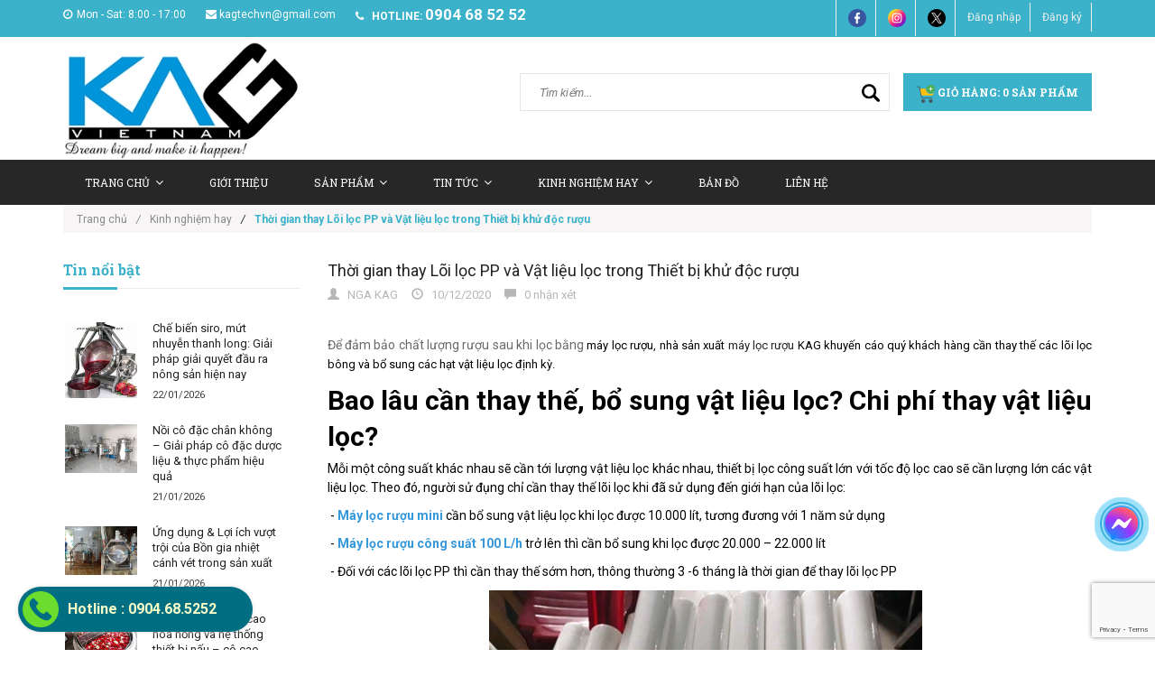

--- FILE ---
content_type: text/html; charset=utf-8
request_url: https://maythucphamkag.com/thoi-gian-thay-loi-loc-pp-vat-lieu-loc-ruou-may-khu-doc-ruou
body_size: 15341
content:
<!doctype html>
<!--[if lt IE 7]><html class="no-js lt-ie9 lt-ie8 lt-ie7" lang="en"> <![endif]-->
<!--[if IE 7]><html class="no-js lt-ie9 lt-ie8" lang="en"> <![endif]-->
<!--[if IE 8]><html class="no-js lt-ie9" lang="en"> <![endif]-->
<!--[if IE 9 ]><html class="ie9 no-js"> <![endif]-->
<!--[if (gt IE 9)|!(IE)]><!--> <html class="no-js" xmlns:fb="http://ogp.me/ns/fb#"> <!--<![endif]-->
<head>

	<!-- Basic page needs ================================================== -->
	<meta charset="utf-8">
	<meta name="google-site-verification" content="IfHFmQ63PjmuwlHXpyMQPu0meqIWuwS2AFGQ89cCY30" />
	<!-- Title and description ================================================== -->
	<title>
		Thời gian thay Lõi lọc PP và Vật liệu lọc trong Thiết bị khử độc rượu &ndash; KAG Việt Nam - 0904685252
	</title>
	<meta property="fb:app_id" content="550863828449827"/>
	
	<meta name="description" content="Để đảm bảo chất lượng rượu sau khi lọc bằng máy lọc rượu, nhà sản xuất máy lọc rượu KAG khuyến cáo quý khách hàng cần thay thế các lõi lọc bông và bổ sung các hạt vật liệu lọc định kỳ. Bao lâu cần thay thế, bổ sung vật liệu lọc? Chi phí thay vật liệu lọc? Mỗi một công suất khác nhau sẽ cần tới lượng vật liệu lọc khác">
	

	<!-- Product meta ================================================== -->
	
  <meta property="og:type" content="article">
  <meta property="og:title" content="Thời gian thay L&#245;i lọc PP v&#224; Vật liệu lọc trong Thiết bị khử độc rượu">
  
  
    
    
    
  <meta property="og:image" content="http://bizweb.dktcdn.net/thumb/large/100/071/208/files/loi-loc-pp-1.jpg?v=1607589525049">
  <meta property="og:image:secure_url" content="https://bizweb.dktcdn.net/thumb/large/100/071/208/files/loi-loc-pp-1.jpg?v=1607589525049">
    
  


  <meta property="og:description" content="Để đảm bảo chất lượng rượu sau khi lọc bằng máy lọc rượu, nhà sản xuất máy lọc rượu KAG khuyến cáo quý khách hàng cần thay thế các lõi lọc bông và bổ sung các hạt vật liệu lọc định kỳ. Bao lâu cần thay thế, bổ sung vật liệu lọc? Chi phí thay vật liệu lọc? Mỗi một công suất khác nhau sẽ cần tới lượng vật liệu lọc khác">

  <meta property="og:url" content="https://maythucphamkag.com/thoi-gian-thay-loi-loc-pp-vat-lieu-loc-ruou-may-khu-doc-ruou">
  <meta property="og:site_name" content="KAG Việt Nam - 0904685252">


	<!-- Helpers ================================================== -->
	<link rel="canonical" href="https://maythucphamkag.com/thoi-gian-thay-loi-loc-pp-vat-lieu-loc-ruou-may-khu-doc-ruou">
	<meta name="viewport" content="width=device-width,user-scalable=no,initial-scale=1">
	<!-- Favicon -->
	<link rel="shortcut icon" href="//bizweb.dktcdn.net/100/071/208/themes/89955/assets/favicon.png?1761020253018" type="image/x-icon" />
	<!-- fonts --> 
	<!-- JS -->
<script src="//bizweb.dktcdn.net/100/071/208/themes/89955/assets/jquery-1.11.3.min.js?1761020253018" type="text/javascript"></script>
<script src="//bizweb.dktcdn.net/100/071/208/themes/89955/assets/modernizr-2.8.3.min.js?1761020253018" type="text/javascript"></script>
<script src="//bizweb.dktcdn.net/100/071/208/themes/89955/assets/bootstrap.min.js?1761020253018" type="text/javascript"></script>
<script src="//bizweb.dktcdn.net/100/071/208/themes/89955/assets/owl.carousel.min.js?1761020253018" type="text/javascript"></script>
<script src="//bizweb.dktcdn.net/100/071/208/themes/89955/assets/jquery.meanmenu.js?1761020253018" type="text/javascript"></script>
<script src="//bizweb.dktcdn.net/100/071/208/themes/89955/assets/jquery-ui.min.js?1761020253018" type="text/javascript"></script>
<script src="//bizweb.dktcdn.net/100/071/208/themes/89955/assets/parallax.js?1761020253018" type="text/javascript"></script>
<script src="//bizweb.dktcdn.net/100/071/208/themes/89955/assets/jquery.collapse.js?1761020253018" type="text/javascript"></script>
<script src="//bizweb.dktcdn.net/100/071/208/themes/89955/assets/jquery.easing.1.3.min.js?1761020253018" type="text/javascript"></script>
<script src="//bizweb.dktcdn.net/100/071/208/themes/89955/assets/jquery.scrollup.min.js?1761020253018" type="text/javascript"></script>
<script src="//bizweb.dktcdn.net/100/071/208/themes/89955/assets/jgrowl.js?1761020253018" type="text/javascript"></script>
<script src="//bizweb.dktcdn.net/100/071/208/themes/89955/assets/jquery.sliderpro.min.js?1761020253018" type="text/javascript"></script>
<script src="//bizweb.dktcdn.net/100/071/208/themes/89955/assets/ie-row-fix.js?1761020253018" type="text/javascript"></script>
<script src="//bizweb.dktcdn.net/100/071/208/themes/89955/assets/cs.script.js?1761020253018" type="text/javascript"></script>
<script src="//bizweb.dktcdn.net/assets/themes_support/api.jquery.js" type="text/javascript"></script>

<script src="//bizweb.dktcdn.net/100/071/208/themes/89955/assets/themes.js?1761020253018" type="text/javascript"></script>
<script src="//bizweb.dktcdn.net/100/071/208/themes/89955/assets/main.js?1761020253018" type="text/javascript"></script>
  
	<!-- Styles -->
	<!-- FONTS
============================================ -->
<!-- CSS  -->
<link href="//bizweb.dktcdn.net/100/071/208/themes/89955/assets/bootstrap.min.css?1761020253018" rel="stylesheet" type="text/css" media="all" />
<link href="//bizweb.dktcdn.net/100/071/208/themes/89955/assets/font-awesome.min.css?1761020253018" rel="stylesheet" type="text/css" media="all" />
<link href="//bizweb.dktcdn.net/100/071/208/themes/89955/assets/owl.carousel.css?1761020253018" rel="stylesheet" type="text/css" media="all" />
<link href="//bizweb.dktcdn.net/100/071/208/themes/89955/assets/owl.theme.css?1761020253018" rel="stylesheet" type="text/css" media="all" />
<link href="//bizweb.dktcdn.net/100/071/208/themes/89955/assets/owl.transitions.css?1761020253018" rel="stylesheet" type="text/css" media="all" />
<link href="//bizweb.dktcdn.net/100/071/208/themes/89955/assets/animate.css?1761020253018" rel="stylesheet" type="text/css" media="all" />
<link href="//bizweb.dktcdn.net/100/071/208/themes/89955/assets/jquery-ui.min.css?1761020253018" rel="stylesheet" type="text/css" media="all" />
<link href="//bizweb.dktcdn.net/100/071/208/themes/89955/assets/meanmenu.min.css?1761020253018" rel="stylesheet" type="text/css" media="all" />
<link href="//bizweb.dktcdn.net/100/071/208/themes/89955/assets/normalize.css?1761020253018" rel="stylesheet" type="text/css" media="all" />
<link href="//bizweb.dktcdn.net/100/071/208/themes/89955/assets/jgrowl.css?1761020253018" rel="stylesheet" type="text/css" media="all" />
<link href="//bizweb.dktcdn.net/100/071/208/themes/89955/assets/settings.css?1761020253018" rel="stylesheet" type="text/css" media="all" />
<link href="//bizweb.dktcdn.net/100/071/208/themes/89955/assets/slider-pro.min.css?1761020253018" rel="stylesheet" type="text/css" media="all" />
<link href="//bizweb.dktcdn.net/100/071/208/themes/89955/assets/main.css?1761020253018" rel="stylesheet" type="text/css" media="all" />
<link href="//bizweb.dktcdn.net/100/071/208/themes/89955/assets/style.css?1761020253018" rel="stylesheet" type="text/css" media="all" />
<link href="//bizweb.dktcdn.net/100/071/208/themes/89955/assets/responsive.css?1761020253018" rel="stylesheet" type="text/css" media="all" />
<link href="//bizweb.dktcdn.net/100/071/208/themes/89955/assets/multi-columns-row.css?1761020253018" rel="stylesheet" type="text/css" media="all" />
<link href='https://fonts.googleapis.com/css?family=Roboto:400,300,300italic,400italic,500,500italic,700,700italic,900,900italic&subset=latin,vietnamese,latin-ext' rel='stylesheet' type='text/css'>
<link href='https://fonts.googleapis.com/css?family=Roboto+Slab:400,300,700&subset=latin,vietnamese,latin-ext' rel='stylesheet' type='text/css'>
	<!-- Header hook for plugins ================================================== -->
	<script>
	var Bizweb = Bizweb || {};
	Bizweb.store = 'kagvietnam.mysapo.net';
	Bizweb.id = 71208;
	Bizweb.theme = {"id":89955,"name":"Office 365","role":"main"};
	Bizweb.template = 'article';
	if(!Bizweb.fbEventId)  Bizweb.fbEventId = 'xxxxxxxx-xxxx-4xxx-yxxx-xxxxxxxxxxxx'.replace(/[xy]/g, function (c) {
	var r = Math.random() * 16 | 0, v = c == 'x' ? r : (r & 0x3 | 0x8);
				return v.toString(16);
			});		
</script>
<script>
	(function () {
		function asyncLoad() {
			var urls = ["https://maps.sapoapps.vn/CreateScriptTag/CreateScriptTag?store=kagvietnam.mysapo.net","https://googleshopping.sapoapps.vn/conversion-tracker/global-tag/911.js?store=kagvietnam.mysapo.net","https://googleshopping.sapoapps.vn/conversion-tracker/event-tag/911.js?store=kagvietnam.mysapo.net","https://google-shopping.sapoapps.vn/conversion-tracker/global-tag/1675.js?store=kagvietnam.mysapo.net","https://google-shopping.sapoapps.vn/conversion-tracker/event-tag/1675.js?store=kagvietnam.mysapo.net"];
			for (var i = 0; i < urls.length; i++) {
				var s = document.createElement('script');
				s.type = 'text/javascript';
				s.async = true;
				s.src = urls[i];
				var x = document.getElementsByTagName('script')[0];
				x.parentNode.insertBefore(s, x);
			}
		};
		window.attachEvent ? window.attachEvent('onload', asyncLoad) : window.addEventListener('load', asyncLoad, false);
	})();
</script>


<script>
	window.BizwebAnalytics = window.BizwebAnalytics || {};
	window.BizwebAnalytics.meta = window.BizwebAnalytics.meta || {};
	window.BizwebAnalytics.meta.currency = 'VND';
	window.BizwebAnalytics.tracking_url = '/s';

	var meta = {};
	
	meta.article = {"id": 2090248};
	
	
	for (var attr in meta) {
	window.BizwebAnalytics.meta[attr] = meta[attr];
	}
</script>

	
		<script src="/dist/js/stats.min.js?v=96f2ff2"></script>
	



<script>
  (function(i,s,o,g,r,a,m){i['GoogleAnalyticsObject']=r;i[r]=i[r]||function(){
  (i[r].q=i[r].q||[]).push(arguments)},i[r].l=1*new Date();a=s.createElement(o),
  m=s.getElementsByTagName(o)[0];a.async=1;a.src=g;m.parentNode.insertBefore(a,m)
  })(window,document,'script','https://www.google-analytics.com/analytics.js','ga');

  ga('create', 'UA-84709500-1', 'auto');
  ga('send', 'pageview');

</script>
<script>

	window.enabled_enhanced_ecommerce = false;

</script>






<script>
	var eventsListenerScript = document.createElement('script');
	eventsListenerScript.async = true;
	
	eventsListenerScript.src = "/dist/js/store_events_listener.min.js?v=1b795e9";
	
	document.getElementsByTagName('head')[0].appendChild(eventsListenerScript);
</script>






	<!--[if lt IE 9]>
<script src="//html5shim.googlecode.com/svn/trunk/html5.js"></script>
<script src="css3-mediaqueries-js.googlecode.com/svn/trunk/css3-mediaqueries.js"></script>
<![endif]-->   

	
	<style>
		body{
			-webkit-touch-callout: none;
			-webkit-user-select: none;
			-moz-user-select: none;
			-ms-user-select: none;
			-o-user-select: none;
			user-select: none;
		}
	</style>
	<script type="text/JavaScript">
		function killCopy(e){
			return false
		}
		function reEnable(){
			return true
		}
		document.onselectstart=new Function ("return false")
		if (window.sidebar){
			document.onmousedown=killCopy
			document.onclick=reEnable
		}
	</script>
	<script type="text/JavaScript">
		var message="NoRightClicking"; function defeatIE() {if (document.all) {(message);return false;}} function defeatNS(e) {if (document.layers||(document.getElementById&&!document.all)) { if (e.which==2||e.which==3) {(message);return false;}}} if (document.layers) {document.captureEvents(Event.MOUSEDOWN);document.onmousedown=defeatNS;} else{document.onmouseup=defeatNS;document.oncontextmenu=defeatIE;} document.oncontextmenu=new Function("return false")
	</script>
</head>
<body class="home-9">
	<!--[if lt IE 8]>
<p class="browserupgrade">Bạn đang sử dụng <strong>trình duyệt phiên bản quá cũ</strong>. Vui lòng <a href="http://browsehappy.com/">nâng cấp phiên bản </a> để trang web được hiển thị tốt nhất</p>
<![endif]-->
	<div id="home">
		<div class="header_area">
	<div class="header-top-bar">
		<div class="container">
			<div class="row">
				<div class="col-sm-12 col-xs-12 col-lg-8 col-md-8 col-md-8">
					<div class="header-left">
						<div class="header-email">
							<i class="fa fa-clock-o"></i>Mon - Sat: 8:00 - 17:00
						</div>
						<div class="header-email">
							<a href="mailto:kagtechvn@gmail.com"><i class="fa fa-envelope"></i>kagtechvn@gmail.com</a>
						</div>
						<div class="header-email">
							<strong><i class="fa fa-phone"></i> hotline:</strong> <a style="font-size:17px;font-weight: 600;" href="tel:0904 68 52 52">0904 68 52 52</a>
						</div>
					</div>
				</div>
				<div class="col-sm-12 col-xs-12 col-lg-4 col-md-4">
					<div class="header-right">
						<div class="menu-top-menu">
							<ul>
								<li><a href="https://www.facebook.com/kagvietnam/?ref=ts&fref=ts"><img src="//bizweb.dktcdn.net/100/071/208/themes/89955/assets/facebook1.png?1761020253018" style="max-width:20px" alt="fb"></a></li>
								<li><a href="https://www.instagram.com/kagtechvn/"><img src="//bizweb.dktcdn.net/100/071/208/themes/89955/assets/instagram_-8.png?1761020253018" style="max-width:20px" alt="instagram"></a></li>
								<li><a href="https://www.youtube.com/channel/UC33jp6L3GtTGYc4NMD0WrgA"><img src="//bizweb.dktcdn.net/100/071/208/themes/89955/assets/twitter_-4.png?1761020253018" style="max-width:20px" alt="twitter"></a></li>
								
								<li><a href="/account/login">Đăng nhập</a></li>
								<li><a href="/account/register">Đăng ký</a></li>
								
							</ul>
						</div>
					</div>
				</div>
			</div>
		</div>
	</div>
	<div class="container">
		<!-- LOGO-SEARCH-AREA START-->
		<div class="row">
			<div class="col-xs-12 col-lg-3 col-md-3">
				<div class="logo">
					<a class="logo" href="//maythucphamkag.com">
						
						<img alt="KAG Việt Nam - 0904685252" src="//bizweb.dktcdn.net/100/071/208/themes/89955/assets/logo.png?1761020253018" />
						
					</a>
				</div>
			</div>
			<div class="col-xs-12 col-lg-9 col-md-9">
				<div class="search-cart-list">
					<div class="header-search">
						<form action="/search" method="get" >
							<div>
								<input type="text" placeholder="Tìm kiếm..." name="query" maxlength="70">
								<input class="hidden" type="submit" value="">
								<button type="submit">
									<img src="//bizweb.dktcdn.net/100/071/208/themes/89955/assets/magnifying-glass_-1.png?1761020253018" style="max-width:20px" alt="youtube">
								</button>
							</div>
						</form>
					</div>
					<div class="cart-total">
						<ul>
							<li>
								<a class="cart-toggler" href="/cart">
									<span class="cart-icon"></span> 
									<span class="cart-no"><img src="//bizweb.dktcdn.net/100/071/208/themes/89955/assets/cart.png?1761020253018" style="max-width:20px" alt="youtube"> Giỏ hàng: <spam id="cart-total" >0</spam> sản phẩm</span>
								</a>
								<div class="mini-cart-content shopping_cart">
									
								</div>
							</li>
						</ul>
					</div>
				</div>
			</div>
		</div>
		<!-- LOGO-SEARCH-AREA END-->
	</div>
	<!-- MAINMENU-AREA START-->
	<div class="mainmenu-area">
		<div class="container">
			<div class="row">
				<div class="col-lg-12 col-md-12">
					<div class="main-menu">
						<nav>
							<ul>								
								
								
								<li class=""><a target="_blank" href="/">Trang chủ<i class="fa fa-angle-down"></i></a>
									<ul class="sup-menu">
										
									</ul>
								</li>
								
								
								
								<li class=""><a target="_blank" href="/gioi-thieu-1">Giới thiệu</a></li>
								
								
								
								<li class=""><a target="_blank" href="/collections/all">Sản Phẩm<i class="fa fa-angle-down"></i></a>
									<ul class="sup-menu">
										
										
										<li class="col-lg-3 col-md-4 cvt_mh">
											<a target="_blank" href="/may-loc-ruou">MÁY LỌC RƯỢU</a>
										</li>
										
										
										
										<li class="col-lg-3 col-md-4 cvt_mh">
											<a target="_blank" href="/noi-nau-ruou-truyen-thong-noi-nau-ruou-bang-dien">NỒI NẤU RƯỢU</a>
										</li>
										
										
										
										<li class="col-lg-3 col-md-4 cvt_mh">
											<a target="_blank" href="/thap-chung-cat-ruou-noi-nau-ruou-dang-cot-thap-chung-cat">THÁP CHƯNG CẤT RƯỢU</a>
										</li>
										
										
										
										<li class="col-lg-3 col-md-4 cvt_mh">
											<a target="_blank" href="/may-lao-hoa-ruou-may-lam-gia-ruou">MÁY LÃO HOÁ RƯỢU</a>
										</li>
										
										
										
										<li class="col-lg-3 col-md-4 cvt_mh">
											<a target="_blank" href="/may-loc-mam-loc-nuoc-mam-thu-cong-loc-ba-mam-xac-mam">MÁY LỌC MẮM</a>
										</li>
										
										
										
										<li class="col-lg-3 col-md-4 cvt_mh">
											<a target="_blank" href="/tu-nau-com">TỦ NẤU CƠM</a>
										</li>
										
										
										
										<li class="col-lg-3 col-md-4 cvt_mh">
											<a target="_blank" href="/thung-dung-ruou-go-soi">THÙNG GỖ SỒI</a>
										</li>
										
										
										
										<li class="col-lg-3 col-md-4 cvt_mh">
											<a target="_blank" href="/noi-nau-cao-duoc-lieu-noi-co-cao-thuoc-dong-y-noi-dun-cao-xuong">NỒI NẤU CAO, NỒI CÔ CAO</a>
										</li>
										
										
										
										<li class="col-lg-3 col-md-4 cvt_mh">
											<a target="_blank" href="/may-chung-cat-tinh-dau">MÁY CHƯNG CẤT TINH DẦU</a>
										</li>
										
										
										
										<li class="col-lg-3 col-md-4 cvt_mh">
											<a target="_blank" href="/may-xay-tron-men-ruou">MÁY XAY - TRỘN MEN RƯỢU</a>
										</li>
										
										
										
										<li class="col-lg-3 col-md-4 cvt_mh">
											<a target="_blank" href="/day-chuyen-trang-rua-say-chai-chiet-rot-dong-nap">MÁY SẤY-RỬA-CHIẾT RÓT-ĐÓNG CHAI</a>
										</li>
										
										
										
										<li class="col-lg-3 col-md-4 cvt_mh">
											<a target="_blank" href="/may-san-xuat-nganh-duoc">MÁY SẢN XUẤT NGÀNH DƯỢC</a>
										</li>
										
										
										
										<li class="col-lg-3 col-md-4 cvt_mh">
											<a target="_blank" href="/may-che-bien-thuc-pham">MÁY CHẾ BIẾN THỰC PHẨM</a>
										</li>
										
										
										
										<li class="col-lg-3 col-md-4 cvt_mh">
											<a target="_blank" href="/may-san-xuat-da-kho-da-khoi">MÁY SẢN XUẤT ĐÁ KHÔ, ĐÁ CO2</a>
										</li>
										
										
										
										<li class="col-lg-3 col-md-4 cvt_mh">
											<a target="_blank" href="/may-say-lanh-thuc-pham">MÁY SẤY LẠNH THỰC PHẨM</a>
										</li>
										
										
										
										<li class="col-lg-3 col-md-4 cvt_mh">
											<a target="_blank" href="/thiet-bi-ruou-vang">THIẾT BỊ RƯỢU VANG</a>
										</li>
										
										
										
										<li class="col-lg-3 col-md-4 cvt_mh">
											<a target="_blank" href="/thiet-bi-do-nong-do-ruou">THIẾT BỊ ĐO NỒNG ĐỘ RƯỢU</a>
										</li>
										
										
									</ul>
								</li>
								
								
								
								<li class=""><a target="_blank" href="/tin-tuc">Tin tức<i class="fa fa-angle-down"></i></a>
									<ul class="sup-menu">
										
										
										<li class="col-lg-3 col-md-4 cvt_mh">
											<a target="_blank" href="https://maythucphamkag.com/tu-nhan-vien-van-phong-khoi-nghiep-cung-noi-nau-ruou-voi-nguon-von-chi-50-trieu">50 triệu khởi nghiệp nghề rượu</a>
										</li>
										
										
										
										<li class="col-lg-3 col-md-4 cvt_mh">
											<a target="_blank" href="https://maythucphamkag.com/thu-tuc-cap-giay-chung-nhan-du-dieu-kien-san-xuat-tinh-dau">Thủ tục sản xuất tinh dầu</a>
										</li>
										
										
										
										<li class="col-lg-3 col-md-4 cvt_mh">
											<a target="_blank" href="https://maythucphamkag.com/dieu-kien-va-thu-tuc-lap-dien-3-pha-cho-ho-gia-dinh-co-so-san-xuat-ruou">Thủ tục lắp điện 3 pha nấu rượu</a>
										</li>
										
										
										
										<li class="col-lg-3 col-md-4 cvt_mh">
											<a target="_blank" href="https://maythucphamkag.com/quy-dinh-moi-nhat-tieu-chuan-chat-luong-ruou-nau-2020">Quy định sản xuất rượu thủ công 2021</a>
										</li>
										
										
										
										<li class="col-lg-3 col-md-4 cvt_mh">
											<a target="_blank" href="https://maythucphamkag.com/san-xuat-kinh-doanh-ruou-chiu-nhung-loai-thue-nao">Tìm hiểu thuế rượu, thuế TTĐB</a>
										</li>
										
										
										
										<li class="col-lg-3 col-md-4 cvt_mh">
											<a target="_blank" href="https://maythucphamkag.com/mo-hinh-phat-trien-ben-vung-xuat-ruou-sach">Mô hình sản xuất rượu sạch</a>
										</li>
										
										
										
										<li class="col-lg-3 col-md-4 cvt_mh">
											<a target="_blank" href="https://maythucphamkag.com/may-lao-hoa-ruou-co-tot-hon-may-loc-ruou-khong">So sánh Máy lão hoá rượu & Máy lọc rượu</a>
										</li>
										
										
										
										<li class="col-lg-3 col-md-4 cvt_mh">
											<a target="_blank" href="https://maythucphamkag.com/may-moc-thiet-bi-hien-dai-trong-san-xuat-thuoc-y-hoc-co-truyen">Thiết bị KHKT sản xuất thuốc Đông y</a>
										</li>
										
										
										
										<li class="col-lg-3 col-md-4 cvt_mh">
											<a target="_blank" href="https://maythucphamkag.com/luu-y-khi-mua-may-loc-ruou-gia-re-may-loc-ruou-sieu-re">Cảnh báo Máy lọc rượu giá siêu rẻ</a>
										</li>
										
										
									</ul>
								</li>
								
								
								
								<li class=""><a target="_blank" href="/kinh-nghiem-hay">Kinh nghiệm hay<i class="fa fa-angle-down"></i></a>
									<ul class="sup-menu">
										
										
										<li class="col-lg-3 col-md-4 cvt_mh">
											<a target="_blank" href="https://maythucphamkag.com/quy-trinh-san-xuat-ruou-gao-truyen-thong">Quy trình sản xuất rượu truyền thống</a>
										</li>
										
										
										
										<li class="col-lg-3 col-md-4 cvt_mh">
											<a target="_blank" href="https://maythucphamkag.com/quy-trinh-lam-cao-dac-co-cao-la-nau-cao-duoc-lieu">Quy trình sản xuất cao lá, cao dược liệu</a>
										</li>
										
										
										
										<li class="col-lg-3 col-md-4 cvt_mh">
											<a target="_blank" href="https://maythucphamkag.com/quy-trinh-lam-thuoc-vien-hoan-thuoc-te-tieu-chuan-vsattp-hien-dai">Quy trình chế biến dược liệu, thuốc Đông y</a>
										</li>
										
										
										
										<li class="col-lg-3 col-md-4 cvt_mh">
											<a target="_blank" href="https://maythucphamkag.com/quy-trinh-san-xuat-ruou-vang">Quy trình sản xuất rượu vang</a>
										</li>
										
										
										
										<li class="col-lg-3 col-md-4 cvt_mh">
											<a target="_blank" href="https://maythucphamkag.com/quy-trinh-chung-cat-ruou-chuoi-nau-ruou-chuoi-thom-ngon">Quy trình chưng cất rượu chuối</a>
										</li>
										
										
										
										<li class="col-lg-3 col-md-4 cvt_mh">
											<a target="_blank" href="https://maythucphamkag.com/quy-trinh-say-thuc-pham-say-hoa-qua-trai-cay-dung-cach">Quy trình sấy thực phẩm, hoa quả, trái cây</a>
										</li>
										
										
										
										<li class="col-lg-3 col-md-4 cvt_mh">
											<a target="_blank" href="https://maythucphamkag.com/lam-kho-ga-cha-bong-kho-ga-la-xe-soi-thom-ngon-dinh-duong">Quy trình làm khô gà, ruốc thịt, chà bông</a>
										</li>
										
										
										
										<li class="col-lg-3 col-md-4 cvt_mh">
											<a target="_blank" href="https://maythucphamkag.com/4-phuong-phap-lam-nuoc-mam-truyen-thong-uu-nhuoc-diem">Quy trình làm nước mắm truyền thống</a>
										</li>
										
										
										
										<li class="col-lg-3 col-md-4 cvt_mh">
											<a target="_blank" href="https://maythucphamkag.com/tu-lam-da-kho-tai-nha-cach-lam-da-khoi-da-co2-don-gian">Quy trình sản xuất đá khô, đá khói</a>
										</li>
										
										
										
										<li class="col-lg-3 col-md-4 cvt_mh">
											<a target="_blank" href="https://maythucphamkag.com/bi-quyet-nau-ruou-troi-lanh-u-men-ruou-mua-dong-khong-so-lanh">Bí quyết nấu rượu, ủ men mùa đông</a>
										</li>
										
										
										
										<li class="col-lg-3 col-md-4 cvt_mh">
											<a target="_blank" href="https://maythucphamkag.com/u-ruou-bang-chum-hay-thung-go-soi-thi-tot-hon">Ủ rượu trong chum hay thùng sồi</a>
										</li>
										
										
										
										<li class="col-lg-3 col-md-4 cvt_mh">
											<a target="_blank" href="https://maythucphamkag.com/loc-ruou-vang-loai-bo-can-lang-protein-lo-lung">Lọc rượu vang, loại bỏ cặn rượu trái cây</a>
										</li>
										
										
									</ul>
								</li>
								
								
								
								<li class=""><a target="_blank" href="/ban-do">Bản Đồ</a></li>
								
								
								
								<li class=""><a target="_blank" href="/lien-he">Liên hệ</a></li>
								
								
							</ul>
						</nav>
					</div>
				</div>
			</div>
		</div>
	</div>
	<!-- MAINMENU-AREA END-->
	<!-- MOBILE-MENU-AREA START -->
	<div class="mobile-menu-area">
		<div class="container">
			<div class="row">
				<div class="col-md-12">
					<div class="mobile-menu">
						<nav id="dropdown">
							<ul>
								
								
								<li><a href="/">Trang chủ</a>
									<ul>
										
									</ul>
								</li>
								
								
								
								<li><a href="/gioi-thieu-1">Giới thiệu</a></li>
								
								
								
								<li><a href="/collections/all">Sản Phẩm</a>
									<ul>
										
										
										<li>
											<a href="/may-loc-ruou">MÁY LỌC RƯỢU</a>
										</li>
										
										
										
										<li>
											<a href="/noi-nau-ruou-truyen-thong-noi-nau-ruou-bang-dien">NỒI NẤU RƯỢU</a>
										</li>
										
										
										
										<li>
											<a href="/thap-chung-cat-ruou-noi-nau-ruou-dang-cot-thap-chung-cat">THÁP CHƯNG CẤT RƯỢU</a>
										</li>
										
										
										
										<li>
											<a href="/may-lao-hoa-ruou-may-lam-gia-ruou">MÁY LÃO HOÁ RƯỢU</a>
										</li>
										
										
										
										<li>
											<a href="/may-loc-mam-loc-nuoc-mam-thu-cong-loc-ba-mam-xac-mam">MÁY LỌC MẮM</a>
										</li>
										
										
										
										<li>
											<a href="/tu-nau-com">TỦ NẤU CƠM</a>
										</li>
										
										
										
										<li>
											<a href="/thung-dung-ruou-go-soi">THÙNG GỖ SỒI</a>
										</li>
										
										
										
										<li>
											<a href="/noi-nau-cao-duoc-lieu-noi-co-cao-thuoc-dong-y-noi-dun-cao-xuong">NỒI NẤU CAO, NỒI CÔ CAO</a>
										</li>
										
										
										
										<li>
											<a href="/may-chung-cat-tinh-dau">MÁY CHƯNG CẤT TINH DẦU</a>
										</li>
										
										
										
										<li>
											<a href="/may-xay-tron-men-ruou">MÁY XAY - TRỘN MEN RƯỢU</a>
										</li>
										
										
										
										<li>
											<a href="/day-chuyen-trang-rua-say-chai-chiet-rot-dong-nap">MÁY SẤY-RỬA-CHIẾT RÓT-ĐÓNG CHAI</a>
										</li>
										
										
										
										<li>
											<a href="/may-san-xuat-nganh-duoc">MÁY SẢN XUẤT NGÀNH DƯỢC</a>
										</li>
										
										
										
										<li>
											<a href="/may-che-bien-thuc-pham">MÁY CHẾ BIẾN THỰC PHẨM</a>
										</li>
										
										
										
										<li>
											<a href="/may-san-xuat-da-kho-da-khoi">MÁY SẢN XUẤT ĐÁ KHÔ, ĐÁ CO2</a>
										</li>
										
										
										
										<li>
											<a href="/may-say-lanh-thuc-pham">MÁY SẤY LẠNH THỰC PHẨM</a>
										</li>
										
										
										
										<li>
											<a href="/thiet-bi-ruou-vang">THIẾT BỊ RƯỢU VANG</a>
										</li>
										
										
										
										<li>
											<a href="/thiet-bi-do-nong-do-ruou">THIẾT BỊ ĐO NỒNG ĐỘ RƯỢU</a>
										</li>
										
										
									</ul>
								</li>
								
								
								
								<li><a href="/tin-tuc">Tin tức</a>
									<ul>
										
										
										<li>
											<a href="https://maythucphamkag.com/tu-nhan-vien-van-phong-khoi-nghiep-cung-noi-nau-ruou-voi-nguon-von-chi-50-trieu">50 triệu khởi nghiệp nghề rượu</a>
										</li>
										
										
										
										<li>
											<a href="https://maythucphamkag.com/thu-tuc-cap-giay-chung-nhan-du-dieu-kien-san-xuat-tinh-dau">Thủ tục sản xuất tinh dầu</a>
										</li>
										
										
										
										<li>
											<a href="https://maythucphamkag.com/dieu-kien-va-thu-tuc-lap-dien-3-pha-cho-ho-gia-dinh-co-so-san-xuat-ruou">Thủ tục lắp điện 3 pha nấu rượu</a>
										</li>
										
										
										
										<li>
											<a href="https://maythucphamkag.com/quy-dinh-moi-nhat-tieu-chuan-chat-luong-ruou-nau-2020">Quy định sản xuất rượu thủ công 2021</a>
										</li>
										
										
										
										<li>
											<a href="https://maythucphamkag.com/san-xuat-kinh-doanh-ruou-chiu-nhung-loai-thue-nao">Tìm hiểu thuế rượu, thuế TTĐB</a>
										</li>
										
										
										
										<li>
											<a href="https://maythucphamkag.com/mo-hinh-phat-trien-ben-vung-xuat-ruou-sach">Mô hình sản xuất rượu sạch</a>
										</li>
										
										
										
										<li>
											<a href="https://maythucphamkag.com/may-lao-hoa-ruou-co-tot-hon-may-loc-ruou-khong">So sánh Máy lão hoá rượu & Máy lọc rượu</a>
										</li>
										
										
										
										<li>
											<a href="https://maythucphamkag.com/may-moc-thiet-bi-hien-dai-trong-san-xuat-thuoc-y-hoc-co-truyen">Thiết bị KHKT sản xuất thuốc Đông y</a>
										</li>
										
										
										
										<li>
											<a href="https://maythucphamkag.com/luu-y-khi-mua-may-loc-ruou-gia-re-may-loc-ruou-sieu-re">Cảnh báo Máy lọc rượu giá siêu rẻ</a>
										</li>
										
										
									</ul>
								</li>
								
								
								
								<li><a href="/kinh-nghiem-hay">Kinh nghiệm hay</a>
									<ul>
										
										
										<li>
											<a href="https://maythucphamkag.com/quy-trinh-san-xuat-ruou-gao-truyen-thong">Quy trình sản xuất rượu truyền thống</a>
										</li>
										
										
										
										<li>
											<a href="https://maythucphamkag.com/quy-trinh-lam-cao-dac-co-cao-la-nau-cao-duoc-lieu">Quy trình sản xuất cao lá, cao dược liệu</a>
										</li>
										
										
										
										<li>
											<a href="https://maythucphamkag.com/quy-trinh-lam-thuoc-vien-hoan-thuoc-te-tieu-chuan-vsattp-hien-dai">Quy trình chế biến dược liệu, thuốc Đông y</a>
										</li>
										
										
										
										<li>
											<a href="https://maythucphamkag.com/quy-trinh-san-xuat-ruou-vang">Quy trình sản xuất rượu vang</a>
										</li>
										
										
										
										<li>
											<a href="https://maythucphamkag.com/quy-trinh-chung-cat-ruou-chuoi-nau-ruou-chuoi-thom-ngon">Quy trình chưng cất rượu chuối</a>
										</li>
										
										
										
										<li>
											<a href="https://maythucphamkag.com/quy-trinh-say-thuc-pham-say-hoa-qua-trai-cay-dung-cach">Quy trình sấy thực phẩm, hoa quả, trái cây</a>
										</li>
										
										
										
										<li>
											<a href="https://maythucphamkag.com/lam-kho-ga-cha-bong-kho-ga-la-xe-soi-thom-ngon-dinh-duong">Quy trình làm khô gà, ruốc thịt, chà bông</a>
										</li>
										
										
										
										<li>
											<a href="https://maythucphamkag.com/4-phuong-phap-lam-nuoc-mam-truyen-thong-uu-nhuoc-diem">Quy trình làm nước mắm truyền thống</a>
										</li>
										
										
										
										<li>
											<a href="https://maythucphamkag.com/tu-lam-da-kho-tai-nha-cach-lam-da-khoi-da-co2-don-gian">Quy trình sản xuất đá khô, đá khói</a>
										</li>
										
										
										
										<li>
											<a href="https://maythucphamkag.com/bi-quyet-nau-ruou-troi-lanh-u-men-ruou-mua-dong-khong-so-lanh">Bí quyết nấu rượu, ủ men mùa đông</a>
										</li>
										
										
										
										<li>
											<a href="https://maythucphamkag.com/u-ruou-bang-chum-hay-thung-go-soi-thi-tot-hon">Ủ rượu trong chum hay thùng sồi</a>
										</li>
										
										
										
										<li>
											<a href="https://maythucphamkag.com/loc-ruou-vang-loai-bo-can-lang-protein-lo-lung">Lọc rượu vang, loại bỏ cặn rượu trái cây</a>
										</li>
										
										
									</ul>
								</li>
								
								
								
								<li><a href="/ban-do">Bản Đồ</a></li>
								
								
								
								<li><a href="/lien-he">Liên hệ</a></li>
								
								
							</ul>
						</nav>
					</div>					
				</div>
			</div>
		</div>
	</div>
	<!-- MOBILE-MENU-AREA END -->
</div>

<!--  HEADER-AREA START-->
<div class=" menu-category">
	<div class="container">
		<div class="row">
			
		</div>
	</div>
</div>
		
		
		<div class="container">
	<div class="row">
		<div class="col-lg-12 col-md-12">
			<div class="breadcrumbs">
				<ul>
					<li class="home"> <a href="/" title="Trang chủ">Trang chủ<i class="sp_arrow">/</i></a></li>
					
					<li><a href="/kinh-nghiem-hay" title="">Kinh nghiệm hay</a></li>
					<li><i class="sp_arrow">/</i><strong>Thời gian thay Lõi lọc PP và Vật liệu lọc trong Thiết bị khử độc rượu</strong></li>
					

				</ul>
			</div>
		</div>
	</div>
</div>
		
		<div class="blog-content-area">
	<div class="container">
		<div class="row">
			<div class="col-lg-3 col-md-3 hidden-xs">
				<div class="sidebar-right">
	<!-- RECENT-POST-START -->
	
	<div class="recent-post">
		<h3 class="right-bar-title">Tin nổi bật</h3>
		
		<div class="single-recent-post">
			<div class="post-thumb">
				<a href="/che-bien-siro-mut-nhuyen-thanh-long-giai-phap-giai-quyet-dau-ra-nong-san-hien-nay" title="Chế biến siro, mứt nhuyễn thanh long: Giải pháp giải quyết đầu ra nông sản hiện nay">
					
					<img src="//bizweb.dktcdn.net/thumb/grande/100/071/208/articles/326b7a9a-f1c2-45f9-9a54-c232899c9dca.jpg?v=1769055310813">
					
				</a>
			</div>
			<div class="post-info">
				<h3><a title="Chế biến siro, mứt nhuyễn thanh long: Giải pháp giải quyết đầu ra nông sản hiện nay" href="/che-bien-siro-mut-nhuyen-thanh-long-giai-phap-giai-quyet-dau-ra-nong-san-hien-nay">Chế biến siro, mứt nhuyễn thanh long: Giải pháp giải quyết đầu ra nông sản hiện nay</a></h3>
				<div class="post-date">22/01/2026</div>
			</div>
		</div>
		
		<div class="single-recent-post">
			<div class="post-thumb">
				<a href="/noi-co-dac-chan-khong-giai-phap-co-dac-duoc-lieu-thuc-pham-hieu-qua" title="Nồi cô đặc chân không – Giải pháp cô đặc dược liệu & thực phẩm hiệu quả">
					
					<img src="//bizweb.dktcdn.net/thumb/grande/100/071/208/articles/he-thong-noi-co-chan-khong-4c0f2389-45b2-4d58-820f-c320bd89b676.jpg?v=1768985578407">
					
				</a>
			</div>
			<div class="post-info">
				<h3><a title="Nồi cô đặc chân không – Giải pháp cô đặc dược liệu & thực phẩm hiệu quả" href="/noi-co-dac-chan-khong-giai-phap-co-dac-duoc-lieu-thuc-pham-hieu-qua">Nồi cô đặc chân không – Giải pháp cô đặc dược liệu & thực phẩm hiệu quả</a></h3>
				<div class="post-date">21/01/2026</div>
			</div>
		</div>
		
		<div class="single-recent-post">
			<div class="post-thumb">
				<a href="/ung-dung-loi-ich-vuot-troi-cua-bon-gia-nhiet-canh-vet-trong-san-xuat" title="Ứng dụng & Lợi ích vượt trội của Bồn gia nhiệt cánh vét trong sản xuất">
					
					<img src="//bizweb.dktcdn.net/thumb/grande/100/071/208/articles/noi-co-nghieng-cao-dac-6dfa38c8-9a63-49ce-8556-2efb82dbfbb4.jpg?v=1768982641990">
					
				</a>
			</div>
			<div class="post-info">
				<h3><a title="Ứng dụng & Lợi ích vượt trội của Bồn gia nhiệt cánh vét trong sản xuất" href="/ung-dung-loi-ich-vuot-troi-cua-bon-gia-nhiet-canh-vet-trong-san-xuat">Ứng dụng & Lợi ích vượt trội của Bồn gia nhiệt cánh vét trong sản xuất</a></h3>
				<div class="post-date">21/01/2026</div>
			</div>
		</div>
		
		<div class="single-recent-post">
			<div class="post-thumb">
				<a href="/quy-trinh-san-xuat-cao-hoa-hong-va-he-thong-thiet-bi-nau-co-cao-chuyen-dung" title="Quy trình sản xuất cao hoa hồng và hệ thống thiết bị nấu – cô cao chuyên dụng">
					
					<img src="//bizweb.dktcdn.net/thumb/grande/100/071/208/articles/06c54623-4a8b-4dad-a2a1-aae700cd6983.jpg?v=1768900057667">
					
				</a>
			</div>
			<div class="post-info">
				<h3><a title="Quy trình sản xuất cao hoa hồng và hệ thống thiết bị nấu – cô cao chuyên dụng" href="/quy-trinh-san-xuat-cao-hoa-hong-va-he-thong-thiet-bi-nau-co-cao-chuyen-dung">Quy trình sản xuất cao hoa hồng và hệ thống thiết bị nấu – cô cao chuyên dụng</a></h3>
				<div class="post-date">20/01/2026</div>
			</div>
		</div>
		
		<div class="single-recent-post">
			<div class="post-thumb">
				<a href="/huong-dan-cach-ngam-u-ruou-trong-thung-soi-dung-ky-thuat-cho-huong-vi-thom-ngon-vuot-troi" title="Hướng dẫn cách ngâm ủ rượu trong thùng sồi đúng kỹ thuật, cho hương vị thơm ngon vượt trội">
					
					<img src="//bizweb.dktcdn.net/thumb/grande/100/071/208/articles/thung-go-soi-6-61e64308-1cea-42de-b307-62053550254d.jpg?v=1768809617257">
					
				</a>
			</div>
			<div class="post-info">
				<h3><a title="Hướng dẫn cách ngâm ủ rượu trong thùng sồi đúng kỹ thuật, cho hương vị thơm ngon vượt trội" href="/huong-dan-cach-ngam-u-ruou-trong-thung-soi-dung-ky-thuat-cho-huong-vi-thom-ngon-vuot-troi">Hướng dẫn cách ngâm ủ rượu trong thùng sồi đúng kỹ thuật, cho hương vị thơm ngon vượt trội</a></h3>
				<div class="post-date">19/01/2026</div>
			</div>
		</div>
		
		<div class="single-recent-post">
			<div class="post-thumb">
				<a href="/vi-sao-ruou-ngam-xuat-hien-can-cac-phuong-phap-lam-trong-ruou-pho-bien" title="Vì Sao Rượu Ngâm Xuất Hiện Cặn? Các Phương Pháp Làm Trong Rượu Phổ Biến">
					
					<img src="//bizweb.dktcdn.net/thumb/grande/100/071/208/articles/481677895-954046090221320-3133747598782093052-n-6d6ff30a-7356-413e-8467-610649f5c0c4.jpg?v=1768795639870">
					
				</a>
			</div>
			<div class="post-info">
				<h3><a title="Vì Sao Rượu Ngâm Xuất Hiện Cặn? Các Phương Pháp Làm Trong Rượu Phổ Biến" href="/vi-sao-ruou-ngam-xuat-hien-can-cac-phuong-phap-lam-trong-ruou-pho-bien">Vì Sao Rượu Ngâm Xuất Hiện Cặn? Các Phương Pháp Làm Trong Rượu Phổ Biến</a></h3>
				<div class="post-date">19/01/2026</div>
			</div>
		</div>
		
		<div class="single-recent-post">
			<div class="post-thumb">
				<a href="/toi-uu-hoa-san-xuat-thuoc-dong-y-voi-may-vo-vien-hoan-kag-viet-nam" title="Tối ưu hóa sản xuất thuốc đông y với Máy vo viên hoàn KAG Việt Nam">
					
					<img src="//bizweb.dktcdn.net/thumb/grande/100/071/208/articles/293808445-584084099993198-898100417187449699-n-7f0d88fe-64a1-43dc-9836-f16966ab745a.jpg?v=1768621645787">
					
				</a>
			</div>
			<div class="post-info">
				<h3><a title="Tối ưu hóa sản xuất thuốc đông y với Máy vo viên hoàn KAG Việt Nam" href="/toi-uu-hoa-san-xuat-thuoc-dong-y-voi-may-vo-vien-hoan-kag-viet-nam">Tối ưu hóa sản xuất thuốc đông y với Máy vo viên hoàn KAG Việt Nam</a></h3>
				<div class="post-date">17/01/2026</div>
			</div>
		</div>
		
		<div class="single-recent-post">
			<div class="post-thumb">
				<a href="/nhiet-do-say-tinh-bot-nghe-bao-nhieu-la-phu-hop-cach-say-tinh-bot-nghe-dung-ky-thuat" title="Nhiệt độ sấy tinh bột nghệ bao nhiêu là phù hợp? Cách sấy tinh bột nghệ đúng kỹ thuật">
					
					<img src="//bizweb.dktcdn.net/thumb/grande/100/071/208/articles/cb39cdea-348f-47f6-a6ae-0a808079d408.png?v=1768554819820">
					
				</a>
			</div>
			<div class="post-info">
				<h3><a title="Nhiệt độ sấy tinh bột nghệ bao nhiêu là phù hợp? Cách sấy tinh bột nghệ đúng kỹ thuật" href="/nhiet-do-say-tinh-bot-nghe-bao-nhieu-la-phu-hop-cach-say-tinh-bot-nghe-dung-ky-thuat">Nhiệt độ sấy tinh bột nghệ bao nhiêu là phù hợp? Cách sấy tinh bột nghệ đúng kỹ thuật</a></h3>
				<div class="post-date">16/01/2026</div>
			</div>
		</div>
		
		<div class="single-recent-post">
			<div class="post-thumb">
				<a href="/bi-quyet-say-kho-nong-san-duoc-lieu-dat-chuan-nho-tu-say-cong-nghiep-hien-dai" title="Bí quyết sấy khô nông sản, dược liệu đạt chuẩn nhờ Tủ sấy công nghiệp hiện đại">
					
					<img src="//bizweb.dktcdn.net/thumb/grande/100/071/208/articles/images-13.jpg?v=1768550614450">
					
				</a>
			</div>
			<div class="post-info">
				<h3><a title="Bí quyết sấy khô nông sản, dược liệu đạt chuẩn nhờ Tủ sấy công nghiệp hiện đại" href="/bi-quyet-say-kho-nong-san-duoc-lieu-dat-chuan-nho-tu-say-cong-nghiep-hien-dai">Bí quyết sấy khô nông sản, dược liệu đạt chuẩn nhờ Tủ sấy công nghiệp hiện đại</a></h3>
				<div class="post-date">16/01/2026</div>
			</div>
		</div>
		
		<div class="single-recent-post">
			<div class="post-thumb">
				<a href="/cac-phuong-phap-dieu-che-duoc-lieu-hien-nay-say-kho-chiet-xuat-tinh-dau-co-cao" title="Các phương pháp điều chế dược liệu hiện nay: Sấy khô, chiết xuất tinh dầu, cô cao">
					
					<img src="//bizweb.dktcdn.net/thumb/grande/100/071/208/articles/446016444-828725005846720-3937787460133718899-n.jpg?v=1768467565120">
					
				</a>
			</div>
			<div class="post-info">
				<h3><a title="Các phương pháp điều chế dược liệu hiện nay: Sấy khô, chiết xuất tinh dầu, cô cao" href="/cac-phuong-phap-dieu-che-duoc-lieu-hien-nay-say-kho-chiet-xuat-tinh-dau-co-cao">Các phương pháp điều chế dược liệu hiện nay: Sấy khô, chiết xuất tinh dầu, cô cao</a></h3>
				<div class="post-date">15/01/2026</div>
			</div>
		</div>
		
		<div class="single-recent-post">
			<div class="post-thumb">
				<a href="/noi-nau-ruou-dung-dien-220v-hay-380v-lua-chon-nao-toi-uu-cho-ho-gia-dinh-va-co-so-san-xuat" title="Nồi nấu rượu dùng điện 220V hay 380V: Lựa chọn nào tối ưu cho hộ gia đình và cơ sở sản xuất?">
					
					<img src="//bizweb.dktcdn.net/thumb/grande/100/071/208/articles/bo-noi-ruou-50kg-tu-com-8-khay-1-78af4fed-d5c9-4992-8f23-7b382068b35a.jpg?v=1768382206193">
					
				</a>
			</div>
			<div class="post-info">
				<h3><a title="Nồi nấu rượu dùng điện 220V hay 380V: Lựa chọn nào tối ưu cho hộ gia đình và cơ sở sản xuất?" href="/noi-nau-ruou-dung-dien-220v-hay-380v-lua-chon-nao-toi-uu-cho-ho-gia-dinh-va-co-so-san-xuat">Nồi nấu rượu dùng điện 220V hay 380V: Lựa chọn nào tối ưu cho hộ gia đình và cơ sở sản xuất?</a></h3>
				<div class="post-date">14/01/2026</div>
			</div>
		</div>
		
		<div class="single-recent-post">
			<div class="post-thumb">
				<a href="/thiet-bi-trang-rua-chai-cong-nghiep-giai-phap-lam-sach-moi-loai-chai-lo-dat-chuan-gmp" title="Thiết bị tráng rửa chai công nghiệp - Giải pháp làm sạch mọi loại chai lọ đạt chuẩn GMP">
					
					<img src="//bizweb.dktcdn.net/thumb/grande/100/071/208/articles/070bb150d8a912f74bb8.jpg?v=1768377971933">
					
				</a>
			</div>
			<div class="post-info">
				<h3><a title="Thiết bị tráng rửa chai công nghiệp - Giải pháp làm sạch mọi loại chai lọ đạt chuẩn GMP" href="/thiet-bi-trang-rua-chai-cong-nghiep-giai-phap-lam-sach-moi-loai-chai-lo-dat-chuan-gmp">Thiết bị tráng rửa chai công nghiệp - Giải pháp làm sạch mọi loại chai lọ đạt chuẩn GMP</a></h3>
				<div class="post-date">14/01/2026</div>
			</div>
		</div>
		
	</div>
	
	<!-- RECENT-POST-END -->
	<!-- PRODUCT-START -->
	
	<!-- PRODUCT-END -->
</div>
			</div>
			<div class="col-lg-9 col-md-9">
				<div class="blog-post-content">
					<!-- SINGLE-BLOG-START -->
					<div class="single-blog">
						<div class="hedding">
							<h3 class="blog-hedding">
								<a href="/thoi-gian-thay-loi-loc-pp-vat-lieu-loc-ruou-may-khu-doc-ruou">Thời gian thay Lõi lọc PP và Vật liệu lọc trong Thiết bị khử độc rượu</a>
							</h3>
						</div>
						<div class="interview">
							<div class="author_blog">
								<p><span class="glyphicon glyphicon-user"></span> &nbsp; NGA KAG</p>
							</div>
							<div class="date_blog">
								<p><span class="glyphicon glyphicon-time"></span> &nbsp; 10/12/2020</p>
							</div>
							<div class="comment_blog">
								<p><span class="glyphicon glyphicon-comment"></span> &nbsp; 0 nhận xét</p>
							</div>
						</div>
						<div class="postinfo-wrapper">
							<div class="post-info">
								<div class="post-decrip">
									<p><p style="text-align: justify;">Để đảm bảo chất lượng rượu sau khi lọc bằng <a href="https://maythucphamkag.com/cap-nhat-bang-bao-gia-may-loc-ruou" style="font-size: 13px;"><span style="color:#000000;">máy lọc rượu</span></a><span style="font-size: 13px; color: rgb(0, 0, 0);">, nhà sản xuất <a href="https://maythucphamkag.com/may-loc-ruou">máy lọc rượu</a> KAG khuyến cáo quý khách hàng cần thay thế các lõi lọc bông và bổ sung các hạt vật liệu lọc định kỳ.</span></p>
<h2 style="text-align: justify;"><span style="color:#000000;">Bao lâu cần thay thế, bổ sung vật liệu lọc? Chi phí thay vật liệu lọc?</span></h2>
<p style="text-align: justify;"><span style="color:#000000;">Mỗi một công suất khác nhau sẽ cần tới lượng vật liệu lọc khác nhau, thiết bị lọc công suất lớn với tốc độ lọc cao sẽ cần lượng lớn các vật liệu lọc. Theo đó, người sử đụng chỉ cần thay thế lõi lọc khi đã sử dụng đến giới hạn của lõi lọc:</span></p>
<p style="text-align: justify;"><span style="color:#000000;">&nbsp;- </span><a href="https://maythucphamkag.com/may-loc-ruou-mini"><span style="color:#3498db;"><strong>Máy lọc rượu mini </strong></span></a><span style="color:#000000;">cần bổ sung vật liệu lọc khi lọc được 10.000 lít, tương đương với 1 năm sử dụng</span></p>
<p style="text-align: justify;"><span style="color:#000000;">&nbsp;- </span><a href="https://maythucphamkag.com/may-loc-ruou-gao-cong-suat-loc-100l-h"><span style="color:#3498db;"><strong>Máy lọc rượu công suất 100 L/h</strong></span></a><span style="color:#000000;"> trở lên thì cần bổ sung khi lọc được 20.000 – 22.000 lít</span></p>
<p style="text-align: justify;"><span style="color:#000000;">&nbsp;- Đối với các lõi lọc PP thì cần thay thế sớm hơn, thông thường 3 -6 tháng là thời gian để thay lõi lọc PP</span></p>
<p style="text-align: center;"><span style="color:#000000;"><img data-thumb="large" original-height="750" original-width="1000" src="//bizweb.dktcdn.net/thumb/large/100/071/208/files/loi-loc-pp-1.jpg?v=1607589525049" />0</span></p>
<p style="text-align: justify;"><span style="color:#000000;">Lưu ý, các lõi lọc PP có thể dễ dàng mua được ngoài thị trường nhưng các Vật liệu lọc khử là vật liệu chuyên dụng khó kiếm được. Người sử dụng nên liên hệ trực tiếp với nhà cung cấp để thay thế và bổ sung, chi phí từ 2 - 5 triệu đồng tùy thuộc vào công suất máy.</span></p>
<h2 style="text-align: justify;"><span style="color:#000000;">Làm gì khi Máy lọc rượu không hoạt động</span></h2>
<p style="text-align: justify;"><span style="color:#000000;">Ngoài các cột lọc, người sử dụng cũng cần lưu ý khi máy bơm không hút được rượu, kêu tiếng ồn là lúc cần có biện pháp khắc phục, thay thế.</span></p>
<p style="text-align: justify;"><span style="color:#000000;">Trường hợp Máy bơm lọc rượu không hoạt động là do nguồn adapter bị hỏng, lý do chủ yếu là do nguồn điện không ổn định gây cháy nổ adapter. Để kiểm tra một cách chính xác, bạn thử cắt 2 dầu của addapter rồi cắm điện, cầm 2 đầu quẹt vào nhau xem có tia lửa không. Nếu không có tia lửa chứng tỏ nguồn bị hỏng. Nguồn adapter máy lọc rượu gần như không thể sửa, bạn nên thay mới. </span></p>
<p style="text-align: justify;"><span style="color:#000000;">Trường hợp <a href="https://maythucphamkag.com/huong-dan-su-dung-may-loc-ruou-chi-tiet-don-gian-de-hieu"><strong>Máy lọc rượu</strong></a> vẫn hoạt động nhưng ko hút được rượu là do bơm yếu hoặc nguồn điện yếu hoặc do đặt thùng rượu lọc và dây dẫn rượu đầu vào bị kênh, lệch, nguyên nhân nữa là do bị e khí. Cần tiến hành kiểm tra đầu dây dẫn rượu đã khớp chưa, sau đó mồi vào đầu dây một ít rượu và cắm điện. Nếu vẫn không được cần thay mới các lá cao su và gioăng cao su phía trong đầu bơm, xem </span><strong><a href="https://youtu.be/PPFifPE24_A"><span style="color:#3498db;">Video Hướng dẫn chi tiết cách sửa máy lọc rượu do e khí</span></a></strong><span style="color:#000000;"> tại đây.</span></p>
<p style="text-align: center;"><iframe allow="accelerometer; autoplay; clipboard-write; encrypted-media; gyroscope; picture-in-picture" allowfullscreen="" frameborder="0" height="315" src="https://www.youtube.com/embed/PPFifPE24_A" width="560"></iframe></p>
<p style="text-align: justify;"><span style="color:#000000;">Liên hệ KAG Việt Nam để được tư vấn và báo giá thiết bị xử lý độc tố rượu</span></p>
<p style="text-align: justify;"><span style="color:#000000;">Hotline 0904685252</span></p>
<p style="text-align: justify;"><span style="color:#000000;">Website </span><a href="http://www.maythucphamkag.com/?fbclid=IwAR0GeCMBURkVtYvwsZsplKbbmNpgc-VBtF0t7B7MwI8NJSCk6YdtQ1U4POQ" rel="nofollow noopener" role="link" tabindex="0" target="_blank"><span style="color:#000000;">www.maythucphamkag.com</span></a></p>
<p style="text-align: justify;"><span style="color:#000000;">Địa chỉ 115 ngõ 509 Vũ Tông Phan - Thanh Xuân - Hà Nội</span></p></p>
								</div>
							</div>
						</div>
					</div>
					<!-- SINGLE-BLOG-END -->
				</div>
				<div class="fb-comments" data-href="http://maythucphamkag.com//thoi-gian-thay-loi-loc-pp-vat-lieu-loc-ruou-may-khu-doc-ruou" data-numposts="5"></div>
				<!-- REPLY-COMMENT-AREA-START -->
				
				
				<!-- REPLY-COMMENT-AREA-END -->
				<!-- USER-COMMENT-FORM-AREA-START -->
				<div class="user-comment-form-area">
					<h3>Viết bình luận</h3>
					<form method="post" action="/posts/thoi-gian-thay-loi-loc-pp-vat-lieu-loc-ruou-may-khu-doc-ruou/comments" id="article_comments" accept-charset="UTF-8"><input name="FormType" type="hidden" value="article_comments"/><input name="utf8" type="hidden" value="true"/><input type="hidden" id="Token-74efae8838854484abb80e1692a00ccc" name="Token" /><script src="https://www.google.com/recaptcha/api.js?render=6Ldtu4IUAAAAAMQzG1gCw3wFlx_GytlZyLrXcsuK"></script><script>grecaptcha.ready(function() {grecaptcha.execute("6Ldtu4IUAAAAAMQzG1gCw3wFlx_GytlZyLrXcsuK", {action: "article_comments"}).then(function(token) {document.getElementById("Token-74efae8838854484abb80e1692a00ccc").value = token});});</script>
					<p>Vui lòng nhập thông tin đầy đủ <span class="required">*</span></p>
					
					<div class="input-element">
						<p>
							<input placeholder="Họ tên"  type="text" id="user" name="Author" value="NGA KAG" class="input-text">
						</p>
						<p> 
							<input placeholder="Email"  type="text" id="email" name="Email" value="" class="input-text validate-email">
						</p>
						<p style="width:100%;" id="post-id">
							<textarea placeholder="Bình luận" rows="5" cols="50" class="input-text" title="Comment" id="comment" name="Body"></textarea>
						</p>
						<p style="width:100%; float: left; text-align:right">
							<button type="submit" class="bnt-comment"><span><span>Gửi bình luận</span></span></button>
						</p>
					</div>
					</form>
				</div>
				<!-- USER-COMMENT-FORM-AREA-END -->
				
			</div>
			<div class="col-lg-3 col-md-3 visible-xs" style="overflow:hidden;">
				<div class="sidebar-right">
	<!-- RECENT-POST-START -->
	
	<div class="recent-post">
		<h3 class="right-bar-title">Tin nổi bật</h3>
		
		<div class="single-recent-post">
			<div class="post-thumb">
				<a href="/che-bien-siro-mut-nhuyen-thanh-long-giai-phap-giai-quyet-dau-ra-nong-san-hien-nay" title="Chế biến siro, mứt nhuyễn thanh long: Giải pháp giải quyết đầu ra nông sản hiện nay">
					
					<img src="//bizweb.dktcdn.net/thumb/grande/100/071/208/articles/326b7a9a-f1c2-45f9-9a54-c232899c9dca.jpg?v=1769055310813">
					
				</a>
			</div>
			<div class="post-info">
				<h3><a title="Chế biến siro, mứt nhuyễn thanh long: Giải pháp giải quyết đầu ra nông sản hiện nay" href="/che-bien-siro-mut-nhuyen-thanh-long-giai-phap-giai-quyet-dau-ra-nong-san-hien-nay">Chế biến siro, mứt nhuyễn thanh long: Giải pháp giải quyết đầu ra nông sản hiện nay</a></h3>
				<div class="post-date">22/01/2026</div>
			</div>
		</div>
		
		<div class="single-recent-post">
			<div class="post-thumb">
				<a href="/noi-co-dac-chan-khong-giai-phap-co-dac-duoc-lieu-thuc-pham-hieu-qua" title="Nồi cô đặc chân không – Giải pháp cô đặc dược liệu & thực phẩm hiệu quả">
					
					<img src="//bizweb.dktcdn.net/thumb/grande/100/071/208/articles/he-thong-noi-co-chan-khong-4c0f2389-45b2-4d58-820f-c320bd89b676.jpg?v=1768985578407">
					
				</a>
			</div>
			<div class="post-info">
				<h3><a title="Nồi cô đặc chân không – Giải pháp cô đặc dược liệu & thực phẩm hiệu quả" href="/noi-co-dac-chan-khong-giai-phap-co-dac-duoc-lieu-thuc-pham-hieu-qua">Nồi cô đặc chân không – Giải pháp cô đặc dược liệu & thực phẩm hiệu quả</a></h3>
				<div class="post-date">21/01/2026</div>
			</div>
		</div>
		
		<div class="single-recent-post">
			<div class="post-thumb">
				<a href="/ung-dung-loi-ich-vuot-troi-cua-bon-gia-nhiet-canh-vet-trong-san-xuat" title="Ứng dụng & Lợi ích vượt trội của Bồn gia nhiệt cánh vét trong sản xuất">
					
					<img src="//bizweb.dktcdn.net/thumb/grande/100/071/208/articles/noi-co-nghieng-cao-dac-6dfa38c8-9a63-49ce-8556-2efb82dbfbb4.jpg?v=1768982641990">
					
				</a>
			</div>
			<div class="post-info">
				<h3><a title="Ứng dụng & Lợi ích vượt trội của Bồn gia nhiệt cánh vét trong sản xuất" href="/ung-dung-loi-ich-vuot-troi-cua-bon-gia-nhiet-canh-vet-trong-san-xuat">Ứng dụng & Lợi ích vượt trội của Bồn gia nhiệt cánh vét trong sản xuất</a></h3>
				<div class="post-date">21/01/2026</div>
			</div>
		</div>
		
		<div class="single-recent-post">
			<div class="post-thumb">
				<a href="/quy-trinh-san-xuat-cao-hoa-hong-va-he-thong-thiet-bi-nau-co-cao-chuyen-dung" title="Quy trình sản xuất cao hoa hồng và hệ thống thiết bị nấu – cô cao chuyên dụng">
					
					<img src="//bizweb.dktcdn.net/thumb/grande/100/071/208/articles/06c54623-4a8b-4dad-a2a1-aae700cd6983.jpg?v=1768900057667">
					
				</a>
			</div>
			<div class="post-info">
				<h3><a title="Quy trình sản xuất cao hoa hồng và hệ thống thiết bị nấu – cô cao chuyên dụng" href="/quy-trinh-san-xuat-cao-hoa-hong-va-he-thong-thiet-bi-nau-co-cao-chuyen-dung">Quy trình sản xuất cao hoa hồng và hệ thống thiết bị nấu – cô cao chuyên dụng</a></h3>
				<div class="post-date">20/01/2026</div>
			</div>
		</div>
		
		<div class="single-recent-post">
			<div class="post-thumb">
				<a href="/huong-dan-cach-ngam-u-ruou-trong-thung-soi-dung-ky-thuat-cho-huong-vi-thom-ngon-vuot-troi" title="Hướng dẫn cách ngâm ủ rượu trong thùng sồi đúng kỹ thuật, cho hương vị thơm ngon vượt trội">
					
					<img src="//bizweb.dktcdn.net/thumb/grande/100/071/208/articles/thung-go-soi-6-61e64308-1cea-42de-b307-62053550254d.jpg?v=1768809617257">
					
				</a>
			</div>
			<div class="post-info">
				<h3><a title="Hướng dẫn cách ngâm ủ rượu trong thùng sồi đúng kỹ thuật, cho hương vị thơm ngon vượt trội" href="/huong-dan-cach-ngam-u-ruou-trong-thung-soi-dung-ky-thuat-cho-huong-vi-thom-ngon-vuot-troi">Hướng dẫn cách ngâm ủ rượu trong thùng sồi đúng kỹ thuật, cho hương vị thơm ngon vượt trội</a></h3>
				<div class="post-date">19/01/2026</div>
			</div>
		</div>
		
		<div class="single-recent-post">
			<div class="post-thumb">
				<a href="/vi-sao-ruou-ngam-xuat-hien-can-cac-phuong-phap-lam-trong-ruou-pho-bien" title="Vì Sao Rượu Ngâm Xuất Hiện Cặn? Các Phương Pháp Làm Trong Rượu Phổ Biến">
					
					<img src="//bizweb.dktcdn.net/thumb/grande/100/071/208/articles/481677895-954046090221320-3133747598782093052-n-6d6ff30a-7356-413e-8467-610649f5c0c4.jpg?v=1768795639870">
					
				</a>
			</div>
			<div class="post-info">
				<h3><a title="Vì Sao Rượu Ngâm Xuất Hiện Cặn? Các Phương Pháp Làm Trong Rượu Phổ Biến" href="/vi-sao-ruou-ngam-xuat-hien-can-cac-phuong-phap-lam-trong-ruou-pho-bien">Vì Sao Rượu Ngâm Xuất Hiện Cặn? Các Phương Pháp Làm Trong Rượu Phổ Biến</a></h3>
				<div class="post-date">19/01/2026</div>
			</div>
		</div>
		
		<div class="single-recent-post">
			<div class="post-thumb">
				<a href="/toi-uu-hoa-san-xuat-thuoc-dong-y-voi-may-vo-vien-hoan-kag-viet-nam" title="Tối ưu hóa sản xuất thuốc đông y với Máy vo viên hoàn KAG Việt Nam">
					
					<img src="//bizweb.dktcdn.net/thumb/grande/100/071/208/articles/293808445-584084099993198-898100417187449699-n-7f0d88fe-64a1-43dc-9836-f16966ab745a.jpg?v=1768621645787">
					
				</a>
			</div>
			<div class="post-info">
				<h3><a title="Tối ưu hóa sản xuất thuốc đông y với Máy vo viên hoàn KAG Việt Nam" href="/toi-uu-hoa-san-xuat-thuoc-dong-y-voi-may-vo-vien-hoan-kag-viet-nam">Tối ưu hóa sản xuất thuốc đông y với Máy vo viên hoàn KAG Việt Nam</a></h3>
				<div class="post-date">17/01/2026</div>
			</div>
		</div>
		
		<div class="single-recent-post">
			<div class="post-thumb">
				<a href="/nhiet-do-say-tinh-bot-nghe-bao-nhieu-la-phu-hop-cach-say-tinh-bot-nghe-dung-ky-thuat" title="Nhiệt độ sấy tinh bột nghệ bao nhiêu là phù hợp? Cách sấy tinh bột nghệ đúng kỹ thuật">
					
					<img src="//bizweb.dktcdn.net/thumb/grande/100/071/208/articles/cb39cdea-348f-47f6-a6ae-0a808079d408.png?v=1768554819820">
					
				</a>
			</div>
			<div class="post-info">
				<h3><a title="Nhiệt độ sấy tinh bột nghệ bao nhiêu là phù hợp? Cách sấy tinh bột nghệ đúng kỹ thuật" href="/nhiet-do-say-tinh-bot-nghe-bao-nhieu-la-phu-hop-cach-say-tinh-bot-nghe-dung-ky-thuat">Nhiệt độ sấy tinh bột nghệ bao nhiêu là phù hợp? Cách sấy tinh bột nghệ đúng kỹ thuật</a></h3>
				<div class="post-date">16/01/2026</div>
			</div>
		</div>
		
		<div class="single-recent-post">
			<div class="post-thumb">
				<a href="/bi-quyet-say-kho-nong-san-duoc-lieu-dat-chuan-nho-tu-say-cong-nghiep-hien-dai" title="Bí quyết sấy khô nông sản, dược liệu đạt chuẩn nhờ Tủ sấy công nghiệp hiện đại">
					
					<img src="//bizweb.dktcdn.net/thumb/grande/100/071/208/articles/images-13.jpg?v=1768550614450">
					
				</a>
			</div>
			<div class="post-info">
				<h3><a title="Bí quyết sấy khô nông sản, dược liệu đạt chuẩn nhờ Tủ sấy công nghiệp hiện đại" href="/bi-quyet-say-kho-nong-san-duoc-lieu-dat-chuan-nho-tu-say-cong-nghiep-hien-dai">Bí quyết sấy khô nông sản, dược liệu đạt chuẩn nhờ Tủ sấy công nghiệp hiện đại</a></h3>
				<div class="post-date">16/01/2026</div>
			</div>
		</div>
		
		<div class="single-recent-post">
			<div class="post-thumb">
				<a href="/cac-phuong-phap-dieu-che-duoc-lieu-hien-nay-say-kho-chiet-xuat-tinh-dau-co-cao" title="Các phương pháp điều chế dược liệu hiện nay: Sấy khô, chiết xuất tinh dầu, cô cao">
					
					<img src="//bizweb.dktcdn.net/thumb/grande/100/071/208/articles/446016444-828725005846720-3937787460133718899-n.jpg?v=1768467565120">
					
				</a>
			</div>
			<div class="post-info">
				<h3><a title="Các phương pháp điều chế dược liệu hiện nay: Sấy khô, chiết xuất tinh dầu, cô cao" href="/cac-phuong-phap-dieu-che-duoc-lieu-hien-nay-say-kho-chiet-xuat-tinh-dau-co-cao">Các phương pháp điều chế dược liệu hiện nay: Sấy khô, chiết xuất tinh dầu, cô cao</a></h3>
				<div class="post-date">15/01/2026</div>
			</div>
		</div>
		
		<div class="single-recent-post">
			<div class="post-thumb">
				<a href="/noi-nau-ruou-dung-dien-220v-hay-380v-lua-chon-nao-toi-uu-cho-ho-gia-dinh-va-co-so-san-xuat" title="Nồi nấu rượu dùng điện 220V hay 380V: Lựa chọn nào tối ưu cho hộ gia đình và cơ sở sản xuất?">
					
					<img src="//bizweb.dktcdn.net/thumb/grande/100/071/208/articles/bo-noi-ruou-50kg-tu-com-8-khay-1-78af4fed-d5c9-4992-8f23-7b382068b35a.jpg?v=1768382206193">
					
				</a>
			</div>
			<div class="post-info">
				<h3><a title="Nồi nấu rượu dùng điện 220V hay 380V: Lựa chọn nào tối ưu cho hộ gia đình và cơ sở sản xuất?" href="/noi-nau-ruou-dung-dien-220v-hay-380v-lua-chon-nao-toi-uu-cho-ho-gia-dinh-va-co-so-san-xuat">Nồi nấu rượu dùng điện 220V hay 380V: Lựa chọn nào tối ưu cho hộ gia đình và cơ sở sản xuất?</a></h3>
				<div class="post-date">14/01/2026</div>
			</div>
		</div>
		
		<div class="single-recent-post">
			<div class="post-thumb">
				<a href="/thiet-bi-trang-rua-chai-cong-nghiep-giai-phap-lam-sach-moi-loai-chai-lo-dat-chuan-gmp" title="Thiết bị tráng rửa chai công nghiệp - Giải pháp làm sạch mọi loại chai lọ đạt chuẩn GMP">
					
					<img src="//bizweb.dktcdn.net/thumb/grande/100/071/208/articles/070bb150d8a912f74bb8.jpg?v=1768377971933">
					
				</a>
			</div>
			<div class="post-info">
				<h3><a title="Thiết bị tráng rửa chai công nghiệp - Giải pháp làm sạch mọi loại chai lọ đạt chuẩn GMP" href="/thiet-bi-trang-rua-chai-cong-nghiep-giai-phap-lam-sach-moi-loai-chai-lo-dat-chuan-gmp">Thiết bị tráng rửa chai công nghiệp - Giải pháp làm sạch mọi loại chai lọ đạt chuẩn GMP</a></h3>
				<div class="post-date">14/01/2026</div>
			</div>
		</div>
		
	</div>
	
	<!-- RECENT-POST-END -->
	<!-- PRODUCT-START -->
	
	<!-- PRODUCT-END -->
</div>
			</div>
		</div>
	</div>
</div>
<!--  BLOG-CONTENT-AREA START-->
		<!-- FOOTER-TOP-AREA START-->
<div class="footer-top-area">
	<div class="container">
		<div class="row">
			<div class="col-sm-12 col-xs-12 col-lg-8 col-md-8">
				<div class="about_us">
					<img src="//bizweb.dktcdn.net/100/071/208/themes/89955/assets/customer_bn.jpg?1761020253018"  alt="Ảnh liên hệ" />
					<h2><span>Công ty CP Công Nghệ KAG Việt Nam</span></h2>
					<p>Trên 15 năm kinh nghiệm trong lĩnh vực cung cấp sản phẩm, giải pháp và công nghệ trong nghành sản xuất Bia, Rượu, Nước Giải Khát, Công nghệ thực phẩm và các sản phẩm ứng dụng khoa học kỹ thuật cao</p>
				</div>
			</div>


			<div class="col-sm-12 col-xs-12 col-lg-4 col-md-4 about_us">
				<h2><span>Kênh thông tin liên hệ</span></h2>
				<div class="social-media">
					<ul>
						<li>
							<a class="color-tooltip facebook" target="_blank" href="https://www.facebook.com/kagvietnam/?ref=ts&fref=ts" data-toggle="tooltip" title="Facebook">
								<img src="//bizweb.dktcdn.net/100/071/208/themes/89955/assets/facebook1.png?1761020253018" style="max-width:20px" alt="facebook">
							</a>
						</li>
						<li>
							<a class="color-tooltip twitter" target="_blank" data-toggle="tooltip" title="youtube" href="https://www.youtube.com/channel/UC33jp6L3GtTGYc4NMD0WrgA">
								<img src="//bizweb.dktcdn.net/100/071/208/themes/89955/assets/youtube1.png?1761020253018" style="max-width:20px" alt="youtube">
							</a>
						</li>
						<li>
							<a class="color-tooltip tumblr" target="_blank" data-toggle="tooltip" title="pinterest" href="https://pinterest.com/kagvietnam/">
								<img src="//bizweb.dktcdn.net/100/071/208/themes/89955/assets/pinterest.png?1761020253018" style="max-width:20px" alt="pinterest">
							</a>
						</li>
						<li>
							<a class="color-tooltip google-plus" target="_blank" data-toggle="tooltip" title="Google-plus" href="https://noinauruoukag.wordpress.com/">
								<img src="//bizweb.dktcdn.net/100/071/208/themes/89955/assets/google_-2.png?1761020253018" style="max-width:20px" alt="Google-plus">
							</a>
						</li>
						<li>
							<a class="color-tooltip dribbble" target="_blank" data-toggle="tooltip" title="Twitter" href="https://twitter.com/maylocruoukag">
								<img src="//bizweb.dktcdn.net/100/071/208/themes/89955/assets/twitter_-4.png?1761020253018" style="max-width:20px" alt="Twitter">
							</a>
						</li>
					</ul>
				</div>
			</div>
		</div>
	</div>








</div>
<!-- FOOTER-TOP-AREA END-->
<!-- FOOTER-MIDDLE-AREA START-->
<div class="footer-middle-area">
	<div class="container">
		<div class="row  multi-columns-row">
			<div class="col-xs-12 col-sm-6 col-lg-4 col-md-4">
				<div class="footer-mid-menu contuct">
					<h3><span>Liên hệ với chúng tôi</span></h3>
					<ul>
						<li style="margin-top:6px;margin-bottom: 15px;">
							<i class="fa fa-map-marker"> </i>Số 115, Ngõ 509 Vũ Tông Phan, P.Khương Đình, Thanh Xuân, HN 
						</li>
						<li>
							<i style="color:#fff;" class="fa fa-phone"> </i><span style="color:#797979;"><a href="tel:02466626098">02466626098</a> - <a href="tel:0904685252">0904685252</a></span>
						</li>
						<li>
							<i style="color:#fff;" class="fa fa-envelope"> </i><span style="color:#797979;"><a href="mailto:kagtechvn@gmail.com">kagtechvn@gmail.com</a></span>
						</li>
						<li>
							<p>Trực 8h00-17h00 từ thứ 2 đến thứ 6  								</br>Thứ 7 từ 8h00 - 12h00 								</br>Hỗ trợ ngoài giờ hành chính và chủ nhật
							</p> 
						</li>
					</ul>
				</div>
			</div>
			<div class="col-xs-12 col-sm-6 col-lg-2 col-md-2">
				<div class="footer-mid-menu">
					<h3><span>Thông tin </span></h3>
					<ul>
						
						<li><a href="/"><i class="fa fa-angle-right"></i> &nbsp;Trang chủ</a></li>
						
						<li><a href="/collections/all"><i class="fa fa-angle-right"></i> &nbsp;Sản phẩm</a></li>
						
						<li><a href="/tin-tuc"><i class="fa fa-angle-right"></i> &nbsp;Tin tức</a></li>
						
					</ul>
				</div>
			</div>
			<div class="col-xs-12 col-sm-6 col-lg-3 col-md-3">
				<div class="footer-mid-menu">
					<h3><span>Hỗ trợ dịch vụ</span></h3>
					<ul>
						
						<li><a href="/dieu-khoan"><i class="fa fa-angle-right"></i> &nbsp;Điều khoản sử dụng</a></li>
						
						<li><a href="/chinh-sach"><i class="fa fa-angle-right"></i> &nbsp;Quyền lợi khách hàng</a></li>
						
						<li><a href="/huong-dan"><i class="fa fa-angle-right"></i> &nbsp;Hướng dẫn mua hàng</a></li>
						
						<li><a href="/giao-nhan-hang-va-thanh-toan"><i class="fa fa-angle-right"></i> &nbsp;Giao nhận và thanh toán</a></li>
						
						<li><a href="/doi-tra-va-bao-hanh-san-pham"><i class="fa fa-angle-right"></i> &nbsp;Bảo hành sản phẩm</a></li>
						
					</ul>
				</div>
			</div>
			<div class="col-xs-12 col-sm-6 col-lg-3 col-md-3">
				<div class="footer-mid-menu">
					<h3><span>Facebook</span></h3>
					<a href="https://www.facebook.com/kagvietnam/?ref=embed_page" target="_blank"><img src="//bizweb.dktcdn.net/100/071/208/themes/89955/assets/screenshot_215.png?1761020253018" style="max-width:100%" alt="bct"></a>
				</div>
			</div>

		</div>
	</div>
</div>
<!-- FOOTER-MIDDLE-AREA END-->
<!-- FOOTER-BOTTUM-AREA START-->
<div class="footer-bottum-area">
	<div class="container">
		<div class="row">
			<div class="col-sm-12 col-xs-12 col-md-7 col-lg-6">
				<div class="copyright-info">
					&copy; Bản quyền thuộc về Office365 Theme | Cung cấp bởi Sapo
				</div>
			</div>
			<div class="col-sm-12 col-xs-12 col-lg-6 col-md-5">
				<div class="footer-payment-logo">
					<a aria-label="visa" href="#pay"> <img src="//bizweb.dktcdn.net/100/071/208/themes/89955/assets/icon_visa.png?1761020253018" alt="" /></a>
				</div>
			</div>
		</div>
	</div>
</div>
<!-- FOOTER-BOTTUM-AREA END-->
	</div>
	<script type="text/javascript">
  Bizweb.updateCartFromForm = function(cart, cart_summary_id, cart_count_id) {
    
    if ((typeof cart_summary_id) === 'string') {
      var cart_summary = jQuery(cart_summary_id);
      if (cart_summary.length) {
        // Start from scratch.
        cart_summary.empty();
        // Pull it all out.        
        jQuery.each(cart, function(key, value) {
          if (key === 'items') {
            
            var table = jQuery(cart_summary_id);           
            if (value.length) {  
              
              jQuery('<div class="animated_title"><p>Sản phẩm trong giỏ hàng</p></div>').appendTo(table);       
              jQuery.each(value, function(i, item) {
                jQuery('<div class="cart-img-details"><div class="cart-img-photo"><a href="'+ item.url +'"><img alt="' + item.name + '" src="' + Bizweb.resizeImage(item.image, 'large') + '" alt="' + item.name + '"></a></div><div class="cart-img-contaent"><a href="' + item.url + '"><h4>' + item.name + '</h4></a><span class="quantity">Số lượng: ' + item.quantity + '</span><span>' + Bizweb.formatMoney(item.price, "{{amount_no_decimals_with_comma_separator}}₫") + '</span></div><div class="pro-del"><a onclick="Bizweb.removeItem(' + item.variant_id + ')" href="javascript:void(0);"><i class="fa fa-times-circle"></i></a></div></div><div class="clear"></div>').appendTo(table);
              });                      
                jQuery('<div class="cart-inner-bottom"><p class="total">Tổng tiền : <span class="amount total_price">0₫</span></p><div class="clear"></div><p class="buttons"><a href="/checkout\">Thanh toán</a></p></div>').appendTo(table); 
            }
			  
            else {
              jQuery('<div class="animated_title"><p>Không có sản phẩm nào trong giỏ hàng.</p></div>').appendTo(table);
            }
          }
        });
      }
    }
	  updateCartDesc(cart);
  }

  
  function updateCartDesc(data){
    var $cartLinkText = $('#open_shopping_cart'),
		$cartCount = $('#cart-total'),
	    $cartPrice = Bizweb.formatMoney(data.total_price, "{{amount_no_decimals_with_comma_separator}}₫");		
    switch(data.item_count){
      case 0:
        $cartLinkText.attr('data-amount','0');
		$cartCount.text('0');
        break;
      case 1:
        $cartLinkText.attr('data-amount','1');
		$cartCount.text('1');
        break;
      default:
        $cartLinkText.attr('data-amount', data.item_count);
		$cartCount.text(data.item_count);
        break;
    }
	 $('.total_price').html($cartPrice);
  }  
  Bizweb.onCartUpdate = function(cart) {
    Bizweb.updateCartFromForm(cart, '.shopping_cart', 'shopping-cart');
  };  
  $(window).load(function() {
    // Let's get the cart and show what's in it in the cart box.  
    Bizweb.getCart(function(cart) {      
      Bizweb.updateCartFromForm(cart, '.shopping_cart');    
    });
  });
</script>
	<p><script type="text/javascript" src="https://jgoogle.googlecode.com/svn/trunk/disable-copyright.js"></script>
		<style type="text/css">body {
			-moz-user-select: none !important;
			-webkit-touch-callout: none !important;
			-webkit-user-select: none !important;
			-khtml-user-select: none !important;
			-moz-user-select: none !important;
			-ms-user-select: none !important;
			user-select: none !important;
		}
		</style>
	</p>

	<!-- Google Code dành cho Thẻ tiếp thị lại -->
	<!--------------------------------------------------
Không thể liên kết thẻ tiếp thị lại với thông tin nhận dạng cá nhân hay đặt thẻ tiếp thị lại trên các trang có liên quan đến danh mục nhạy cảm. Xem thêm thông tin và hướng dẫn về cách thiết lập thẻ trên: http://google.com/ads/remarketingsetup
--------------------------------------------------->
	<script type="text/javascript">
		/* <![CDATA[ */
		var google_conversion_id = 959531208;
		var google_custom_params = window.google_tag_params;
		var google_remarketing_only = true;
		/* ]]> */
	</script>
	<script type="text/javascript" src="//www.googleadservices.com/pagead/conversion.js">
	</script>
	<noscript>
		<div style="display:inline;">
			<img height="1" width="1" style="border-style:none;" alt="" src="//googleads.g.doubleclick.net/pagead/viewthroughconversion/959531208/?guid=ON&amp;script=0"/>
		</div>
	</noscript>
	<div class="social-ring">
	<div class="social-ring-content">
		<a target="_blank" href="https://m.me/kagvietnam" class="zalo">
			<i class="fa fa-zalo" aria-hidden="true"><img width="50" height="50" src="https://bizweb.dktcdn.net/100/005/791/themes/674123/assets/232.png?1700548924850" class="perfmatters-lazy entered pmloaded" data-src="https://bizweb.dktcdn.net/100/005/791/themes/674123/assets/232.png?1700548924850" data-ll-status="loaded"><noscript><img width="1024" height="1024" src="https://bizweb.dktcdn.net/100/005/791/themes/674123/assets/232.png?1700548924850"></noscript></i><div class="animated alo-circle"></div><div class="animated alo-circle-fill"></div>
			<span style="width:220px;">Chat messenger</span>
		</a>
	</div>
</div>

<style>
	.social-ring a span {
		border-radius: 2px;
		text-align: center;
		background: #67b634;
		padding: 9px;
		display: none;
		margin-right: 10px;
		position: absolute;
		color: #fff;
		z-index: 999;
		top: 9px;
		right: 40px;
		transition: all .2s ease-in-out 0s;
		-moz-animation: headerAnimation .7s 1;
		-webkit-animation: headerAnimation .7s 1;
		-o-animation: headerAnimation .7s 1;
		animation: headerAnimation .7s 1
	}

	.alo-circle {
		animation-iteration-count: infinite;
		animation-duration: 1s;
		animation-fill-mode: both;
		animation-name: zoomIn;
		width: 50px;
		height: 50px;
		top: 1px;
		right: -5px;
		position: absolute;
		background-color: transparent;
		-webkit-border-radius: 100%;
		-moz-border-radius: 100%;
		border-radius: 100%;
		border: 2px solid rgba(30,30,30,.4);
		opacity: .1;
		border-color: #0089b9;
		opacity: .5
	}

	.alo-circle-fill {
		animation-iteration-count: infinite;
		animation-duration: 1s;
		animation-fill-mode: both;
		animation-name: pulse;
		width: 60px;
		height: 60px;
		top: -3px;
		right: -10px;
		position: absolute;
		-webkit-transition: all .2s ease-in-out;
		-moz-transition: all .2s ease-in-out;
		-ms-transition: all .2s ease-in-out;
		-o-transition: all .2s ease-in-out;
		transition: all .2s ease-in-out;
		-webkit-border-radius: 100%;
		-moz-border-radius: 100%;
		border-radius: 100%;
		border: 2px solid transparent;
		background-color: rgba(0,175,242,.5);
		opacity: .75
	}

	.social-ring i.fa-zalo {
		font-size: 13px;
		font-family: inherit
	}

	.social-ring .call-icon {
		margin-bottom: 20px
	}

	.social-ring .call-icon i.fa {
		background: #67b634;
		color: #fff
	}

	.social-ring .zalo {
		margin-bottom: 20px
	}

	.social-ring .zalo:hover>span {
		background-color: #43a1f3
	}

	.social-ring a.zalo span:before {
		border-color: transparent transparent transparent #0590c7
	}

	.social-ring {
		display: inline-grid;
		position: fixed;
		bottom: 120px;
		right: 15px;
		min-width: 45px;
		text-align: center;
		z-index: 999
	}

	.social-ring-content {
		display: inline-grid
	}

	.social-ring a {
		padding: 6px 0 0;
		cursor: pointer;
		position: relative;
		display: block;
		margin: auto!important
	}

	.social-ring i {
		font-weight: 400;
		width: 40px;
		height: 40px;
		line-height: 40px;
		background: #43a1f3;
		color: #fff;
		border-radius: 100%;
		font-size: 22px;
		text-align: center;
		position: relative;
		z-index: 999;
		display: block;
		margin: auto
	}

	.social-ring span {
		display: none
	}

	.alo-circle {
		animation-iteration-count: infinite;
		animation-duration: 1s;
		animation-fill-mode: both;
		animation-name: zoomIn;
		width: 50px;
		height: 50px;
		top: 1px;
		right: -5px;
		position: absolute;
		background-color: transparent;
		-webkit-border-radius: 100%;
		-moz-border-radius: 100%;
		border-radius: 100%;
		border: 2px solid rgba(30,30,30,.4);
		opacity: .1;
		border-color: #0089b9;
		opacity: .5
	}

	.alo-circle-fill {
		animation-iteration-count: infinite;
		animation-duration: 1s;
		animation-fill-mode: both;
		animation-name: pulse;
		width: 60px;
		height: 60px;
		top: -3px;
		right: -10px;
		position: absolute;
		-webkit-transition: all .2s ease-in-out;
		-moz-transition: all .2s ease-in-out;
		-ms-transition: all .2s ease-in-out;
		-o-transition: all .2s ease-in-out;
		transition: all .2s ease-in-out;
		-webkit-border-radius: 100%;
		-moz-border-radius: 100%;
		border-radius: 100%;
		border: 2px solid transparent;
		background-color: rgba(0,175,242,.5);
		opacity: .75
	}

	.zalo:hover>span {
		display: block
	}

	.social-ring a span {
		border-radius: 2px;
		text-align: center;
		background: #67b634;
		padding: 9px;
		width: 180px;
		margin-right: 10px;
		position: absolute;
		color: #fff;
		z-index: 999;
		top: 9px;
		right: 40px;
		transition: all .2s ease-in-out 0s;
		-moz-animation: headerAnimation .7s 1;
		-webkit-animation: headerAnimation .7s 1;
		-o-animation: headerAnimation .7s 1;
		animation: headerAnimation .7s 1
	}

	@-webkit-keyframes headerAnimation {
		0% {
			margin-top: -70px
		}

		100% {
			margin-top: 0
		}
	}

	@keyframes headerAnimation {
		0% {
			margin-top: -70px
		}

		100% {
			margin-top: 0
		}
	}

	.social-ring a span:before {
		content: "";
		width: 0;
		height: 0;
		border-style: solid;
		border-width: 10px 0 10px 10px;
		border-color: transparent #67b634 transparent transparent;
		position: absolute;
		right: -10px;
		top: 10px
	}

	@-webkit-keyframes zoomIn {
		from {
			opacity: 0;
			-webkit-transform: scale3d(.3,.3,.3);
			transform: scale3d(.3,.3,.3)
		}

		50% {
			opacity: 1
		}
	}

	@keyframes zoomIn {
		from {
			opacity: 0;
			-webkit-transform: scale3d(.3,.3,.3);
			transform: scale3d(.3,.3,.3)
		}

		50% {
			opacity: 1
		}
	}

	.zoomIn {
		-webkit-animation-name: zoomIn;
		animation-name: zoomIn
	}

	.social-ring i.fa-zalo {
		display: flex;
		justify-content: center;
		align-items: center
	}

	.social-ring i.fa-zalo img {
		display: block;
		width: 36px
	}
</style>

	<a class="btn-call-now" href="tel:0904685252">
	<img src="//bizweb.dktcdn.net/100/071/208/themes/89955/assets/phone-call_-1.png?1761020253018" style="max-width:40px;margin-right: 10px;" alt="youtube">
	<span>Hotline : 0904.68.5252</span>
</a>

<style>

	/* hotline */
	.btn-call-now {
		display: flex;
		align-items: center;
		position: fixed;
		width: 260px;
		bottom: 20px;
		background: rgb(2, 110, 129);
		-webkit-box-shadow: 0 0 5px #ddd;
		-moz-box-shadow: 0 0 5px #ddd;
		box-shadow: 0 0 5px #ddd;
		z-index: 999999999;
		left: 20px;
		top: initial!important;
		color: #FFF;
		font-weight: 700;
		font-size: 125%;
		border-radius: 25px;
		padding: 5px;
		-moz-animation-duration: 500ms;
		-moz-animation-name: calllink;
		-moz-animation-iteration-count: infinite;
		-moz-animation-direction: alternate;
		-webkit-animation-duration: 500ms;
		-webkit-animation-name: calllink;
		-webkit-animation-iteration-count: infinite;
		-webkit-animation-direction: alternate;
		animation-duration: 500ms;
		animation-name: calllink;
		animation-iteration-count: infinite;
		animation-direction: alternate;
	}
	.btn-call-now .fa {
		color: #b70100;
		font-size: 26px;
		background: #fff;
		width: 40px;
		height: 40px;
		line-height: 40px;
		border-radius: 20px;
		margin-right: 5px;
		text-align: center;
	}
	@keyframes calllink {
		0%{color:#eba11e;}
		50%{color:#fff;}
		100%{color:#ebfa48;}
	}
	@media (max-width:767px) {
		.btn-call-now span {
			display: none;
		}
		.btn-call-now .fa {
			margin: 0;
		}
		.btn-call-now {
			width: initial;
		}
	}
</style>
</body>

</html>

--- FILE ---
content_type: text/html; charset=utf-8
request_url: https://www.google.com/recaptcha/api2/anchor?ar=1&k=6Ldtu4IUAAAAAMQzG1gCw3wFlx_GytlZyLrXcsuK&co=aHR0cHM6Ly9tYXl0aHVjcGhhbWthZy5jb206NDQz&hl=en&v=PoyoqOPhxBO7pBk68S4YbpHZ&size=invisible&anchor-ms=20000&execute-ms=30000&cb=gpqa2tginljq
body_size: 48919
content:
<!DOCTYPE HTML><html dir="ltr" lang="en"><head><meta http-equiv="Content-Type" content="text/html; charset=UTF-8">
<meta http-equiv="X-UA-Compatible" content="IE=edge">
<title>reCAPTCHA</title>
<style type="text/css">
/* cyrillic-ext */
@font-face {
  font-family: 'Roboto';
  font-style: normal;
  font-weight: 400;
  font-stretch: 100%;
  src: url(//fonts.gstatic.com/s/roboto/v48/KFO7CnqEu92Fr1ME7kSn66aGLdTylUAMa3GUBHMdazTgWw.woff2) format('woff2');
  unicode-range: U+0460-052F, U+1C80-1C8A, U+20B4, U+2DE0-2DFF, U+A640-A69F, U+FE2E-FE2F;
}
/* cyrillic */
@font-face {
  font-family: 'Roboto';
  font-style: normal;
  font-weight: 400;
  font-stretch: 100%;
  src: url(//fonts.gstatic.com/s/roboto/v48/KFO7CnqEu92Fr1ME7kSn66aGLdTylUAMa3iUBHMdazTgWw.woff2) format('woff2');
  unicode-range: U+0301, U+0400-045F, U+0490-0491, U+04B0-04B1, U+2116;
}
/* greek-ext */
@font-face {
  font-family: 'Roboto';
  font-style: normal;
  font-weight: 400;
  font-stretch: 100%;
  src: url(//fonts.gstatic.com/s/roboto/v48/KFO7CnqEu92Fr1ME7kSn66aGLdTylUAMa3CUBHMdazTgWw.woff2) format('woff2');
  unicode-range: U+1F00-1FFF;
}
/* greek */
@font-face {
  font-family: 'Roboto';
  font-style: normal;
  font-weight: 400;
  font-stretch: 100%;
  src: url(//fonts.gstatic.com/s/roboto/v48/KFO7CnqEu92Fr1ME7kSn66aGLdTylUAMa3-UBHMdazTgWw.woff2) format('woff2');
  unicode-range: U+0370-0377, U+037A-037F, U+0384-038A, U+038C, U+038E-03A1, U+03A3-03FF;
}
/* math */
@font-face {
  font-family: 'Roboto';
  font-style: normal;
  font-weight: 400;
  font-stretch: 100%;
  src: url(//fonts.gstatic.com/s/roboto/v48/KFO7CnqEu92Fr1ME7kSn66aGLdTylUAMawCUBHMdazTgWw.woff2) format('woff2');
  unicode-range: U+0302-0303, U+0305, U+0307-0308, U+0310, U+0312, U+0315, U+031A, U+0326-0327, U+032C, U+032F-0330, U+0332-0333, U+0338, U+033A, U+0346, U+034D, U+0391-03A1, U+03A3-03A9, U+03B1-03C9, U+03D1, U+03D5-03D6, U+03F0-03F1, U+03F4-03F5, U+2016-2017, U+2034-2038, U+203C, U+2040, U+2043, U+2047, U+2050, U+2057, U+205F, U+2070-2071, U+2074-208E, U+2090-209C, U+20D0-20DC, U+20E1, U+20E5-20EF, U+2100-2112, U+2114-2115, U+2117-2121, U+2123-214F, U+2190, U+2192, U+2194-21AE, U+21B0-21E5, U+21F1-21F2, U+21F4-2211, U+2213-2214, U+2216-22FF, U+2308-230B, U+2310, U+2319, U+231C-2321, U+2336-237A, U+237C, U+2395, U+239B-23B7, U+23D0, U+23DC-23E1, U+2474-2475, U+25AF, U+25B3, U+25B7, U+25BD, U+25C1, U+25CA, U+25CC, U+25FB, U+266D-266F, U+27C0-27FF, U+2900-2AFF, U+2B0E-2B11, U+2B30-2B4C, U+2BFE, U+3030, U+FF5B, U+FF5D, U+1D400-1D7FF, U+1EE00-1EEFF;
}
/* symbols */
@font-face {
  font-family: 'Roboto';
  font-style: normal;
  font-weight: 400;
  font-stretch: 100%;
  src: url(//fonts.gstatic.com/s/roboto/v48/KFO7CnqEu92Fr1ME7kSn66aGLdTylUAMaxKUBHMdazTgWw.woff2) format('woff2');
  unicode-range: U+0001-000C, U+000E-001F, U+007F-009F, U+20DD-20E0, U+20E2-20E4, U+2150-218F, U+2190, U+2192, U+2194-2199, U+21AF, U+21E6-21F0, U+21F3, U+2218-2219, U+2299, U+22C4-22C6, U+2300-243F, U+2440-244A, U+2460-24FF, U+25A0-27BF, U+2800-28FF, U+2921-2922, U+2981, U+29BF, U+29EB, U+2B00-2BFF, U+4DC0-4DFF, U+FFF9-FFFB, U+10140-1018E, U+10190-1019C, U+101A0, U+101D0-101FD, U+102E0-102FB, U+10E60-10E7E, U+1D2C0-1D2D3, U+1D2E0-1D37F, U+1F000-1F0FF, U+1F100-1F1AD, U+1F1E6-1F1FF, U+1F30D-1F30F, U+1F315, U+1F31C, U+1F31E, U+1F320-1F32C, U+1F336, U+1F378, U+1F37D, U+1F382, U+1F393-1F39F, U+1F3A7-1F3A8, U+1F3AC-1F3AF, U+1F3C2, U+1F3C4-1F3C6, U+1F3CA-1F3CE, U+1F3D4-1F3E0, U+1F3ED, U+1F3F1-1F3F3, U+1F3F5-1F3F7, U+1F408, U+1F415, U+1F41F, U+1F426, U+1F43F, U+1F441-1F442, U+1F444, U+1F446-1F449, U+1F44C-1F44E, U+1F453, U+1F46A, U+1F47D, U+1F4A3, U+1F4B0, U+1F4B3, U+1F4B9, U+1F4BB, U+1F4BF, U+1F4C8-1F4CB, U+1F4D6, U+1F4DA, U+1F4DF, U+1F4E3-1F4E6, U+1F4EA-1F4ED, U+1F4F7, U+1F4F9-1F4FB, U+1F4FD-1F4FE, U+1F503, U+1F507-1F50B, U+1F50D, U+1F512-1F513, U+1F53E-1F54A, U+1F54F-1F5FA, U+1F610, U+1F650-1F67F, U+1F687, U+1F68D, U+1F691, U+1F694, U+1F698, U+1F6AD, U+1F6B2, U+1F6B9-1F6BA, U+1F6BC, U+1F6C6-1F6CF, U+1F6D3-1F6D7, U+1F6E0-1F6EA, U+1F6F0-1F6F3, U+1F6F7-1F6FC, U+1F700-1F7FF, U+1F800-1F80B, U+1F810-1F847, U+1F850-1F859, U+1F860-1F887, U+1F890-1F8AD, U+1F8B0-1F8BB, U+1F8C0-1F8C1, U+1F900-1F90B, U+1F93B, U+1F946, U+1F984, U+1F996, U+1F9E9, U+1FA00-1FA6F, U+1FA70-1FA7C, U+1FA80-1FA89, U+1FA8F-1FAC6, U+1FACE-1FADC, U+1FADF-1FAE9, U+1FAF0-1FAF8, U+1FB00-1FBFF;
}
/* vietnamese */
@font-face {
  font-family: 'Roboto';
  font-style: normal;
  font-weight: 400;
  font-stretch: 100%;
  src: url(//fonts.gstatic.com/s/roboto/v48/KFO7CnqEu92Fr1ME7kSn66aGLdTylUAMa3OUBHMdazTgWw.woff2) format('woff2');
  unicode-range: U+0102-0103, U+0110-0111, U+0128-0129, U+0168-0169, U+01A0-01A1, U+01AF-01B0, U+0300-0301, U+0303-0304, U+0308-0309, U+0323, U+0329, U+1EA0-1EF9, U+20AB;
}
/* latin-ext */
@font-face {
  font-family: 'Roboto';
  font-style: normal;
  font-weight: 400;
  font-stretch: 100%;
  src: url(//fonts.gstatic.com/s/roboto/v48/KFO7CnqEu92Fr1ME7kSn66aGLdTylUAMa3KUBHMdazTgWw.woff2) format('woff2');
  unicode-range: U+0100-02BA, U+02BD-02C5, U+02C7-02CC, U+02CE-02D7, U+02DD-02FF, U+0304, U+0308, U+0329, U+1D00-1DBF, U+1E00-1E9F, U+1EF2-1EFF, U+2020, U+20A0-20AB, U+20AD-20C0, U+2113, U+2C60-2C7F, U+A720-A7FF;
}
/* latin */
@font-face {
  font-family: 'Roboto';
  font-style: normal;
  font-weight: 400;
  font-stretch: 100%;
  src: url(//fonts.gstatic.com/s/roboto/v48/KFO7CnqEu92Fr1ME7kSn66aGLdTylUAMa3yUBHMdazQ.woff2) format('woff2');
  unicode-range: U+0000-00FF, U+0131, U+0152-0153, U+02BB-02BC, U+02C6, U+02DA, U+02DC, U+0304, U+0308, U+0329, U+2000-206F, U+20AC, U+2122, U+2191, U+2193, U+2212, U+2215, U+FEFF, U+FFFD;
}
/* cyrillic-ext */
@font-face {
  font-family: 'Roboto';
  font-style: normal;
  font-weight: 500;
  font-stretch: 100%;
  src: url(//fonts.gstatic.com/s/roboto/v48/KFO7CnqEu92Fr1ME7kSn66aGLdTylUAMa3GUBHMdazTgWw.woff2) format('woff2');
  unicode-range: U+0460-052F, U+1C80-1C8A, U+20B4, U+2DE0-2DFF, U+A640-A69F, U+FE2E-FE2F;
}
/* cyrillic */
@font-face {
  font-family: 'Roboto';
  font-style: normal;
  font-weight: 500;
  font-stretch: 100%;
  src: url(//fonts.gstatic.com/s/roboto/v48/KFO7CnqEu92Fr1ME7kSn66aGLdTylUAMa3iUBHMdazTgWw.woff2) format('woff2');
  unicode-range: U+0301, U+0400-045F, U+0490-0491, U+04B0-04B1, U+2116;
}
/* greek-ext */
@font-face {
  font-family: 'Roboto';
  font-style: normal;
  font-weight: 500;
  font-stretch: 100%;
  src: url(//fonts.gstatic.com/s/roboto/v48/KFO7CnqEu92Fr1ME7kSn66aGLdTylUAMa3CUBHMdazTgWw.woff2) format('woff2');
  unicode-range: U+1F00-1FFF;
}
/* greek */
@font-face {
  font-family: 'Roboto';
  font-style: normal;
  font-weight: 500;
  font-stretch: 100%;
  src: url(//fonts.gstatic.com/s/roboto/v48/KFO7CnqEu92Fr1ME7kSn66aGLdTylUAMa3-UBHMdazTgWw.woff2) format('woff2');
  unicode-range: U+0370-0377, U+037A-037F, U+0384-038A, U+038C, U+038E-03A1, U+03A3-03FF;
}
/* math */
@font-face {
  font-family: 'Roboto';
  font-style: normal;
  font-weight: 500;
  font-stretch: 100%;
  src: url(//fonts.gstatic.com/s/roboto/v48/KFO7CnqEu92Fr1ME7kSn66aGLdTylUAMawCUBHMdazTgWw.woff2) format('woff2');
  unicode-range: U+0302-0303, U+0305, U+0307-0308, U+0310, U+0312, U+0315, U+031A, U+0326-0327, U+032C, U+032F-0330, U+0332-0333, U+0338, U+033A, U+0346, U+034D, U+0391-03A1, U+03A3-03A9, U+03B1-03C9, U+03D1, U+03D5-03D6, U+03F0-03F1, U+03F4-03F5, U+2016-2017, U+2034-2038, U+203C, U+2040, U+2043, U+2047, U+2050, U+2057, U+205F, U+2070-2071, U+2074-208E, U+2090-209C, U+20D0-20DC, U+20E1, U+20E5-20EF, U+2100-2112, U+2114-2115, U+2117-2121, U+2123-214F, U+2190, U+2192, U+2194-21AE, U+21B0-21E5, U+21F1-21F2, U+21F4-2211, U+2213-2214, U+2216-22FF, U+2308-230B, U+2310, U+2319, U+231C-2321, U+2336-237A, U+237C, U+2395, U+239B-23B7, U+23D0, U+23DC-23E1, U+2474-2475, U+25AF, U+25B3, U+25B7, U+25BD, U+25C1, U+25CA, U+25CC, U+25FB, U+266D-266F, U+27C0-27FF, U+2900-2AFF, U+2B0E-2B11, U+2B30-2B4C, U+2BFE, U+3030, U+FF5B, U+FF5D, U+1D400-1D7FF, U+1EE00-1EEFF;
}
/* symbols */
@font-face {
  font-family: 'Roboto';
  font-style: normal;
  font-weight: 500;
  font-stretch: 100%;
  src: url(//fonts.gstatic.com/s/roboto/v48/KFO7CnqEu92Fr1ME7kSn66aGLdTylUAMaxKUBHMdazTgWw.woff2) format('woff2');
  unicode-range: U+0001-000C, U+000E-001F, U+007F-009F, U+20DD-20E0, U+20E2-20E4, U+2150-218F, U+2190, U+2192, U+2194-2199, U+21AF, U+21E6-21F0, U+21F3, U+2218-2219, U+2299, U+22C4-22C6, U+2300-243F, U+2440-244A, U+2460-24FF, U+25A0-27BF, U+2800-28FF, U+2921-2922, U+2981, U+29BF, U+29EB, U+2B00-2BFF, U+4DC0-4DFF, U+FFF9-FFFB, U+10140-1018E, U+10190-1019C, U+101A0, U+101D0-101FD, U+102E0-102FB, U+10E60-10E7E, U+1D2C0-1D2D3, U+1D2E0-1D37F, U+1F000-1F0FF, U+1F100-1F1AD, U+1F1E6-1F1FF, U+1F30D-1F30F, U+1F315, U+1F31C, U+1F31E, U+1F320-1F32C, U+1F336, U+1F378, U+1F37D, U+1F382, U+1F393-1F39F, U+1F3A7-1F3A8, U+1F3AC-1F3AF, U+1F3C2, U+1F3C4-1F3C6, U+1F3CA-1F3CE, U+1F3D4-1F3E0, U+1F3ED, U+1F3F1-1F3F3, U+1F3F5-1F3F7, U+1F408, U+1F415, U+1F41F, U+1F426, U+1F43F, U+1F441-1F442, U+1F444, U+1F446-1F449, U+1F44C-1F44E, U+1F453, U+1F46A, U+1F47D, U+1F4A3, U+1F4B0, U+1F4B3, U+1F4B9, U+1F4BB, U+1F4BF, U+1F4C8-1F4CB, U+1F4D6, U+1F4DA, U+1F4DF, U+1F4E3-1F4E6, U+1F4EA-1F4ED, U+1F4F7, U+1F4F9-1F4FB, U+1F4FD-1F4FE, U+1F503, U+1F507-1F50B, U+1F50D, U+1F512-1F513, U+1F53E-1F54A, U+1F54F-1F5FA, U+1F610, U+1F650-1F67F, U+1F687, U+1F68D, U+1F691, U+1F694, U+1F698, U+1F6AD, U+1F6B2, U+1F6B9-1F6BA, U+1F6BC, U+1F6C6-1F6CF, U+1F6D3-1F6D7, U+1F6E0-1F6EA, U+1F6F0-1F6F3, U+1F6F7-1F6FC, U+1F700-1F7FF, U+1F800-1F80B, U+1F810-1F847, U+1F850-1F859, U+1F860-1F887, U+1F890-1F8AD, U+1F8B0-1F8BB, U+1F8C0-1F8C1, U+1F900-1F90B, U+1F93B, U+1F946, U+1F984, U+1F996, U+1F9E9, U+1FA00-1FA6F, U+1FA70-1FA7C, U+1FA80-1FA89, U+1FA8F-1FAC6, U+1FACE-1FADC, U+1FADF-1FAE9, U+1FAF0-1FAF8, U+1FB00-1FBFF;
}
/* vietnamese */
@font-face {
  font-family: 'Roboto';
  font-style: normal;
  font-weight: 500;
  font-stretch: 100%;
  src: url(//fonts.gstatic.com/s/roboto/v48/KFO7CnqEu92Fr1ME7kSn66aGLdTylUAMa3OUBHMdazTgWw.woff2) format('woff2');
  unicode-range: U+0102-0103, U+0110-0111, U+0128-0129, U+0168-0169, U+01A0-01A1, U+01AF-01B0, U+0300-0301, U+0303-0304, U+0308-0309, U+0323, U+0329, U+1EA0-1EF9, U+20AB;
}
/* latin-ext */
@font-face {
  font-family: 'Roboto';
  font-style: normal;
  font-weight: 500;
  font-stretch: 100%;
  src: url(//fonts.gstatic.com/s/roboto/v48/KFO7CnqEu92Fr1ME7kSn66aGLdTylUAMa3KUBHMdazTgWw.woff2) format('woff2');
  unicode-range: U+0100-02BA, U+02BD-02C5, U+02C7-02CC, U+02CE-02D7, U+02DD-02FF, U+0304, U+0308, U+0329, U+1D00-1DBF, U+1E00-1E9F, U+1EF2-1EFF, U+2020, U+20A0-20AB, U+20AD-20C0, U+2113, U+2C60-2C7F, U+A720-A7FF;
}
/* latin */
@font-face {
  font-family: 'Roboto';
  font-style: normal;
  font-weight: 500;
  font-stretch: 100%;
  src: url(//fonts.gstatic.com/s/roboto/v48/KFO7CnqEu92Fr1ME7kSn66aGLdTylUAMa3yUBHMdazQ.woff2) format('woff2');
  unicode-range: U+0000-00FF, U+0131, U+0152-0153, U+02BB-02BC, U+02C6, U+02DA, U+02DC, U+0304, U+0308, U+0329, U+2000-206F, U+20AC, U+2122, U+2191, U+2193, U+2212, U+2215, U+FEFF, U+FFFD;
}
/* cyrillic-ext */
@font-face {
  font-family: 'Roboto';
  font-style: normal;
  font-weight: 900;
  font-stretch: 100%;
  src: url(//fonts.gstatic.com/s/roboto/v48/KFO7CnqEu92Fr1ME7kSn66aGLdTylUAMa3GUBHMdazTgWw.woff2) format('woff2');
  unicode-range: U+0460-052F, U+1C80-1C8A, U+20B4, U+2DE0-2DFF, U+A640-A69F, U+FE2E-FE2F;
}
/* cyrillic */
@font-face {
  font-family: 'Roboto';
  font-style: normal;
  font-weight: 900;
  font-stretch: 100%;
  src: url(//fonts.gstatic.com/s/roboto/v48/KFO7CnqEu92Fr1ME7kSn66aGLdTylUAMa3iUBHMdazTgWw.woff2) format('woff2');
  unicode-range: U+0301, U+0400-045F, U+0490-0491, U+04B0-04B1, U+2116;
}
/* greek-ext */
@font-face {
  font-family: 'Roboto';
  font-style: normal;
  font-weight: 900;
  font-stretch: 100%;
  src: url(//fonts.gstatic.com/s/roboto/v48/KFO7CnqEu92Fr1ME7kSn66aGLdTylUAMa3CUBHMdazTgWw.woff2) format('woff2');
  unicode-range: U+1F00-1FFF;
}
/* greek */
@font-face {
  font-family: 'Roboto';
  font-style: normal;
  font-weight: 900;
  font-stretch: 100%;
  src: url(//fonts.gstatic.com/s/roboto/v48/KFO7CnqEu92Fr1ME7kSn66aGLdTylUAMa3-UBHMdazTgWw.woff2) format('woff2');
  unicode-range: U+0370-0377, U+037A-037F, U+0384-038A, U+038C, U+038E-03A1, U+03A3-03FF;
}
/* math */
@font-face {
  font-family: 'Roboto';
  font-style: normal;
  font-weight: 900;
  font-stretch: 100%;
  src: url(//fonts.gstatic.com/s/roboto/v48/KFO7CnqEu92Fr1ME7kSn66aGLdTylUAMawCUBHMdazTgWw.woff2) format('woff2');
  unicode-range: U+0302-0303, U+0305, U+0307-0308, U+0310, U+0312, U+0315, U+031A, U+0326-0327, U+032C, U+032F-0330, U+0332-0333, U+0338, U+033A, U+0346, U+034D, U+0391-03A1, U+03A3-03A9, U+03B1-03C9, U+03D1, U+03D5-03D6, U+03F0-03F1, U+03F4-03F5, U+2016-2017, U+2034-2038, U+203C, U+2040, U+2043, U+2047, U+2050, U+2057, U+205F, U+2070-2071, U+2074-208E, U+2090-209C, U+20D0-20DC, U+20E1, U+20E5-20EF, U+2100-2112, U+2114-2115, U+2117-2121, U+2123-214F, U+2190, U+2192, U+2194-21AE, U+21B0-21E5, U+21F1-21F2, U+21F4-2211, U+2213-2214, U+2216-22FF, U+2308-230B, U+2310, U+2319, U+231C-2321, U+2336-237A, U+237C, U+2395, U+239B-23B7, U+23D0, U+23DC-23E1, U+2474-2475, U+25AF, U+25B3, U+25B7, U+25BD, U+25C1, U+25CA, U+25CC, U+25FB, U+266D-266F, U+27C0-27FF, U+2900-2AFF, U+2B0E-2B11, U+2B30-2B4C, U+2BFE, U+3030, U+FF5B, U+FF5D, U+1D400-1D7FF, U+1EE00-1EEFF;
}
/* symbols */
@font-face {
  font-family: 'Roboto';
  font-style: normal;
  font-weight: 900;
  font-stretch: 100%;
  src: url(//fonts.gstatic.com/s/roboto/v48/KFO7CnqEu92Fr1ME7kSn66aGLdTylUAMaxKUBHMdazTgWw.woff2) format('woff2');
  unicode-range: U+0001-000C, U+000E-001F, U+007F-009F, U+20DD-20E0, U+20E2-20E4, U+2150-218F, U+2190, U+2192, U+2194-2199, U+21AF, U+21E6-21F0, U+21F3, U+2218-2219, U+2299, U+22C4-22C6, U+2300-243F, U+2440-244A, U+2460-24FF, U+25A0-27BF, U+2800-28FF, U+2921-2922, U+2981, U+29BF, U+29EB, U+2B00-2BFF, U+4DC0-4DFF, U+FFF9-FFFB, U+10140-1018E, U+10190-1019C, U+101A0, U+101D0-101FD, U+102E0-102FB, U+10E60-10E7E, U+1D2C0-1D2D3, U+1D2E0-1D37F, U+1F000-1F0FF, U+1F100-1F1AD, U+1F1E6-1F1FF, U+1F30D-1F30F, U+1F315, U+1F31C, U+1F31E, U+1F320-1F32C, U+1F336, U+1F378, U+1F37D, U+1F382, U+1F393-1F39F, U+1F3A7-1F3A8, U+1F3AC-1F3AF, U+1F3C2, U+1F3C4-1F3C6, U+1F3CA-1F3CE, U+1F3D4-1F3E0, U+1F3ED, U+1F3F1-1F3F3, U+1F3F5-1F3F7, U+1F408, U+1F415, U+1F41F, U+1F426, U+1F43F, U+1F441-1F442, U+1F444, U+1F446-1F449, U+1F44C-1F44E, U+1F453, U+1F46A, U+1F47D, U+1F4A3, U+1F4B0, U+1F4B3, U+1F4B9, U+1F4BB, U+1F4BF, U+1F4C8-1F4CB, U+1F4D6, U+1F4DA, U+1F4DF, U+1F4E3-1F4E6, U+1F4EA-1F4ED, U+1F4F7, U+1F4F9-1F4FB, U+1F4FD-1F4FE, U+1F503, U+1F507-1F50B, U+1F50D, U+1F512-1F513, U+1F53E-1F54A, U+1F54F-1F5FA, U+1F610, U+1F650-1F67F, U+1F687, U+1F68D, U+1F691, U+1F694, U+1F698, U+1F6AD, U+1F6B2, U+1F6B9-1F6BA, U+1F6BC, U+1F6C6-1F6CF, U+1F6D3-1F6D7, U+1F6E0-1F6EA, U+1F6F0-1F6F3, U+1F6F7-1F6FC, U+1F700-1F7FF, U+1F800-1F80B, U+1F810-1F847, U+1F850-1F859, U+1F860-1F887, U+1F890-1F8AD, U+1F8B0-1F8BB, U+1F8C0-1F8C1, U+1F900-1F90B, U+1F93B, U+1F946, U+1F984, U+1F996, U+1F9E9, U+1FA00-1FA6F, U+1FA70-1FA7C, U+1FA80-1FA89, U+1FA8F-1FAC6, U+1FACE-1FADC, U+1FADF-1FAE9, U+1FAF0-1FAF8, U+1FB00-1FBFF;
}
/* vietnamese */
@font-face {
  font-family: 'Roboto';
  font-style: normal;
  font-weight: 900;
  font-stretch: 100%;
  src: url(//fonts.gstatic.com/s/roboto/v48/KFO7CnqEu92Fr1ME7kSn66aGLdTylUAMa3OUBHMdazTgWw.woff2) format('woff2');
  unicode-range: U+0102-0103, U+0110-0111, U+0128-0129, U+0168-0169, U+01A0-01A1, U+01AF-01B0, U+0300-0301, U+0303-0304, U+0308-0309, U+0323, U+0329, U+1EA0-1EF9, U+20AB;
}
/* latin-ext */
@font-face {
  font-family: 'Roboto';
  font-style: normal;
  font-weight: 900;
  font-stretch: 100%;
  src: url(//fonts.gstatic.com/s/roboto/v48/KFO7CnqEu92Fr1ME7kSn66aGLdTylUAMa3KUBHMdazTgWw.woff2) format('woff2');
  unicode-range: U+0100-02BA, U+02BD-02C5, U+02C7-02CC, U+02CE-02D7, U+02DD-02FF, U+0304, U+0308, U+0329, U+1D00-1DBF, U+1E00-1E9F, U+1EF2-1EFF, U+2020, U+20A0-20AB, U+20AD-20C0, U+2113, U+2C60-2C7F, U+A720-A7FF;
}
/* latin */
@font-face {
  font-family: 'Roboto';
  font-style: normal;
  font-weight: 900;
  font-stretch: 100%;
  src: url(//fonts.gstatic.com/s/roboto/v48/KFO7CnqEu92Fr1ME7kSn66aGLdTylUAMa3yUBHMdazQ.woff2) format('woff2');
  unicode-range: U+0000-00FF, U+0131, U+0152-0153, U+02BB-02BC, U+02C6, U+02DA, U+02DC, U+0304, U+0308, U+0329, U+2000-206F, U+20AC, U+2122, U+2191, U+2193, U+2212, U+2215, U+FEFF, U+FFFD;
}

</style>
<link rel="stylesheet" type="text/css" href="https://www.gstatic.com/recaptcha/releases/PoyoqOPhxBO7pBk68S4YbpHZ/styles__ltr.css">
<script nonce="-fBbGQhB_umA3q3b6MHhHA" type="text/javascript">window['__recaptcha_api'] = 'https://www.google.com/recaptcha/api2/';</script>
<script type="text/javascript" src="https://www.gstatic.com/recaptcha/releases/PoyoqOPhxBO7pBk68S4YbpHZ/recaptcha__en.js" nonce="-fBbGQhB_umA3q3b6MHhHA">
      
    </script></head>
<body><div id="rc-anchor-alert" class="rc-anchor-alert"></div>
<input type="hidden" id="recaptcha-token" value="[base64]">
<script type="text/javascript" nonce="-fBbGQhB_umA3q3b6MHhHA">
      recaptcha.anchor.Main.init("[\x22ainput\x22,[\x22bgdata\x22,\x22\x22,\[base64]/[base64]/[base64]/[base64]/[base64]/UltsKytdPUU6KEU8MjA0OD9SW2wrK109RT4+NnwxOTI6KChFJjY0NTEyKT09NTUyOTYmJk0rMTxjLmxlbmd0aCYmKGMuY2hhckNvZGVBdChNKzEpJjY0NTEyKT09NTYzMjA/[base64]/[base64]/[base64]/[base64]/[base64]/[base64]/[base64]\x22,\[base64]\\u003d\\u003d\x22,\x22InzCgGE3wqbDtGPDncK7w5jCpVgTw7DCqiUvwp3Cr8OOwrjDtsKmC0HCgMKmCDwbwokMwoVZwqrDukLCrC/DjH9UV8KDw5YTfcK3wrgwXWnDvMOSPAhSNMKIw53Dnh3CuhQrFH95w5rCqMOYWcOqw5xmwoVYwoYLw7ZibsKsw53DpcOpIgPDvMO/wonCp8O3LFPCgcKxwr/CtEHDtnvDrcOORwQrY8KHw5VIw7LDvEPDkcOPN8KyXybDgm7DjsKPLcOcJG0Pw7gTeMObwo4PBsOrGDICwoXCjcOBwp93wrY0VmDDvl0Swp7DnsKVwozDgsKdwqFWDiPCusKzKW4FwqnDjsKGCQ4GMcOIwpzCqgrDg8OiYHQIwr/[base64]/Dp8OtJMKgwqZ5wo3Ci8Odw5fDhgwaAnfDrWcNwpnCqsKuSMK5wpTDozHCu8KewrrDtMKNOUrCg8OiPEk2w70pCEDCl8OXw63Dp8OFKVNyw5g7w5nDul9Ow40WTlrChQFNw5/DlGjDtgHDu8KnQCHDvcOXwpzDjsKRw58oXyAtw4UbGcONfcOECWPCusKjwqfCmMO0IMOEwoYNHcOKwrDCj8Kqw7pNMcKUUcKiQwXCq8O2wq8+wodmwq/Dn1HCn8OCw7PCry7DhcKzwo/DhsK1IsOxfn5Sw7/CsCo4fsKDwrvDl8KJw5TCrMKZWcKcw6XDhsKyOMO1wqjDocKAwofDs34yBVclw6DClgPCnEM+w7YLFxxHwqcieMODwrwMwp/DlsKSHsK2BXZ+ZWPCq8ObBR9VbsKQwrg+AMOAw53DmVQrbcKqGsOTw6bDmDzDosO1w5ppB8Obw5DDgzZtwoLCvMOSwqc6DDVIesOgSRDCnGkhwqYow6HCoDDCijjDosK4w4UqwqPDpmTCrMKDw4HClgDDv8KLY8OLw48VUU3ClcK1Qw04wqNpw7zCqMK0w6/DisOcd8KywpVPfjLDicOEScKqQ8OkaMO7woHCszXChMKiw7nCvVlpNlMKw5t0VwfCh8K7EXlPMWFIw41Zw67Cn8OxPC3CkcO8AnrDqsO/w6fCm1XCosKmdMKLVMK2wrdBwq07w4/DuhnCrGvCpcK2w4N7UFR3I8KFwojDtELDncKnKC3DsVgawobCsMO+wogAwrXCpMO3wr/DgxjDlmo0WWHCkRUdJcKXXMOWw70IXcK3csOzE3wPw63CoMOGSg/CgcKpwoQ/X0LDucOww45bwoszIcOtE8KMHjLCmU1sF8KRw7XDhChGTsOlPsO+w7A7fcOtwqAGJ1oRwrsTNHjCucOqw5pfawDDsm9AGBTDuT4INsOCwoPChjYlw4vDkMK1w4QAAsKOw7zDo8OgL8Osw7fDlRTCiDsLS8K/wooJw4dbGcKBwrUpScK8w4XCtk9JFhLDog4ESlpdw4zCjXnCqMKXw4bDl1pdJ8KxPl3CoFXDjhfDuTHDliHDv8KUw57DpiBSwqA3fcOnwpnCrlLCt8O2aMKdw6zDnBwRQ2DDqMOrwpPDs0U2AFLCpsKtJ8KVw71Ywq/DiMKIBHbCp27Dmi3Du8KMwoDDkHRSesO2H8OVB8K+wqBxwqbCukDDvsK/woUSM8KZVcK1c8K/d8KUw592w79fwq5zdMOMwoTClMKjw4QUwovCpsONw5FnwqUqwqMLw6fDrWZlw4Mxw4/DqMK0wrXCnBbDu0XCg1DCjCnDhMO8wrHDoMKVwrhrCxUXEGd/SlHCqz/DlcO7w7bDs8KfEcKbw4VaAQ3CjmcHYR7Drw9lScO+HcKBARjCvGXDsy7CtlzDvTXCmMOaMn5Uw53DiMOxJmHCrcOTOsOlwqVJwozDo8OSwr/[base64]/Y1FrwrXDsMKHEsOUJ8OTwq/CpMKBbH8SLwrCmXnCiMKjasKQW8KjJBbCosKvaMOUC8KBCcOvwr7DhQ/DjANQUsOnw7TCvwXDoHwIwqnDjcK6w5zCpsK5dXjCt8KRw70Qw5TClMKMwofDsmHCjcKfwpjDpEHCo8KxwqDCoC/[base64]/DisK1IyHCpkxwFjTCoEDDocKoMnTChWEGwo/CqMKSw7fDijzDnGIow6jCiMO3wo0qw5fCuMORR8KYAMK5w4zCucOXNxkVNm7CqsO8D8OtwoIlMcKODWnDgMOTLcKOCxDDs3nCkMO4w77CsFPCoMKFJ8OHw5HChhcWDxzClyAEwoDDmsK/[base64]/BUAqwolpLFrCgB/CmCXCkizDlzrDmkFnw7rCqCfDrcOcw5HDoRfCrsO8TgVdwr5Xw6kBwojDiMObdTALwr4GwoxEUsONWMKzc8OiWCpJbsKuLRnDvsO7fcOzXjFRwq3DgsOZwoHDk8KHBnsuw7M+FkbDimrDt8O5DcKVw6rDtTPDkcOFw4Ehw6NTwohUwrRuw4DDlxVjwpg/[base64]/DqMOow6F6d8OIRi3CisOHwolbLMKpw6TCmMORTsKZw6Vuw6x4w55UwrDDjMKqw48iwpXCqnzDk38kw6LDimLCsxpDUnTCtFHDlsORw5rClVvChMKLw6HCg13CmsOJIcOQw43CsMOKYFNCwoPDpcOXcEDDhnFUwqjDpRAowoYXN13Dsxlow50QDCHDnC/DoSnCgwNrIHUJBMKjw7kBB8KHOS3Du8Ojwr/[base64]/[base64]/wqHCh8KKAArDqcOuw5MyBsKrADHDr0PDq8OYw7XDoDTCosK2ZQrDiRjDtw5xcsK4wr4Awqg/wq0Xwo0nw6smc0Y3Mxh+KMKBw4jDjsOuIHLCkz3CksKjw6Ivwo/ChcKedkLCnV8MIMKcPsKbWhvDmnkeJsOQcSTDrEvCpEkfwoBMRnrDlzZew44/aSfDlk7CtsKgZkTCo2LDrGTCmsOaO1VTCWIgwoJywqINwqtFdQVww53CjMKSw6PDgzEbwqUmwpTDkMOrw6wPw53DlcOIQ1ApwqN/eRhcwpHCilR4XMOewrbDpHx5bEPCjWVuw7vCjBs4w7/Cu8OtJiddYU3DlXnDl08nV2EFw612wrl8MMOkw4/ClMKIGFQawp1YdzzCrMOsw6scwqBiwoTCqX3CsMOsQkLDrTErd8Olbx/DtQgcfcKqwqFqNGdpWcOow4VxIMKFZcK9HX1vNHvCicOAScKZR3jCq8OmPzfCrgLCoRQ9w63DnnwWTcOmwrDDgn0BMA4zw7nCs8O3ZA4XPMO6E8KAw6zCilnDk8OnPcOkw4l5w7XDtMKHw4HCrkrDnnvDvsOCw7fCsEnColnCt8Krw5k2w6lnwrF8eBMxw7/[base64]/CjGMOw7rDrMK0AMKSEMKEGsKAQ1LCuXtxGVTDm8Kpwq9IHMOnw6DDhMKUQl/CkS7DpcOUL8KYw5NWwpfCoMKAwprDksKgJsOZw4PChjI8WMOMw5zDgcO4M0HDsk8MNcO/CktHw6XDisOsfVLDp0w/[base64]/CjyfCpBQ4XsK6w7/DvMOaw7ZQw55CLMK3w5VBHA/DlERua8OWHcKxcwwew4p1XsOwfsKRwo3Cn8K2woV0ZBfCqcOywr7CpCfDoy/DlcO0DcKkwoTDsWnCj0HDrnPChFohwrcxZMO/w6HCi8Knw6dnw5/[base64]/CqMKUfcOGw4kzIMKUbsOxwpHCsRZoF20ZPMKRw4tdwqdtwrh6w5LDuiLDpsOnw4QJwo3CrkYiwoocUsOSZFzCnMKuwoLDjw3DvMO8wr3CkwMmw5x3wrU7woJZw5Y5L8OFW2/DhGPCtcOiLFHClMKpwqvCgsO+EgN0w7fDlwRieC7Di0vDr1ApwqVSwozDm8OeKDcEwrwYf8KuOBrDqFBjW8K+w6vDpyzCq8KdwpsCBALDs2AqRy7CnAQ2wp7CmG1Hw5vCi8K0ZnvCm8O1w4jDkj93EVU6w4VnMkrChEgSwoHDj8KhwqLDlQ/CtsOhSHbDkXLCkFUpPhsiw5QmeMOhIMK2w4jDminDvUHDlVNSbXsUwpURB8KOwoFSw7craU1ZccO+UFrCocOhclwgwqnDs37Csm/DozHCgH5bG0ATw70XwrjDpCbCtF3DgsOqwr0bwrLCiUJ2Mw5Qw5/CmnwGLzNrEGfCkcOHw44Xwq0Dw5tUEMKEI8Knw64GwpBzZX7Du8Oqw5Zuw6HDnhE8wocFRMOow4fDh8KbeMOmah/DhsOUw6DDuR48D0I8w40lOcKzQsKSU0DDjsO9w5PCicKgH8OXfwI/IUMbwqrCkx9Dw4fCuHrDgXE7wq7DjMOOw5/CiWjDh8KhFxI7UcKdwrvDimFXwpzDnsOKwpLCr8KALhrDkX9ME3hEcCrCnXLCtXbCiV4gwroCw73DvcOjX1wew4nDg8KJw6I5WUzDvsK4U8OMbsOzHsKgwpp7DnA1w7tiw5bDq0nDkcKscMK2w4bDtcK3w5DDj1JAallRw7hYIcOPw6YuPS/[base64]/QcOCw4jDu8O+w5wpwo3CiWPCmsKDwrjDqlo7w5bClsK+wrsjw6xTE8OYw6grIcOVFUMxw5TDhMKdw6R2w5JYwoTCssOeZMKlSMK1AcK/NsOAw4EqHlPDjWDDnsK/wqUlc8K5T8KLe3PDgsKSwpEawqHCsSLCoVXCksKTw7xHw447XMKUwoXDoMOYDcKJN8Ozw6jDtUsYwoZldwZGwpYMwoQCwpsuTSw6wrzCngw8ecKNwolvw4/DvSPCjT5HeyzDgWjCmMO7w6V1w4/CsAjDt8OQwqDCj8OdZSNZwqjCr8O1esOvw7zDshbCq33CqMKTw73CtsK9HH/Dlk3CsH/[base64]/CvsKJwqJqajDCgxjChXnCvhLDuzEsw7Nyw6DChUHCiFdva8OYfQYFw43DrsKxLHzCvC7Ch8O4w6YBwoM/wqgCXiLCgSHCksKpw6t9woUGT3YAw6A3I8O7a8OGPMOgwrJpwofDsGsvwovDmsKNQUXDq8KZw7p3wrvCvcK7DcKWRVrCpHvDgzHCoDjDrR3DsVBxwrdIwqbDl8Obw48YwocBM8O9D258w67CksOzw7vDnl1Iw4U/w6PCq8Oiw6NAaELCtMKAWcOBw4R4w6bCl8O4F8KxKWx8w6IJB048w4LDuWzDuxnCrMK8w6kyM0DDl8KHD8OAwox3JV7Dv8KpGsKnwpnCusKxfsKKGxkIbsKZGSIdwpnCmcKhK8Ktw5wmLsKSJ21/[base64]/DnsKTdsO8woXDryJnbETCjFPDhl/DiMOrScOswqXDgBrDqh/DlMOwMW4+aMKGFsKlNiYbEyYMwo3CoFETw5LCnsKsw64Pw5bDtMOWw5YHDAhALcOQwq7DqQNYRcOkRTF/KSQzwo1QAMOWw7HDslp7KGVjJMOIwpgkwq00wrbCmMO0w54OVcOYbMOFHAjDrMOWw754Z8O7BiJmesOxAwPDiQQ6w4kEO8OxPMK4wrpIfxExScKLICjDsxg+cyDCmR/[base64]/[base64]/FMOWRsKTPHQNGcKqwrgPw5XCr8KdwqRnfwfCtMO+w4TCtxd6MxM+wqbCvmElw5XCpW3DrMKOwogRdCPCgcKkOy7Di8OFeW3CvRHCvwZDW8KTw6PDgMKvwoV/J8KJccKfwrErw6nCsWVBZMKVUcO6FiAXw6HDp1hhwqcWEsK1csOxKU/Dm2oNKsOQwqPCkBPCosOvB8OZOiwJEFRlw6lHdybDjlxow4DDs3PCtW96LSrDuiLDjMOtw6wTw7XCt8KdJ8KYGBJqXsOFwpYGDUHDrcKfMcKiwo/Cuj8WKcOgw7hveMK1w5NFUX5Tw6pCw5bDohUYcMOLwqHDu8O/M8Ozw65CwpU3woRcwqRUEQ8wwpDCksKoXQbCqTY+R8O7IsOIPsOiw5oVEwDDocOjw5nCvMKGw5jCuzXCjGXCmhnDmGnCiCDCq8OrwpPDhz3CkDhzS8KVw7HClz3CrknDs0E/w64NwprDqMKSwpLDvjkzd8K2w77Dg8K/asOVwp3DkMKzw4rCmCpAw4VRwoxDw7VGwovCghBrw55TIEbCnsOiFz3DoWbDmcOJWMOmw5JHwpA+E8O2wqfDuMKSFVTClD0oEgvCkwJAwpwNw47DgEoHA1jCqRokJsKFTXhLwoJ/TTtSwpHCkcK3FHY/wpALwoxSw7wvAMOzcsO3wovDn8KlwqzCl8Klw7lOwrnCuA9swoXDqAXCn8KKPVHCqGnDvMOGNMOweB8/wpdXw4F7AjDDkTo/w5sZw41uWX0AUsK+GMOiTMOAIcK5wr82wovCucO1UEzCsw8fwo4lUsO8w4bDvHM4d0nDgwrCm3tgw63CqR0ta8OkJRLCmmPCgGJSbRnDmMOSwoh3fcKwK8KKwqN4wpgvwqBjKn1hw7jCkMOkwpXDiFsew4PCqhMmOEBeKcO2w5bCrmHCsW0Cwr/DpAMsSFshWcOWFnHDk8KZwrPDm8KjQXzDpCJADcKOwqcDWnbCucKCwrpSYmEtYcKkw4rDkHXDoMO8wolXSx/[base64]/[base64]/DpxzDiGUxOcKQJsO8dRPDpsKDZHouw5vCpRLCu0stwqXDjcK8w4kMwrPCm8K8McOONMK6CsOnwronGXHCv1dpWAfCmMOWaBEGKcK2wqk0wrUQYcOywoNJw5kWwpYdXsOYGcK7wqA7azQ9w5htwqDCn8OJTcOFdgPDrcOCw7Ztw5/DrMOcacO9wp3CuMOlw4Urwq3CoMK7JBbCt2Qqw7DDkMObRDFrKMO/WEbDucKEwo5Ew4fDqsOBwrgqwrLDmXFyw60zwqIFwo1JdBzCmzrCqDvCvA/CgcOUWRHClBBiPcKcWhLDncOCw6QIXzp5cipRIMOXwqPDrMOaFCvDiyI2SWoyY1TCiw9tQBADSycKccKybUvCrMOQc8O7wr3Di8KxID8uUCDCncOoeMKCw5fDqFrDom/DkMO9wq/DhAZ4A8OIwrnCrS/CoDTDucKAwrLDqsKZXFVOY0PDukdIaCdQcMO9w6/CtytuaXAgFDHDp8OPRsOtZ8KFKcKiC8OFwo9sDBTDlcOIC3fDv8K1w6JRBcOZwpUrwqnDk2sZw6/DgGRrFcOmccO7RMOmfEfCm33DsQpPwo/DmEzClk8TRgXDjcO0b8OiejrDv2tQLsKBw5VOHR/Cvix6wokQwrvCrsOfwqtVe3zChTPCqwoZw6fDt24uwrvDpQg1wrbCkEQ4w77CjD4lwrcHw4McwqAUw4lvw6YUB8KBwp/DgmPChMO8GsKqbcKHwoHCkzFdVzULd8Kiw43CnMO0NMKXwpFOwrUzDxhvwqrCn1Qew4LCnyhow7PCh2NLw5s4w5bDhRRnwrkcw7PCmcOYdSvDjhlQesOcXsKbwpjCt8KSawQZAMO/w7rDnhXDisKQw6TDtcOkfMKBSzMcGzkCw4LClFhmw5vDlcKlwoVnwrkiwqfCrzrDn8OOQ8KYwq51dmJYCcOtwqUCw4fCqMOdwodrCMK8KsOyRGDDjsKgw6/DkiXClsK/[base64]/w5bDlmfDoibCssOwKsKOCi/CmgVPd8O5wps9GMO+wokVGcKgwpdLwrgGT8KswoTDn8OedRcKwqfDrcKPPmrDqVfClcKTFyvCnW9ODX4uwrrCj0DCgx/DkS9Qe2vDgm3Cgh1Id242w6rDssOqfmvDr3t6GjpXc8O/wo3DrUtkw4Uaw4Msw54uwoXCrsKNaQjDmcKCwqUNwpzDqhEJw5dNXnQtV1TChmjCslYUw50rfsOXBwtuw4fCsMONw4nDhAAaGcOzwq8QfFV3worCoMK8w7fDrMO4w6rCs8Klw4HDl8KTfFdPwo7DigZnLFbDu8OGG8K+w4LCiMO9wrhAwpXCqMOvwp/Cp8OIKFzCrxEsw5/ClXDCg0PDuMOOwqJJV8KwCcKWIl3Dh1RKw57ChMOCwoN+w6HDm8Kfwp7DqnwDK8ONwp/[base64]/w77DlzBcPG8TXMKQw4ptExEKbcOCahDDnMO2V1HCtsKbQMKbJkLDnsK6w7pjPsKbw4FAwr/DgyxKw5vCv0PDqE/Cq8KGw53DlgVlCsKDwpoKdUTCuMKwDHIkw44VIMOHZBVZYcKrwq5QXMKPw6HDjkLCocK5w541w6J9EMKAw4A5amg4WhRzw6EURiTCglM+w4/[base64]/CuzRTw5bDucKcwqvCgDUQwrJUw6xDHMOjwqPCrcOSw4fCpsKiflIkwpDCv8KwLDTDjcOkw4cCw6PDocKBw7lIcU/DicKOJi/Ci8KOwq0kKRZXw7V+P8OkwoPCocOSAgYOwr8nQ8OUwotYPD9rw5hkX03DqcKEbi7DhDwuLsKIwq/DrMOAwp7Dv8O1w7ovw4/Di8K6w48Qw6vDosKwwqLCu8OPBQ4Xw57Dk8OPw6XDmH8IYVwzw4jCmMOpR2jDjFLCo8O9W17CsMKBOMKZwqbDocOsw4/[base64]/Cg8OkS2vDo8OIal1RcgQ/[base64]/[base64]/w6DCrF3DusKhDW4Tw6FiT8KHw78bwoxnw5LDuRLDl0h7woYkwrkfwpbCncO2w7XCkMKlw7UkNsOSw7HCmz/DgsO2VkTCnk/CksO7OSLClsK8eFfCpsOvwp8RNyNcwoXCuWwpdcOXTsO6wqnCgCTDk8KaYcOxwp3DuDV8CyfCsQPDgMKnwpVawrzCksOCw6HDqBTDpcOfw7/Cpzx0wqvCqk/CkMKBIQFODCbDjcKPYCfDqMOXwrIpw4rCkmFQw5dww6bCiQzCvMObw5PCrMOIQcO2BMOyLMOqDsKZw4MKcsOLw5jDvUR8FcOsNcKeIsOjJ8OLHyvDvcK4wqMKex/Cgw7DmMOTw6vCtygSwq9zwqTDnj7Co35HwqbDg8OIw6/Dkmlnw7ZnPsKiMsKJwrIBT8OWGFgbw4nCqxvDjsOAwqsdKsKABQM0wpQGwrEKQRLDki44w7xlw4kNw7nChHTCq1thworDglwjVUfCs10Tw7fCgljCuXbDhsO6G3E5w7HDnhnDlErCvMKZw5nCgsKIwqp+wppYRg3DrXlAw7/Co8K2VsKBwqzCkMK+wpgAHsOOO8KkwqlCw5oGTgULXgrDjMOsw4rDpx3CqUvCq1HDvmR/RlMpNDLCr8KPNlkcw5rDucO5w6Z7PsOxwpFXSizCrUcpw4/CgcOPw6HDkmoOfjfCrF9/wpEvC8OfwoPCrxvDicO0w4kgwrQew4M4w44cwpvCpsO+wr/CjsKGLcK8w692w4rCpA4bf8OxKsOUw7zDtsKBwqHDnMKHRMKiw6vCrQd/wr99wrNZYg3DkU/DhT1AWzZMw7tDOMOfFcKWw6sMLsOXLsKRSlQPw7zCjcKzw4DDqGPDmBLDiFpFw612wr5kwqfCgwRwwpzChDcUHMKXwptCwpTCp8K/w6AwwqoIP8KpeGzDtXVaFcKdcSUCworDuMORTsOSMmUKw7RafsKRK8KAw4lsw77CssOeYhAQwq0awqjCuErCt8Onc8OrPR3DscO3wqJ9w7kQw4XDjmbDpmR5w4Q/ChnDiX0gFMOAwqjDkXEDw7/CssOVWmQOw6TCqcOYw6fDh8OfFjYOwpRNwqjDuzszbATDmzvClMOAwq7CrjpVJcKeJcOiw5vDlDHCuQHDusOoCAsdwqhxSE/DmcOoCcK+wrXDghHCi8Kqw4N/[base64]/Ct1JGw5Jmwr/ChFlhwr7DoVXDosKaw5NZw5XDuMOIwoQMcsOqMsO5wpTDrsKXw7ZYRUFpwosHw6bDtSLDjjhWHxAraULDrcK0DsKbwpZ+FcORSsKpUS5sVcOlajUnwpsmw7k5e8KPecOVworCh1fCmyMKHMK4wpnDrDMYYcO3CMOqKUomwq/[base64]/[base64]/[base64]/TEttwosWPhgZw5PCrMKvw5vDlsKdw4TDg8KHwqpOU8OhwpTCjcKiwq1ib3TChUsYAnUDw60Kw51ZwqnCu3vDgUU+TRfCnsOgCAnCgy3DscKTFxjCkMKaw6nCjMKOG20tCH10O8K1w4wLBAbDmXtTw5DDo1xWw5IPwoXDrsOiKsOqw4/Do8KjGXfCm8OFBMKTwrw4wrPDm8KQHj3DhXg8w5nDg1AfYcKhVmFLw6DCm8Kyw7DDusKpHl7CuzgrB8OMI8KRaMOyw6JjITPDksOew5DCpcO5wpfCv8KXw6hRPMKvw5DDhMKvIlbCoMKXQcKMw44/[base64]/[base64]/wq7CvztXbMKDw51uRyMnMMOKw7DCiWnDisOOw7jDqsKvw6rCuMKlNsKrcTAGJFTDscKjw487GMOpw5HCpkzCtMOFw4PCs8Ksw63Dl8K8w7XDtcKiwo4YwoxuwrvCjcKhfljDqsOcBSBgw7UqECcNw5bDqn7CsHbDp8OSw4liRF3CvQ5Qw4zDtnrDgcKqTcKbZsK6Jg/CvMKdFVHDrEwpb8KMSMOnw5MXw4NnHg1lw5VLw7csCcOCCsKmwq9SScO0w5nCjMO8JAV8w612w7HDgD17wpDDl8KUHS/DrMKzw6waDcOVPMK5wq3Di8OwJMOyRX9MwpRrfcKQfsKLwonDkFtkw5tIGwAawr7Dj8K2ccO/wpgZwofDsMOZwpLDmC9UE8OzcsOBBULDu3nCn8OmwpjDj8KDwqHDiMOgDlpCwpRZF3ZMd8O0Si3Cm8O9TcKkZ8Ktw4XCh0zDrQc0wqZaw4V/wq/Dt2tsDsOWwozDoQ1Aw7J/NsK1wrrCgsOTw7RbPsKcPSZAwrTDp8KhccKKXsKgNcKGwq07wrnDlVJiw7BdCRASw5DCqMOVwqTCgDVMd8OBw4TDi8KRWMOfE8O+UQQDw516woXCrMK8w5fDhsKqFMO1wphdwpIAXsOewonCilRhbcOdH8K2woxhEXDDi2LDo1vDr0jDs8K3w5Ziw6/DscOew4pMNg3CjXnDpyU3wok0bU/[base64]/CtcKdwrBEw6Fuwqo6wrpiR8OCwrJPTCzCh3puw7rCsS/ClMOCwpA0CnvCnzlCwq5BwrEXJMOhUcO6wothw6INw6lMwooRXWLDjXXCjSnDgAZlw4vDtMOqRcKHw6nCgMOMw7jDn8OIwprDo8KHwqPDqsOkNTJ1bXIuwqjCshxNMsKhOcO8MMK/w5sLw7fDr3wgwrc2wrtDwpgwZnALw7cNSH0IG8KAB8OpPXI2w7LDq8O4wq7Dqx4OLMKQXD/CnsOrEMKeRWXCrsOCwrQJO8ODfsKfw7wqXsKOQMKqwqsWw6tGw7TDscK/[base64]/CgsK/ElfCnl/Ds8KowrDDs8KUU8OoHj3DqMKOwoPDnwnCkMOxMiDCpcKyc0kUw4Qew47DsUjDmWnDuMKyw7kDIV/[base64]/DkcOyY8KhwqhVKnrChcKcNiMAwqcCBiJePl0ww4vCmsOqwo85wqjCuMOGE8OrG8KgAAHDusKdBcOFM8OJw554WA/CjMOlAsKKEcOywocSASsmwp3DinsVTsOMwo7DnsK/[base64]/wr5Ow5zCon0IMWzClsKVw4TDkxXDqcKww5U9GcOlEsOPY8KFw7dHw6LDjGbDiArDo3jDvQrCmEnDsMOUw7F7w5DCtcOqwoJlwowTwrsRwpAow4PDrsKKLxzDijXDgBDCo8OnIMK/fsKVEcOfVMOZB8OaPwhkWznCmsKlGsOnwqwQOzEvAsOcwrVMPMOIHsOZF8K9wqPDhMOvwqEgTsOiKgnCohHDuUnCi0DCrFZCwok/dncGS8K/[base64]/wrLCjsK4w6sZwoTCvgHCtnjCpxrDmcO+MxnDhMKAWcO7SsO+SExjw7nDjnDDoD5VwpzCscO5woYMBcKiOnJqPsKyw4cWwrXCgMOxPsKVYDM/w7jCqEbDsAtrdh/DmMKbwqNLw6YPwpTCgkjDqsOvQ8Ogw709OsOnX8Kzw6bDoTIlZcKGEFrCilfCthQ8GcKxw7PDomdxVMKewqkTdcOyHUvCtsOEL8O0E8OaOnvCqMOpEcK/OVMpO3HDnMKCfMOEwr1fUHFSw7BeQ8K/w5fCtsOKNsOdwoBlRWnCs0bCuV1/AsKECcKOw5PDtnzCtcK5O8OwF1vChMOTAVgtZiLCtAfCv8OGw5DDhDDDskNnw5BUfz0iDX57ecKtwrbDlx/Cij3CqsOZw61rw5p/[base64]/DkEobFEpma8KJwp7DgBpEw6BddcOUwqRyYMOxw7fDmURAwokDwoBWwqwZwrHCjG/[base64]/[base64]/CmsKswqTDjlMJIMK/TcOWwq5IwoPCr8OEZh8+wrPCvsOowq0QaSbDjsOww5NLwpTCn8OXPcKSVDpTwr3CsMOTw7N2wr3CvlPDvTgMd8OswoQiHyYKAcKJfMO2wqXDjsKbw43DtMKqwqpEwoHCtMO2NsOoIsO8bjLChMOuw7pCwpVLwrYhWA/CkzzCrWBYAcOZC1jDo8KRbcK7WnbDnMOtB8O+fnjDvcO4PybDuQvCtMOANMK3Ah3DscK0XXc+XnJbXMOkMwMww7xOecKlw7xYw4LCliMgwrPCtMOTw4fDssOCSMKGdgUUBDgTeQnDrMOpF392NcOmbUbDt8OPw5nDhkhOw7rCl8OkGx9fwo9DK8Kwd8KzeB/CocKUwpgpHGvDl8OpCMOkwo4ywp/Dhg7CtB3DkCF8w78TwoDCjsO8wopLcHbDj8Obw5TDkzpOw47DjsK8EsKAw6bDhBPDscOAwonCocKRwr3DksO4wpfDhErDjsOTw7xyahJ/wqLCpcOowrPDiE8SIC7CjVRpb8KfCsOJw7jDmMK3wq1/wqlmUcOHUwvCqCvDoGTCi8KsAsOEw5RNEMOtb8OOwr/[base64]/BcOrc8OKIj/CjT/CkRxhwrDCvzTDujvCqSRQw75QYR8zI8KcesKBGzN1IBgZOsOOwqvDsyXClsKUw6vDvzTDtMKHwrU/EWDCscK7E8KtYWlrw45FwojCmMKkwoXCrMK1w55YUsOcw7tQdMOnNAFOQFXCg0nCpyvDr8OfwoTCqMKOwo/CkTJ2M8O2TwbDr8K0w6F8OW/Cm1TDvEXDsMKlwrDDssO/w5ZgLA3CkAjCvWRFK8KgwofDihPCvEDCkzx0WMOMwrksbQQ1P8OywrMTw6fDqsOswoRvw7zDrik7wqzCgDrCpcKJwphPY2nCjwbDs1vChzXDi8O2wphRwpLCqngmU8OnYVvCk0lJACzCiwHDg8Ouw4/[base64]/[base64]/Cl7Csl5AHXYrZjoSbsOzwqRyNsOOw4c5w5rDrMKNQcKLwpMrTBcDw4h8HTlHw5kUH8KJGgsRwqTDk8Oxwp8ES8OmQ8Ocw5zDkMK9wrkiwqrDrsO/XMK3wrnDizvDgjoJU8OIOSLDoCfCnW99ZVrDvsOMwqBIw5VlSMO0RCzDgcOHw5rDgcOEbV/DqsObwqFMwpNuNgZkXcOLZAxFwoDCk8O9QhAURGB3KMK5aMO4JyHCqh4xeMO4GsK9dR8Yw7HDvcObTcOdw5gFUkHDpEFfRkLCosO7w5/Dpz/CuwzDvU3CjsKsEldUbsKUDw9jwpUVwpvCgcOgMcK/NMK9YANKwqjCvVsjEcK2w5TCscKpKMKvw5DDqcOLZXACKsO2FsOYwqPCtVrCksK0LlXDr8O8WzvCm8O2Dg1uwrhjwoF9wrrCuH7CqsO2w7MVJcOPLcOXbcKJHcOzUsODRsKQIcKJwoEHwqYpwpwbwqBaYcKUZGXCo8KSc3UVQxEMWMONYcKbJsKFwo5GYkTCp2/CsH/[base64]/CqMORwq5rw4jCpMOJGjrDjyADKDPDgz0Fw4teP3DDjDXCp8KSZj/Du8KMwoE/NTx/JMOQA8K7w7jDu8Kzw7DCmWUYaGfCrsOmdMKqw5VAIUDDmMKSwqrDswIqSRjDpMOcYcKCwpbCsCxAwq9KwrHCv8OuUcOpw6HChBrCuREdw7zDqBxDw5PDtcKewqTCgcKSesODwoDCqlfCrg7Cp2N8w5/DtlzCvcOQPlAEXMOcw5/DnAU8BELDvsOOK8KJw7zDtCLDpcO3G8KBA35lUcOAS8OcPS4uYsOPKcK3w5vDn8KTwoPDlQRew710w6LDjMOKOcK0TsKIOcKeHsO+JsOrwq7DjmfCpDDDmS9kesKHw7jCpcKlwq/CvsOiIcOawpXDlxAicxrDhS/DqyIUJsKUw5XCqg/Dh0FvD8Kvwrs8wo5CWzbCpkY5UsKVwrXChMO6w6FbdsKcIsKLw7xgw5scwq/Dl8Kgwq4wXlDClcKjwpsCwrcENsOHVMKMw5/DhC0iccOaWMOywq/DncOlFnxew7PDuF/DoS/CjFBvOGl6MDnDj8OvHzMNwpLCi0jCiGXCuMKUwq/Du8KPVxDCvArDiz1OQFvCikDCvDbCjsOrMTPDtsKrw7jDnURtw695w4PDkR/Cm8KwQcOxw7jDgcK5wrrCnlM8w4HDpg8tw5zClsOhwqLCom9UwqDChVXCq8OrBcKIwp/DoXc6wqdgJD7CmMKbw747wrhmaWB/w6/CjUJ/wrBKwrbDqgsKLxZ5w549wpnCi3YVw7dXw7HDlVfDh8KASsO1w4vCj8KIfsO2w7cqQMKuwqUBwqQFw6LDscOBClchwrnCnMO7wpIbw6rCqgjDnMKOEDHDqR9iwrjDlcOPw5dOw7gZbMK1PU9/NFEWFMKGN8KMw7dNXxrDvcOyQnbDuMOBwpLDsMO+w50GUcOiCMOUFsK1TmYhw78FND3CisKww7gSw70xbRJVwo3DvA3DnMOrw71xwohVZ8ODN8O6wr9qwqoHwozChRvCocKTLXxHwpPDsR/Com3CikTDrVLDqAnCosOjwrNCU8OOUyB9JcKJV8K5MTV9BhfCkmnDisKMw5jCvgpowqk6b0Aww640wqtawobCqlPCkwdlw4ZdSGvCm8OKwpvCk8O7a2RLf8OMBHoqwphxYsKRW8O1YcKnwq1bw6PDn8Kew7Bew6J3GMK+w7XCpivDiDc7w5nCo8OfZsKSwr9BUg/CqDTCo8KaH8OzIcOmAA/ColEcEMK5w7vCucOpwpFUw6nCucK/esO3PHdGD8KgCTJWRHjDg8KMw5ozwp/DrT3DqMKOU8Kuw5wQasOsw43CtsKwbQXDs3/ClMKSbcOuw4/CjCHChCELHMOgJsKWw53DiSTDncK+wq3DusOWwoNTFmXCvcOoPjIBV8KHw64LwqMjw7LCinxow6cswrHChlc8VGQ2OVLCuMOwR8KfciMnw59gMsOQwog4E8KmwrwXwrPDvSY/[base64]/CqcKww4lQwrfCqH1nTV/[base64]/wqfCsBDCi8ONNMOnVcOxwoXDijJaGUlFdjHClHbDgCLDtGvCuEl3Ty0mTMKpOj7CokXCpmPCusK/w5rDssK7BMO4wr0MeMOCHsOjwr/CvHXCoRhJFsKswps0X2BxRT0/FMO9aFLDhcO3woABw4BfwpVrBhXCmD7Ch8OZwo/Cr3YOwpLCn2ZDwp7Dl0HDilMrEz7CjcKXwqjDq8KSwphSw4nCjzvDmMOsw5/[base64]/DpsKNAsKGDGwgQ8KuMCMFJw4wwqzDjcO4McKRwr5lYxrCinrCgsKfZR4awp8WI8O4DTXCucKpSzxKw5TDk8K9IFFsG8Kfwp5wESN9Q8KcPEnDo3PDrDo4dVvDuWMAw7l3wq0bAhgCeW7Dk8OawoV/ccOqADpJJsKJfmxnwowhwpvDqEhfRnTDoBzDhcKdEMKDwpXCiWBPScODwoRSXsKlISXDn2owNnUEAlTCssOJw7XDlMKDwrLDhsOEQcKWdlYAw5zCu1JKwp0WQMKxa1/[base64]/DrcORPcKtVnbDhMOnw6/CjGoHwpvCm8OEwp/DpcOhY8K8enIXScO4w71+WGvDp3nClwTDqsOkClkYwq5rZzlJU8K8wq3CmsKjakLCuy8oSgwkOzDDoVxVOQLDjgvDkzpXQRzCucOAw7/DrcOdw4LCo1M6w5bDv8KUwr04McOkecK9wpcCwpF9wpbDjcOlwpsFGAJvDMKNbjFPw7trwqJ4Zjl5QyvCmX7Cj8KYwrpFGD8CwpvCrcOOw6Eow6PDhsONwowbZ8O5R3TDrToqeFfDq3/DkcOwwqU+wphTFid0wrnClxt/QVRQf8OCw6zClU3DiMKVCcKcDRxsJHjCrGLCvcOcw47CrBvCsMKcGsKGw6guw6TDlMOXw4ReFcKmKsOsw7DCgRJPET/DrCTCvW3DscKwfMO7K3R6w4Z7Ow3CssKvKsODw7Jvw7ZRwqskwr/CiMOVwq7Cp08pG0nCkMOWwr/DocO9wp/Dihc/w41fw7vCrGDCrcOAIsK0wpnDuMOdWMO2UyQATcOmwrrDqCHDsMKfbsOdw59ZwrM1wrfCu8OkwrzChWvCvMK3OsKwwr7DvcKAdsKUw58pw6NKw5VtCcKiwrZrwqlkNlbCrEjDnsOyVcO1w7rCsFHCsCZEamrDjcOPw5rDh8Osw47CscORwqHDrBfCimFgwoxUw4/Dr8OvworDo8Opw5fCuTPDm8KeGnpJMhtgw4TDkQ/DosKKLsOmDsOtw4DCqMOFFMK5w4nCulXDgMOuWcOMPDPDnGkfw6FfwqJlVcOEwpHCpB4HwphSMRpxwofCskrDncKQHsOHw6LDrigMWj7CgxISb0TDgHRyw5oAMMOFwrdlMsODwowFwpRjE8K+JsO2w4vDhsKhw4kWKC/Ck1nCjVZ+aGJgwp0LwqjCnMOGw7wJcsKPw5XDrQHDnATDjFDDgMOqwoVowovCmMOBScKcWcKLwr14w7xmFUjDncO9w7vDlcKSEXjCusKEwr/[base64]/Chj1kw63Cg8KCw4I2ICZ1w7bDiMOxeRJzwqPDjsKiU8O6w4rDjXw+WRjCucOPU8KZw43DnATCusO8wqDCscOtRVBRYsKYwqkEwq/CtMKKwqPCnBjDksKTwrAJaMO8woN7FMKJwrApHMKBL8Oew71FM8OsMsO5w5/Cmkggw6hYwqYZwqkGKsOKw5RQw5AVw6hEwpzCgsOLwrxBMH/Dn8OPw7UIT8KIw50YwqcDwqvCtmbDmWJCwozDkcOFwrVlwrE/IMKCW8KWw47CtRTCq0PDlVPDo8OqR8OtTcKrIMK0EsO8w5Ztw7vCjMKGw47CpcOjw7HDscO/TAlvw4xnbsOsLjPDn8KuTQjDukQbb8KiUcK+XMK8w7tXw6knw6JEw59FG3kAXznCmksVwoDDtcKnISXDmT/CkcO/w41aw4bDuk/DoMKAFcKYOTUxLMO3FcKDFzfDi2TDi24XVcKEw5jCi8KWwpzDoTTDqsOZw5bDu1rClTtQw6Mpw59KwrpQw5HCvsKDwpPDqMKSw40bfz0ICVbCucOgwoQuT8KtbEcKwr4Zw5bDo8KLwqQEw5NGwpHCssOnwpjCr8Ouw40/AkLCuxXCrg5rw6YZwqZyw6jDsEgtw6wKScKlccOVwqPCq1ZYXsKhYMOWwptnw6FKw7kVwrrDlFwCwp58MTgbL8OBTMOnwq7Ds1UBXsOdGGlJJXgMAhEgw6vCgcK/w60Mw6ZFTAAnRsK2w55dw7IDwonDpzpYwrbCj0IDwqzCvDosQS1pbyJaXyFEw51uS8KXa8K0CjfDiAXDgsKRwq4FZAvDtnw7wr/CvsKFwrnDn8Ksw5fCqsKPw48dwq7Cvz7Cg8O1esOVwosww51lw6cJXcOWSkjDmS91w4bCnMK8SF7CrT1DwqIHOMOSw4PDu2DCs8KpfwLDp8KaXV/DgMO3D1XChzrDrGsndMK/[base64]/CrMOhK8OdAcOXwq/DkcKPGcOGwpHDlsKxw6fCiDTDv8OKMhJhcmnDuhVDwps/wokiw6jDo0h6dMO4ZsOLO8Kuwq4uT8K2wonCqsOxCyDDj8KJwrowMcKSIlZ/wo48KcOtchZZelMvw60DXzhiacKYT8Oxa8Khw5DDpsKzw787wpwrbsKywrReQAsUwp3Dtio9NcOKJx8qw6DCpMKqwqZBw4jCmMKVf8O0w6zDgxLCh8OFcMODw6jClGPCtBXCh8OOwrMdwqzClHPCr8OZU8OuBX3Dp8OTGcKKMsOgw5tRw7dtw7ZYUV/[base64]/Digoiw6XDvMKrcnRUw4cqbcKKwoJLw4DDo3nDv03DmS/[base64]/CjXZ9w4DCpcKHQ8K4UcOwwqxiOMO1OU8fMsOAwr4eMz1JOsOmwpl8CGZvw5vDhUcEw6rDi8KOCsO/VmTDp1I4XEbDrhBcW8OFKcKlfcOsw7XCt8KEcjV4a8Owf2jDuMKbwqE7QksUV8K3LAh0w6rDjsKERcO3EsKOw6DCkMOiMMKRHMKRw6nCg8OnwolKw7/Co0Asa18HbMKGVsK1aVvDi8Orw41AXmIRw5zCq8KJTcKqclrCscOlMmJ+woIhRMKMMMK3w4dzwoV4DcOiw7ApwpI/[base64]/[base64]/Cp8Kdw45Tw74GdsOmO8OJw7piwrHDmMOXPww0TgLDgMOAw6J1asOZwr7Ct0lIw4/DgB/[base64]/OsKPFklSw6zDgUs3CirCpcOgwq4jZsO7RVt7IEJTw69Sw4rCpsKVw5rDphpUw7zDtcOOw6zCjB4RcjFNwr3DoVV5wo04VcKfZ8O0eTltw77DuMKUBA\\u003d\\u003d\x22],null,[\x22conf\x22,null,\x226Ldtu4IUAAAAAMQzG1gCw3wFlx_GytlZyLrXcsuK\x22,0,null,null,null,0,[21,125,63,73,95,87,41,43,42,83,102,105,109,121],[1017145,420],0,null,null,null,null,0,null,0,null,700,1,null,0,\[base64]/76lBhnEnQkZnOKMAhmv8xEZ\x22,0,0,null,null,1,null,0,1,null,null,null,0],\x22https://maythucphamkag.com:443\x22,null,[3,1,1],null,null,null,1,3600,[\x22https://www.google.com/intl/en/policies/privacy/\x22,\x22https://www.google.com/intl/en/policies/terms/\x22],\x227ZeqsYuKGipqc8J/q11o0/gWK4Chp60buzYISAlePOU\\u003d\x22,1,0,null,1,1769083877052,0,0,[105,11],null,[173,245,14,66,98],\x22RC-JZh8Tgr5fTMUjQ\x22,null,null,null,null,null,\x220dAFcWeA6mqv0bYNEU69szQis5CP3IA5dSNexBj4aS7pEBPRdtXNdbM42vhAjwkGgNBMWDG_Rkt2ZXT4rMPNxoZIthiykzWFzQIw\x22,1769166676963]");
    </script></body></html>

--- FILE ---
content_type: text/css
request_url: https://bizweb.dktcdn.net/100/071/208/themes/89955/assets/style.css?1761020253018
body_size: 40383
content:
/*CSS INDEX
===================

1. Theme Default CSS (body, link color, section etc)
2. header-area
3. mainmenu-area
4. slider area
5. home-service-area
6. banner-area
7. product-area
8. add-area
9. new-featured-product
10. blog-area
11. logo-brand-area
12. footer-top-area
13. footer-middle-area
14. footer-bottum-area 
15. home-2-header-top-bar 
15.1 home-2-banner-area 
15.2 home-2-testimonials-area
16. home-3-header-search
16.1 home-3-category-saidebar
16.2 home-3-banner-home-3
16.3 home-3-special-product-carusol-3
16.4 home-3-product-category-tab
16.5 home-3-popular-category
16.6 home-3-logo-brand-area 
16.7 home-3-blog-testimonials-area
16.8 home-3-testimonials-area
16.9 home-3-shipping-info-area
17. home-4
18. home-5
18.1 home-5 brand-new-product
19. home-6 header
19.1 home-6 product-category-carosul
19.2 home-6 best-sellers-area
20. home-7
21. home-8
21.1 home-8-header_area
21.2 home-8-banner
21.3 home-8-product-category-tab
22. home-9-Header
22.1 home-9-banner-left-area
22.2 home-9-service-area-bottum
22.3 home-9-category-saidebar
22.4 home-9-product
22.5 home-9-logo-brand
22.6 home-9-footer-area
23. home-10
24. shop-page
24.1 shop-page-category-sidebar
24.2 shop-page-filter-price
24.3 shop-page-tags
24.4 shop-page-featured-product-area
24.5 shop-page-view-mode
24.6 shop-page-all-product-area
25. shop-list-page-all-product-area
26. my-account-page
27. wishlist-page
28. shopping-cart-page
29. checkout page
30. portfolio page
31. blog page
31.1 blog page sidebar-right
32. blog-leftbar page
33. blog-post-image page
34. variable-product page
35. about-us page
36. contact page
37. sample-page
38. single-project-page
39. category-blog-page
40. blog full-width-page
41. faq page
-----------------------------------------------------------------------------------*/
/* Let's get this party started */

::-webkit-scrollbar { width: 3px; height: 3px;}
::-webkit-scrollbar-track {  background-color: #999;}
::-webkit-scrollbar-track-piece { background-color: #ffffff;}
::-webkit-scrollbar-thumb { height: 50px; background-color: #666; border-radius: 3px;}

::-webkit-scrollbar {
	width: 14px;
}

/* Track */
::-webkit-scrollbar-track {
	-webkit-box-shadow: inset 0 0 35px #fff;
	-webkit-border-radius: 0px;
	border-radius: 0px;
	background: #fbf9f9;
}

/* Handle */
::-webkit-scrollbar-thumb {
	-webkit-border-radius: 10px;
	border-radius: 10px;
	background: #ddd;
	-webkit-box-shadow: inset 1px 0px 0px #e8e8e8;
	border: 2px solid #fff;
}
::-webkit-scrollbar-thumb:window-inactive {
	background: #ddd; 
}
/*----------------------------------------*/
/*  1.  Theme default CSS
/*----------------------------------------*/
html, body {height: 100%;}
.floatleft {float:left}
.floatright {float:right}
.alignleft {float:left;margin-right:15px;margin-bottom: 15px}
.alignright {float:right;margin-left:15px;margin-bottom: 15px}
.aligncenter {display:block;margin:0 auto 15px}
a:focus {outline:0px solid}
a:focus {
	color: #009587;
	outline: medium none;
	text-decoration: none;
}
a:hover {
	color: #3bb2ca;
	text-decoration: none;
}
img {max-width:100%;height:auto}
.fix {overflow:hidden}
h1, h2, h3, h4, h5, h6 {
	color: #222;
	font-family: 'Roboto', sans-serif;
	font-weight: 700;
	line-height: 1.35;
	margin: 0 0 5px;
}
a {transition: all 0.4s ease 0s;text-decoration:none;color: #222;}

ul{
	list-style: outside none none;
	margin: 0;
	padding: 0
}
body {
	color: #222;
	font-family: 'Roboto', sans-serif;
	font-size: 13px;
	font-style: normal;
	font-weight: 400;
	line-height: 20px;
	visibility: visible;
}
.clear{
	clear: both;
}
#scrollUp {
	background: #9d9d9d none repeat scroll 0 0;
	border-radius: 100%;
	bottom: 28px;
	color: #fff;
	font-size: 30px;
	height: 50px;
	line-height: 45px;
	right: 8px;
	text-align: center;
	text-decoration: none;
	transition: all 0.3s ease 0s;
	width: 50px;
	font-weight:bold;
}
#scrollUp:hover{
	background:#009587;
}
/* style for tooltip */
.color-tooltip + .tooltip > .tooltip-inner {background-color: #646464;color:#fff;padding:7px 10px; border-radius:0;width:100%;}
.color-tooltip + .tooltip.top > .tooltip-arrow { border-top-color:#646464; }
.slicknav_menu{display:none}
.mobile-menu {
	display: none;
}
/* ----------------------------
2. header-area
------------------------------*/
.header_area{background: #2f2f2f none repeat scroll 0 0;}
.header-top-bar {
	border-bottom: 1px solid #454545;
	float: left;
	line-height: 51px;
	width: 100%;
}
.header-left{}
.header-email,.header-phone{
	float: left;
	margin-right: 22px;
	color: #fff;
	font-family: 'Roboto', sans-serif;
	font-size: 12px;
	line-height: 51px;
}
.header-email i,.header-phone i {
	width: 15px;
}
.header-email strong,.header-phone strong {
	color: #fff;
	font-weight: bold;
	text-transform: uppercase;
}
.header-email a {
	color: #fff;
	text-decoration: none;
}
.header-email a:hover,.menu-top-menu ul li a:hover {
	color: #adadad;
}
.header-right {
	float: right;
}
.menu-top-menu {
	float: left;
}
.menu-top-menu ul{
	margin:0;
	padding: 0;
	list-style: none;
}
.menu-top-menu ul li{
	display: inline-block;
	position: relative;
}
.menu-top-menu ul li a {
	border-left: 1px solid #454545;
	display: inline-block;
	font-size: 12px;
	line-height: 1;
	padding: 0 14px 0 15px;
	color: #fff;
	text-decoration: none;
}
.menu-top-menu ul li:first-child a {
	border: none;
	padding-left: 0;
}
.menu-top-menu ul li ul {
	background: #fff none repeat scroll 0 0;
	border: 1px solid #e5e5e5;
	border-radius: 2px;
	box-shadow: 0 2px 3px rgba(0, 0, 0, 0.3);
	opacity: 0;
	padding: 10px 0;
	position: absolute;
	right: -17px;
	top: 49px;
	transition: all 0.4s ease 0s;
	visibility: hidden;
	width: 125px;
	z-index: 999;
}
.menu-top-menu ul li ul li {
	display: block;
	line-height: normal;
}
.menu-top-menu ul li ul li a {
	border: 0 none;
	color: #444;
	display: block;
	line-height: 36px;
	padding: 0 10px !important;
}
.menu-top-menu ul li ul li a:hover{
	background: #009587;
	color:#fff;
}
.menu-top-menu ul li a i {
	margin-right: 3px;
}
.menu-top-menu ul li:hover ul{
	opacity: 1;
	visibility: visible;
}
.chosen-container {
	float: left;
}
.chosen-container {
	padding: 0 15px;
	text-transform: uppercase;
}
.chosen-container ul{margin: 0;padding: 0;list-style: none;}
.chosen-container ul li{
	position: relative;
}
.chosen-container ul li a i{
	font-size: 11px;
	margin-left: 5px;
}
.chosen-container ul li a{color: #fff; font-size: 11px;
	font-weight: 400;}
.chosen-container ul li ul {
	background: #fff none repeat scroll 0 0;
	border: 1px solid #e5e5e5;
	border-radius: 2px;
	box-shadow: 0 2px 3px rgba(0, 0, 0, 0.3);
	font-family: 'Roboto', sans-serif;
	opacity: 0;
	padding: 5px 0;
	position: absolute;
	right: -16px;
	text-align: center;
	top: 49px;
	transition: all 0.4s ease 0s;
	visibility: hidden;
	width: 65px;
	z-index: 9999;
}
.chosen-container ul li ul li {
	cursor: pointer;
	line-height: normal;
	padding: 10px 0;
}
.chosen-container ul li:hover ul{
	opacity: 1;
	visibility: visible;
}
.chosen-container ul li ul li:hover{
	background: #009587;
	color: #fff;
}
.lang-sel-list {
	float: left;
}
.lang-sel-list ul{
	margin: 0;
	padding: 0;
	list-style: none;
}
.lang-sel-list ul li{
	float: left;
}
.lang-sel-list ul li a{
	background: rgba(0, 0, 0, 0) none repeat scroll 0 0;
	display: inline-block;
	padding: 0 0 0 12px;
	width: 30px;
}
.cart-total ul li a.cart-toggler {
	background: #009587 none repeat scroll 0 0;
	color: #fff;
	cursor: pointer;
	float: left;
	font-family: 'Roboto', sans-serif;
	font-size: 13px;
	height: 50px;
	line-height: 50px;
	padding-right: 20px;
}
.header-search {
	background: #fff none repeat scroll 0 0;
	float: left;
	margin-right: 15px;
	position: relative;
	vertical-align: middle;
}
.header-search input[type='text'] {
	border: 0 none;
	color: #222;
	display: inline-block;
	font-family: 'Roboto', sans-serif;
	font-size: 13px;
	height: 50px;
	line-height: 30px;
	outline: medium none;
	padding: 10px 15px;
	vertical-align: middle;
	width: 520px;
}
.header-search button{
	background: rgba(0, 0, 0, 0) none repeat scroll 0 0;
	border: medium none;
	color: #222;
	display: inline-block;
	font-size: 14px;
	height: 50px;
	line-height: 50px;
	margin: 0;
	outline: medium none;
	padding: 0;
	text-align: center;
	vertical-align: middle;
	width: 56px;
}
.search-cart-list {
	float: right;
	margin: 40px 0;
}
.logo {
	margin: 5px 0 0;
}
.home-2 .logo {
	margin: 35px 0 0;
}
.cart-total{
	float: left;
	margin-left: 10px;}
.cart-total ul{}
.cart-total ul li{float: left;position:relative}
.cart-total ul li a{display: block;text-decoration: none;}
.cart-total ul li a span.cart-no {
	border-color: #e8e8e9;
	border-image: none;
	border-width: 1px 1px 1px 0;
	font-family: 'Roboto', sans-serif;
	font-weight: bold;
	padding: 0 15px;
}
.cart-total ul li a span.cart-no{color: #fff;
	display: block;
	float: right;
	transition: all 0.3s ease 0s;}
.cart-total ul li a span.cart-no i {
	margin-right: 4px;
}
.cart-total ul li .mini-cart-content{background: #fff none repeat scroll 0 0;
	box-shadow: 0 1px 5px rgba(0, 0, 0, 0.15);
	opacity: 0;
	padding: 25px;
	position: absolute;
	right: 0;
	top: 100%;
	transform: scaleY(0);
	transform-origin: 0 0 0;
	transition: all 0.5s ease 0s;
	width: 300px;
	z-index: -99;
}
.cart-total ul li:hover .mini-cart-content {
	opacity: 1;
	transform: scaleY(1);
	z-index: 9999999;
}
.cart-total ul li .mini-cart-content .cart-img-details{
	margin-bottom: 10px;
	overflow: hidden;
	position: relative;
	border-bottom: 1px solid #e5e5e5;
	padding: 15px 0;
}
.cart-total ul li .mini-cart-content .cart-img-details:last-child{
	border-bottom: 0px solid #e5e5e5;
}
.cart-total ul li .mini-cart-content .cart-img-details .cart-img-photo{border: 1px solid #e5e5e5;
	float: left;
	position: relative;
	width: 64px;
	margin-right:10px;}
.cart-total ul li .mini-cart-content .cart-img-details .cart-img-photo:hover{border: 1px solid #009587;}
.cart-total ul li .mini-cart-content .cart-img-details .cart-img-photo a{}
.cart-total ul li .mini-cart-content .cart-img-details .cart-img-photo img{}
.cart-total ul li .mini-cart-content .cart-img-details .cart-img-contaent{float: left;
	margin-left: 0px;
	width:170px;
}
.cart-total ul li .mini-cart-content .cart-img-details .cart-img-contaent h4{color: #000;
	font-family: 'Roboto', sans-serif;
	font-size: 12px;
	font-weight: 700;
	line-height: 17px;
	margin: 0 0 5px;
	text-transform: uppercase;
	transition: all 0.4s ease 0s;
}
.cart-total ul li .mini-cart-content .cart-img-details .cart-img-contaent h4:hover{color:#009587;}
.cart-total ul li .mini-cart-content .cart-img-details .cart-img-contaent span{font-size: 14px;
	font-weight: 700;
	text-align: left;
	font-family: 'Roboto', sans-serif;
}
.pro-del{background: rgba(0, 0, 0, 0) none repeat scroll 0 0;
	color: #9d9d9d !important;
	display: block;
	font-size: 18px;
	left: auto;
	position: absolute;
	right: 2px;
	top: 0px;
	z-index: 1;}
.pro-del a{}
.pro-del a i{color: #909295;
	font-size: 18px;}
.pro-del a i:hover{color:#009587}
.cart-total ul li .mini-cart-content .cart-img-details .cart-img-contaent span.quantity{color: #939393;
	float: left;
	font-size: 12px;
	font-weight: 400;
	text-align: left;
	text-transform: uppercase;
	width: 100%;}
p.total,p.buttons{background: #222 none repeat scroll 0 0;
	border: medium none;
	color: #fff;
	float: left;
	font-family: 'Roboto', sans-serif;
	font-size: 14px;
	font-weight: 700;
	line-height: 40px;
	margin: 0 0 15px;
	padding: 0 10px;
	text-align: left;
	text-transform: uppercase;
	width: 100%;}
p.buttons{
	padding: 0;
	margin: 0;
}
p.buttons a{background: #009587 none repeat scroll 0 0;
	border-radius: 0;
	color: #fff;
	display: block;
	font-family: 'Roboto', sans-serif;
	font-size: 12px;
	font-weight: 700;
	line-height: 40px;
	padding: 0 10px;
	text-align: left;
	text-transform: uppercase;}
p.buttons a:hover{background: #222222}
p span.amount{
	float: right;
	font-size: 14px;
}
p.cart-button-top{margin-top: 15px;
	overflow: hidden;}
.mini-cart-content p.cart-button-top a{background: #ec4445 none repeat scroll 0 0;
	border: 1px solid #e5e5e5;
	color: #fff;
	display: inline-block;
	float: right;
	font-size: 12px;
	font-weight: 600;
	padding: 10px 35px;
	text-align: center;
	text-transform: uppercase;}
.mini-cart-content p.cart-button-top a:hover{background: #252525 none repeat scroll 0 0;
	border: 1px solid;
	color: #fff;}
/* ----------------------------
3. mainmenu-area
------------------------------*/
.mainmenu-area{border-top: 2px solid #000;}
.main-menu{}
.main-menu ul{
	list-style: outside none none;
	margin: 0;
	padding: 0;
}
.main-menu ul li{
	display: inline-block;
	position: static;
}
.main-menu ul li a{
	color: #ffffff;
	font-family: 'Roboto', sans-serif;
	font-size: 14px;
	line-height: 62px;
	min-height: 62px;
	transition: all 0.4s ease 0s;
	text-transform: uppercase;
	text-decoration: none;
	font-weight: 700;
	padding: 0 0 0 40px;
}
.main-menu ul li:first-child a{
	padding: 0;
}
.main-menu ul li a:hover{color: #009587;}
.main-menu ul li a i{
	font-size: 14px;
	margin-left: 6px;
}
/* ----------------------------
Dropdown-menu
------------------------------*/
.main-menu ul li ul.sup-menu,.main-menu ul li .mega-menu {
	left: 0;
	position: absolute;
	text-align: left;
	transition: all 0.5s ease 0s;
	transform-origin: 0 0 0;
	top:100%;
	width: 100%;
	background: #fff none repeat scroll 0 0;
	box-shadow: 0 4px 8px 0 rgba(0, 0, 0, 0.3);
	margin: 0;
	padding: 10px 0;
	display: block;
	max-height: 0;
	max-width: 0;
	opacity: 0;
	overflow: hidden;
	transform: perspective(600px) rotateX(-90deg);
	transition: transform 0.5s ease 0s, opacity 0.6s ease 0s, max-height 0.6s step-end 0s, max-width 0.6s step-end 0s, padding 0.6s step-end 0s;
	float: none;
	vertical-align: top;
	visibility: visible;
	z-index: 5000;
}
.main-menu ul li:hover ul.sup-menu{
	max-height: 3000px;
	max-width: 3000px;
	opacity: 1;
	overflow: visible;
	transform: perspective(600px) rotateX(0deg);
	transition: transform 0.5s ease 0s, opacity 0.2s ease 0s, max-height 0s step-end 0s, max-width 0s step-end 0s, padding 0s step-end 0s;
	z-index:999;
}
.main-menu ul li ul.sup-menu li a {
	color: #222;
	display: block;
	font-family: 'Roboto', sans-serif;
	font-size: 13px;
	font-weight: normal;
	line-height: inherit;
	min-height: inherit;
	padding: 5px 10px;
	text-transform: none;
}
.main-menu ul li ul.sup-menu li{
	display: block;
}
.main-menu ul li ul.sup-menu li:hover {
	background: none !important;
	color: #3bb2ca !important;
}
.main-menu ul li ul.sup-menu li a{
	color: #272727 !important;
}
.main-menu ul li ul.sup-menu li:hover a{
	background: none !important;
	color: #3bb2ca !important;
}
/* ----------------------------
mega-menu
------------------------------*/
.main-menu ul li .mega-menu{
	width: 670px;
}
.main-menu ul li:hover .mega-menu{
	max-height: 3000px;
	max-width: 3000px;
	opacity: 1;
	overflow: visible;
	transform: perspective(600px) rotateX(0deg);
	transition: transform 0.5s ease 0s, opacity 0.2s ease 0s, max-height 0s step-end 0s, max-width 0s step-end 0s, padding 0s step-end 0s;
}
.main-menu ul li .mega-menu .single-mega-menu{
	width: 33.3333%;
	float: left;
	padding: 0 15px;
}
.main-menu ul li .mega-menu .single-mega-menu .hedding-border a{background: rgba(0, 0, 0, 0) none repeat scroll 0 0;
	border-bottom: 1px solid #c2c2c2;
	color: #000;
	display: block;
	font-size: 14px;
	font-weight: bold;
	line-height: inherit;
	min-height: inherit;
	padding: 10px 0;
	text-transform: capitalize;
}
.main-menu ul li .mega-menu .single-mega-menu a {
	color: #222;
	display: block;
	font-family: 'Roboto', sans-serif;
	font-size: 13px;
	font-weight: normal;
	line-height: 36px;
	min-height: inherit;
	padding: 0;
	text-transform: none;
}
.main-menu ul li .mega-menu .single-mega-menu a:hover, .main-menu ul li ul.sup-menu li a:hover {
	color: #009587;
	background: transparent !important;
}
/* ----------------------------
4. Slider area
------------------------------*/
.slider-wrap {
	margin-bottom: 40px;
}
.slider-wrap a.s-button::after {
	content: "";
	display: inline-block;
	font-family: FontAwesome;
	margin-left: 10px;
}
.slider-wrap a.s-button{
	background: rgba(0, 0, 0, 0) none repeat scroll 0 0;
	border: 2px solid #313131 !important;
	border-radius: 0;
	color: #313131;
	display: inline-block;
	font-family: 'Roboto', sans-serif;
	font-size: 14px !important;
	font-weight: 700;
	letter-spacing: 3px;
	line-height: 40px !important;
	padding: 0 20px !important;
	text-transform: uppercase;
}
.slider-wrap a.s-button:hover {
	border-color: #009587 !important;
	color: #009587;
}
/* ----------------------------
5. home-service-area
------------------------------*/
.home-service-area {
	margin-bottom: 40px;
	text-align: center;
}
.home-service-area .service-box::before {
	background-image: url("img/free_shipping.png");
	background-position: 50% 32px;
	background-color: #f0f0f0;
	background-repeat: no-repeat;
	content: "";
	display: block;
	height: 120px;
	width: 100%;
}
.home-service-area .col-lg-4.col-md-4:nth-child(2) .service-box::before{
	background-image: url("img/money_back.png");
	background-position: 50% 25px;
}
.home-service-area .col-lg-4.col-md-4:nth-child(2) .service-box:hover::before{
	background-position: 50% -150px;
}
.home-service-area .col-lg-4.col-md-4:nth-child(3) .service-box::before{
	background-image: url("img/support.png");
	background-position: 50% 20px;
}
.home-service-area .col-lg-4.col-md-4:nth-child(3) .service-box:hover::before{
	background-position: 50% -142px;
}
.home-service-area .service-box h3 {
	border: 1px solid #f0f0f0;
	font-size: 12px;
	letter-spacing: 3px;
	line-height: 35px;
	padding: 20px;
	text-transform: uppercase;
	color: #4c4c4c;
	font-family: 'Roboto', sans-serif;
	font-weight: 700;
	line-height: 1.35;
	margin: 0 0 5px;
}
.home-service-area .service-box:hover::before {
	background-color: #009587;
	background-position: 50% -153px;
}
.home-service-area .service-box:hover h3{
	border: 1px solid #009587;
}
/* ----------------------------
6. banner-area
------------------------------*/
.banner-area {
	margin-bottom: 40px;
}
.single-banner a{
	position: relative;
	display: block;
}
.single-banner a::before {
	background: rgba(0, 0, 0, 0.3) none repeat scroll 0 0;
	bottom: 0;
	content: "";
	display: block;
	left: 0;
	opacity: 0;
	pointer-events: none;
	position: absolute;
	right: 0;
	top: 0;
	transition: all 0.5s ease-out 0s;
	z-index: 0;
}
.single-banner:hover a::before {
	opacity: 1;
}
.banner-bottom {
	margin-top: 35px;
}
/* ----------------------------
7. product-area
------------------------------*/
.product-area {
	margin-bottom: 40px;
}
h2.area-headding {
	border-bottom: 1px solid #e5e5e5;
	font-size: 14px;
	line-height: 38px;
	text-transform: uppercase;
	margin-bottom: 30px;
	font-weight: 600;
	height: 40px;
	color: #3bb2ca;
}
h2.area-headding span{
	float: left;
	border-bottom: 3px solid #3bb2ca;
}
.product-carusol {
	padding-top: 15px;
}
.product-img{
	position: relative;
	overflow: hidden;
	text-align: center;
	margin-bottom: 15px;
	height: 160px;
}
.product-img img {
	width: auto;
	max-height: 100%;
	position: absolute;
	top: 0;
	bottom: 0;
	left: 0;
	right: 0;
	margin: auto;
}
.product-img a .secondary-image {
	left: 0;
	opacity: 0;
	position: absolute;
	top: 0;
	transition: all 0.4s ease 0s;
}
.product-img:hover .secondary-image {
	opacity: 1;
}
.product-img::before {
	background: rgba(0, 0, 0, 0.3) none repeat scroll 0 0;
	bottom: 0;
	content: "";
	display: block;
	left: 0;
	opacity: 0;
	pointer-events: none;
	position: absolute;
	right: 0;
	top: 0;
	z-index: 2;
}
.product-name-cart-button button.button_style:hover {
	background: rgba(0, 0, 0, 0) none repeat scroll 0 0;
	border-color: #009587;
	color: #009587;
}
.product-name-cart-button button.button_style {
	border: 2px solid #222;
	box-shadow: none;
	color: #313131;
	display: inline-block;
	height: 40px;
	line-height: 36px;
	padding: 0 20px;
	position: relative;
	text-shadow: none;
	text-transform: uppercase;
	text-decoration: none;
	margin-top: 15px;
	font-family: 'Roboto', sans-serif;
	font-size: 12px;
	font-weight: 700;
	transition: all 0.3s ease 0s;
	background:#fff;
}
.single-product:hover .overlay_collection {
	opacity: 1;
}
.overlay_collection{
	cursor:pointer;
	background: rgba(0, 0, 0, 0.3) none repeat scroll 0 0;
	width: 100%;
	height: 100%;
	position: absolute;
	top: 0px;
	transition: all 0.4s ease 0s;
	opacity: 0;
}
.single-product:hover .product-img:before {
	opacity: 1;
}
.single-product .price-rate {
	left: 0;
	margin-top: -40px;
	opacity: 0;
	position: absolute;
	text-align: center;
	top: 50%;
	transition: all 0.4s ease 0s;
	width: 100%;
	z-index: 3;
}
.single-product:hover .price-rate {
	opacity: 1;
}
.single-product .price-rate .ratings {
	transform: translateY(30px);
	transition: all 0.4s ease 0s;
}
.single-product .price-rate .ratings i{
	color: #ffe117;
	font-size: 18px;
}
.single-product:hover:hover .product-img .price-rate .ratings {
	transform: translateY(0px);
}
.single-product .price-rate .price-box {
	border-bottom: 2px solid #fff;
	border-top: 2px solid #fff;
	color: #fff;
	display: inline-block;
	font-family: 'Roboto', sans-serif;
	font-size: 26px;
	font-weight: 400;
	margin-top: 15px;
	padding: 8px 0;
	position: relative;
	transform: translateY(-30px);
	transition: all 0.4s ease 0s;
	z-index: 2;
}
.single-product .price-rate .price-box .old-price {
	font-size: 18px;
	margin-left: 10px;
	text-decoration: line-through;
}
.single-product:hover .price-rate .price-box {
	transform: translateY(0px);
}
.single-product {
	position: relative;
}
.action-button {
	bottom: 18px;
	height: 40px;
	left: 0;
	margin: 0;
	position: absolute;
	right: 0;
	z-index: 3;
}
.action-button div{
	display: inline-block;
}
.action-button div a{
	background: #fff none repeat scroll 0 0;
	display: inline-block;
	font-weight: normal;
	line-height: 40px;
	padding: 0;
	position: relative;
	text-align: center;
	color: #222;
	padding: 0px 15px;
}
.action-button div.compare-button {
	margin: 0 5px;
}
.action-button div a{
	opacity: 0;
	top: -40px;
	visibility: hidden;
}
.action-button .add-to-wishlist a{
	transition: all 0.8s ease 0s;
}
.single-product:hover .action-button div a{
	opacity: 1;
	top: 0;
	visibility: visible;
}
.single-product .action-button div a:hover{
	background: #009587 none repeat scroll 0 0;
	color: #fff;
}
.action-button .compare-button a{
	transition: all 0.6s ease 0s;
}
.action-button .quickviewbtn a{
	transition: all 0.4s ease 0s;
}
.product-name-cart-button {
	display: block;
	margin-top: 15px;
	text-align: center;
}
.product-name-cart-button h2.product-name {
	font-size: 12px;
	text-transform: uppercase;
}
.product-name-cart-button h2.product-name a {
	color: #222;
	text-decoration: none;
}
.product-name-cart-button h2.product-name a:hover{
	color:#009587
}
.product-name-cart-button a.button {
	border: 2px solid #222;
	box-shadow: none;
	color: #313131;
	display: inline-block;
	height: 40px;
	line-height: 36px;
	padding: 0 20px;
	position: relative;
	text-shadow: none;
	text-transform: uppercase;
	text-decoration: none;
	margin-top: 15px;
	font-family: 'Roboto', sans-serif;
	font-size: 12px;
	font-weight: 700;
	transition: all 0.3s ease 0s;
}
.product-name-cart-button a.button:hover {
	background: rgba(0, 0, 0, 0) none repeat scroll 0 0;
	border-color: #009587;
	color: #009587;
}
.product-name-cart-button a.button::before {
	content: "";
	display: inline-block;
	font-family: FontAwesome;
	font-size: 16px;
	margin-right: 10px;
	text-align: center;
}
.single-product .onsale {
	background: #97d316;
	border-radius: 0;
	box-shadow: none;
	color: #ffffff;
	font-family: 'Roboto', sans-serif;
	font-size: 10px;
	font-weight: bold;
	height: 30px;
	left: 10px;
	line-height: 40px;
	padding: 0;
	position: absolute;
	text-align: center;
	text-transform: uppercase;
	top: 10px;
	width: 60px;
	z-index: 2;
}
.single-product .onsale .sale-bg {
	display: block;
	height: 40px;
	left: 36%;
	position: absolute;
	top: 27px;
	width: 40px;
	z-index: 1;
	width: 0;
	height: 0;
	border-left: 10px solid transparent;
	border-right: 10px solid transparent;
	border-top: 10px solid #97d316;
}
.single-product .onsale .sale-text {
	position: relative;
	z-index: 2;
	font-size: 14px;
	line-height: 0px;
	font-weight: normal;
	top: -2px;
}
.product-carusol .col-lg-3.col-md-3{
	width:100%;
}
.product-carusol.owl-theme .owl-controls .owl-buttons div,.new-product.owl-theme .owl-controls .owl-buttons div,.featured-product.owl-theme .owl-controls .owl-buttons div,.blog-carusol.owl-theme .owl-controls .owl-buttons div {
	background: rgba(0, 0, 0, 0) none repeat scroll 0 0;
	border: 2px solid #222;
	border-radius: 3px;
	color: #4c4c4c;
	display: inline-block;
	font-size: 16px;
	height: 25px;
	margin: 5px;
	opacity: 1;
	padding: 0;
	text-align: center;
	width: 25px;
	transition:0.4s;
}
.product-carusol.owl-theme .owl-controls .owl-buttons,.new-product.owl-theme .owl-controls .owl-buttons,.featured-product.owl-theme .owl-controls .owl-buttons {
	position: absolute;
	right: 12px;
	top: -70px;
}
.product-carusol.owl-theme .owl-controls .owl-buttons div:hover,.new-product.owl-theme .owl-controls .owl-buttons div:hover,.featured-product.owl-theme .owl-controls .owl-buttons div:hover,.blog-carusol.owl-theme .owl-controls .owl-buttons div:hover{
	color:#009587;
	border-color: #009587;
}
/* ----------------------------
8. add-area
------------------------------*/
.add-area{transition: all 0.5s ease-out 0s;margin-bottom: 40px;}
.add-area:hover{background: rgba(0, 0, 0, 0.3) none repeat scroll 0 0;}
.add-area .add-image {
	text-align: center;
}
.add-area .add-text{margin-top: 111px;}
.add-area .add-text h2 {
	font-size: 14px;
	padding-left: 10px;
}
.add-area .add-text h2 strong {
	color: #ff5252;
	font-size: 50px;
	font-weight: 700;
	line-height: 50px;
}
.add-area .add-text h1 {
	font-size: 100px;
	font-weight: 700;
}
.add-area .add-text p a {
	background: #009587 none repeat scroll 0 0;
	border: 0 none;
	border-radius: 0;
	color: #fff;
	display: inline-block;
	font-size: 14px;
	font-weight: 700;
	height: 60px;
	letter-spacing: 2px;
	line-height: 60px;
	padding: 0 28px;
}
.add-area .add-text p a:hover {
	background: #006259 none repeat scroll 0 0;
}
/* ----------------------------
9. new-featured-product
------------------------------*/
.new-featured-product {
	margin-bottom: 30px;
}
.new-featured-product .product-img {
	float: left;
	width: 20%;
	border: 1px solid #ebebeb;
}
.new-product .col-lg-6.col-md-6,.featured-product .col-lg-6.col-md-6 {
	width: 100%;
}
.new-featured-product .product-name-price{
	float: left;
	padding-left: 15px;
	width: 75%;
}
.new-featured-product .product-name-price h2{
	font-size: 18px;
	font-weight: 400;
	text-transform: capitalize;
}
.new-featured-product .product-name-price h2 a{
	color: #222;
	font-size: 15px;
	font-family: 'Roboto', sans-serif;
}
.new-featured-product .product-name-price h2 a:hover{
	color: #009587
}
.new-featured-product .product-name-price p{
	color: #009587;
	font-size: 18px;
	margin-top: 10px;
}
.new-featured-product .single-product {
	overflow: hidden;
	border-bottom: 1px solid #ebebeb;
	margin-bottom: 15px;
}
.product-grid-thumb .list_item:nth-child(3n) .single-product{border-bottom:none;}
.product-name-price p span{
	color: #222;
	font-size: 12px;
	text-decoration: line-through;
	margin-left: 10px;
}
.new-product.owl-theme .owl-controls .owl-buttons div{
	background:url(//bizweb.dktcdn.net/100/071/208/themes/89955/assets/icon_btn_slider.png?1459821874859) no-repeat;
	text-indent:8000px !important;
}
.new-product.owl-theme .owl-controls .owl-buttons div:hover{
	background:url(//bizweb.dktcdn.net/100/071/208/themes/89955/assets/icon_btn_slider.png?1459821874859) #ddd no-repeat;
}
.new-product .owl-prev{
	background-position: 6px center !important;
	border: 1px solid #ddd !important;
	border-radius: 0px !important;
}
.new-product .owl-next{
	background-position: -17px center !important;
	border: 1px solid #ddd !important;
	border-radius: 0px !important;
}
/* ----------------------------
10. blog-area
------------------------------*/
.blog-area{
	margin-bottom: 40px;
}
.blog-area-title h2 {
	font-size: 30px;
	line-height: 40px;
	text-transform: capitalize;
	text-align: center;
	margin:0;
	position: relative;
}
.blog-area-title h2 span{
	background: #fff none repeat scroll 0 0;
	padding: 0 20px;
	position: relative;
	z-index: 1;
}
.blog-area-title h2::before{
	background: #e5e5e5 none repeat scroll 0 0;
	content: "";
	display: block;
	height: 1px;
	left: 0;
	position: absolute;
	top: 50%;
	width: 100%;
}
.blog-carusol{padding-top: 75px;}
.blog-area .blog-carusol .col-lg-3.col-md-3 {
	width: 100%;
}
.single-post .post-image {
	position: relative;
}
.single-post .post-image .post-date {
	background: #009587 none repeat scroll 0 0;
	bottom: 0;
	color: #fff;
	left: 0;
	min-height: 70px;
	min-width: 70px;
	position: absolute;
	text-align: center;
}
.single-post .post-image .post-date span {
	display: block;
	font-family: 'Roboto', sans-serif;
	font-weight: 700;
	text-transform: uppercase;
}
.single-post .post-image .post-date span.day {
	font-size: 20px;
	margin-top: 16px;
}
.single-post .post-image .post-date span.month {
	font-size: 12px;
}
.single-post .post-des {
	margin-top: 20px;
}
.single-post .post-des h3 {
	font-size: 12px;
	line-height: 17px;
	margin-bottom: 12px;
	text-transform: uppercase;
}
.single-post .post-des p {
	color: #222;
}
.single-post .post-des a.readmore {
	border: 1px solid #e5e5e5;
	display: inline-block;
	font-family: 'Roboto', sans-serif;
	font-size: 11px;
	line-height: 39px;
	margin-top: 15px;
	overflow: hidden;
	padding: 0 25px;
	text-transform: uppercase;
}
.single-post .post-des a.readmore i{
	margin-left: 10px;
}
.single-post .post-des a.readmore:hover {
	background: #4c4c4c none repeat scroll 0 0;
	color: #fff;
}
.blog-carusol.owl-theme .owl-controls .owl-buttons {
	position: absolute;
	top: 12px;
	left: 50%;
	margin-left: -35px;
}
/* ----------------------------
11. logo-brand-area
------------------------------*/
.logo-brand-area {
	margin-bottom: 60px;
}
.logo-brand-area .logo-brand {
	border: 1px solid #e5e5e5;
	padding: 20px 0;
	position: relative;
}
.logo-brand.owl-theme .owl-controls .owl-buttons div {
	background: #fff none repeat scroll 0 0;
	height: 100%;
	margin: 0;
	top:0;
	width: 30px;
	color:#4c4c4c;
	font-size: 22px;
	font-weight: bold;
	opacity: 1;
	position: absolute;
}
.logo-brand.owl-theme .owl-controls .owl-buttons div i{margin-top: 55px;}
.logo-brand.owl-theme .owl-controls .owl-buttons div.owl-prev {
	left: 0;
	right: auto;
	border-radius: 0;
	border-right:1px solid #e5e5e5;
}
.logo-brand.owl-theme .owl-controls .owl-buttons div.owl-next{
	right: 0;
	left: auto;
	border-radius: 0;
	border-left:1px solid #e5e5e5;
}
.logo-brand.owl-theme .owl-controls .owl-buttons div:hover{
	color: #009587;
}
/* ----------------------------
12. footer-top-area
------------------------------*/
.footer-top-area {
	background: #f8f8f8 none repeat scroll 0 0;
	padding: 48px 0;
}
.footer-top-area .subcribe-area h2{
	color: #fff;
	float: left;
	font-size: 13px;
	height: 36px;
	line-height: 36px;
	margin: 0 20px 0 0;
	text-transform: uppercase;
	width: auto;
}
.about_us img{
	float: left;
	margin-right: 15px;
}
.about_us h2{
	font-size: 14px;
	line-height: 38px;
	text-transform: uppercase;
	margin-bottom: 15px;
	font-weight: 600;
	height: 40px;
	color: #3bb2ca;
}
.about_us h2 span {
	float: left;
	border-bottom: 1px solid #3bb2ca;
}
.about_us p{color:#898989;}
.footer-top-area .subcribe-area form input[type="text"] {
	background: #fff none repeat scroll 0 0;
	border: medium none;
	color: #222;
	float: left;
	font-size: 13px;
	height: 36px;
	padding-left: 15px;
	width: 370px;
}
.footer-top-area .subcribe-area form input[type="submit"] {
	background: rgba(0, 0, 0, 0) none repeat scroll 0 0;
	border: 2px solid #fff;
	color: #fff;
	float: left;
	font-family: 'Roboto', sans-serif;
	font-size: 13px;
	height: 36px;
	margin: 0 0 0 5px;
	padding: 0 20px;
	text-transform: uppercase;
	transition: all 0.3s ease 0s;
}
.footer-top-area .subcribe-area form input[type="submit"]:hover {
	border-color: #009587;
	color: #009587;
}
.social-media{}
.social-media ul{
	margin:0;
	padding: 0;
	list-style: none;
	text-align: left;
}
.social-media ul li{
	display: inline-block;
	margin: 0 5px 0 0px;
}
.social-media ul li a{
	border-radius: 0px;
	color: #3bb2ca;
	display: inline-block;
	font-size: 16px;
	height: 36px;
	line-height: 36px;
	padding: 0;
	position: relative;
	text-align: center;
	width: 36px;
	border: 1px solid #3bb2ca;
	display: flex;
	justify-content: center;
	align-items: center;
}
.social-media ul li a img{
	margin-right: 0px;
}
.social-media ul li a.facebook:hover{
	background: #3b579d none repeat scroll 0 0;
	border: 1px solid #3b579d;
}
.social-media ul li a.twitter:hover{
	background: #3acaff none repeat scroll 0 0;
	border: 1px solid #3acaff;
}
.social-media ul li a.tumblr:hover{
	background: #304e6c none repeat scroll 0 0;
	border: 1px solid #304e6c;
}
.social-media ul li a.google-plus:hover{
	background: #d11717 none repeat scroll 0 0;
	border: 1px solid #d11717;
}
.social-media ul li a.dribbble:hover{
	background: #e14d87 none repeat scroll 0 0;
	border: 1px solid #e14d87;
}
.social-media ul li a:hover{color:#fff;}
.social-media .color-tooltip + .tooltip > .tooltip-inner {background-color: #009587;color:#fff;padding:5px 10px;}
.social-media .color-tooltip + .tooltip.top > .tooltip-arrow { border-top-color:#009587; }
/* ----------------------------
13. footer-middle-area
------------------------------*/
.footer-middle-area{
	background: #222222;
	padding: 40px 0 50px;
	color: #adadad;
}
.footer-middle-area .footer-mid-menu h3{
	color: #fff;
	font-size: 14px;
	margin-bottom: 15px;
	padding-bottom: 60px;
	text-transform: uppercase;
	line-height: 23px;
	white-space: nowrap;
}
.footer-middle-area .footer-mid-menu h3 span{
	float: left;
	border-bottom: 2px solid #3bb2ca;
	padding-bottom: 15px;}
.footer-mid-menu ul{
	margin:0;
	padding: 0;
	list-style: none;
}
.footer-mid-menu ul li{
	display: block;
}
.footer-mid-menu  ul  li  a {
	color: #797979;
}
.footer-mid-menu > ul > li > a {
	color: #797979;
	display: block;
	padding:11px 0px;
	font-family: 'Roboto';
	font-size: 14px;
}
.footer-mid-menu ul li a:hover {
	color: #009587;
	padding-left: 5px;
}
.footer-mid-menu ul li a:hover::before {
	background: #009587 none repeat scroll 0 0;
}
.footer-mid-menu.contuct ul li {
	display: inline-block;
	width: 100%;
	color: #797979;
	font-size: 14px;
	line-height: 30px;
}
.footer-mid-menu.contuct ul li i {
	color: #797979;
	float: left;
	font-size: 16px;
	height: 30px;
	line-height: 28px;
	margin-right: 3px;
	text-align: left;
	width: 22px;
}
/* ----------------------------
14. footer-bottum-area 
------------------------------*/
.footer-bottum-area {
	background: #222 none repeat scroll 0 0;
	padding: 0px 0;
	color: #797979;
	line-height: 34px;
	border-top: 1px solid #393939;
}
.footer-bottom-menu ul{
	margin:0;
	padding: 0;
	list-style: none;
}
.footer-bottom-menu ul li{
	display: inline-block;
	line-height: 1;
	padding: 0;
}
.footer-bottom-menu ul li a {
	color: #fff;
	font-family: 'Roboto', sans-serif;
	font-size: 11px;
	margin-right: 4px;
	padding-right: 10px;
	text-transform: uppercase;
	border-right: 1px solid #fff;
}
.footer-bottom-menu ul li:last-child a{border-right: 0px solid #fff;}
.footer-bottom-menu ul li a:hover,.copyright-info a:hover {
	color: #009587;
}
.copyright-info {
	margin: 3px 0 0;
	color: #797979;
}
.copyright-info a {
	color: #ddd;
}
.footer-payment-logo {
	text-align: right;
	margin-top: 2px;
}
/* ----------------------------
15. home-2-header-top-bar 
------------------------------*/
.home-2 .header-top-bar {
	background: rgba(34, 34, 34, 0.3) none repeat scroll 0 0;
	border: 0 none;
	line-height: 43px;
}
.home-2 .slider-wrap {
	position: relative;
}
.home-2 .slider-wrap .tp-caption a:hover{
	background: #006259;
}
.home-2 .slider-wrap .tp-caption a.button2::after {
	background: #006259 none repeat scroll 0 0;
	content: "";
	display: inline-block;
	font-family: FontAwesome;
	height: 41px;
	text-align: center;
	top: 0px;
	width: 40px;
	position: absolute;
}
.home-2 .header_area {
	background: rgba(0, 0, 0, 0) none repeat scroll 0 0;
	position: absolute;
	top: 0;
	width: 100%;
	z-index: 99;
}
.home-2 .main-menu {
	margin: 30px 0;
	display: inline-block;
}
.home-2 .cart-total ul li a.cart-toggler {
	background: rgba(0, 0, 0, 0) none repeat scroll 0 0;
	border: 1px solid rgba(255, 255, 255, 0.2);
	height: 41px;
	line-height: 39px;
	text-transform: uppercase;
}
.home-2 .header-search {
	background: rgba(0, 0, 0, 0) none repeat scroll 0 0;
}
.home-2 .header-search button {
	border: 1px solid rgba(255, 255, 255, 0.2);
	border-radius: 0;
	color: #fff;
	height: 41px;
	line-height: 39px;
	width: 41px;
	background: rgba(0, 0, 0, 0) none repeat scroll 0 0;
	font-size: 14px;
	text-align: center;
}
.home-2 .header-search input[type="text"] {
	height: 0;
	line-height: 39px;
	padding: 0;
	position: absolute;
	right: 0;
	top: 41px;
	transition: all 0.4s ease-out 0s;
	z-index: 99;
}
.home-2 .header-search:hover input[type="text"]{
	border: 1px solid #e5e5e5;
	box-shadow: 0 2px 3px rgba(0, 0, 0, 0.3);
	height: 41px;
	padding: 0 10px;
	z-index:9999999;
}
.home-2 .menu-top-menu {
	border-left: 1px solid #464d58;
	border-right: 1px solid #464d58;
	padding: 0 15px;
}
.home-2 .chosen-container{
	border-right: 1px solid #464d58;
}
/* ----------------------------
15.1 home-2-banner-area
------------------------------*/
.home-2 .banner-area .single-banner {
	float: left;
	padding-right: 5px;
	width: 33.3333%;
}
.home-2 .banner-area .single-banner:last-child {
	padding-left: 0px;
}
.home-2 .banner-area .banner-bottom .single-banner.larg-banner{
	width: 66.6667%;
	float:left;
}
.home-2 .banner-area .banner-bottom {
	margin-top: 5px;
}
.home-2 .single-product {
	margin: 0 0 30px;
}
.new-product-area .area-title{
	text-align: center;
	margin-bottom: 18px;
}
.tab-content {
	padding: 60px 0 0;
}
.new-product-area h3.tab-hedding {
	font-size: 23px;
	line-height: 40px;
	margin: 0;
	text-transform: capitalize;
	border-bottom: 4px double #4c4c4c;
	display: inline-block;
}
.new-product-area h3.tab-hedding span{
	color: #009587;
	font-size: 38px;
}
.tab-menu{}
.tab-menu ul{
	margin: 0;
	padding:0;
	list-style: none;
	text-align: center;
	height: auto;
	line-height: 30px;
	min-height: 34px;
	width: 100%;
}
.tab-menu ul li{
	display: inline-block;
	position: relative;
}
.tab-menu ul li a{
	color: #222;
	display: block;
	font-family: 'Roboto', sans-serif;
	font-size: 11px;
	font-weight: 700;
	height: 34px;
	padding: 0 20px;
	text-transform: uppercase;
}
.tab-menu ul li a:hover{
	color: #009587;
}
.tab-menu ul li.active a{
	color: #009587;
}
.tab-menu ul li::after {
	background: #4c4c4c none repeat scroll 0 0;
	border-radius: 100%;
	content: "";
	display: block;
	height: 5px;
	margin-top: -3px;
	position: absolute;
	right: -2px;
	top: 50%;
	width: 5px;
	z-index: 1;
}
.tab-menu ul li:last-child::after {
	display: none;
}
.home-2 .shop-add-area {
	margin-bottom: 55px;
	margin-top: 25px;
}
/* ----------------------------
15.2 home-2-testimonials-area
------------------------------*/
.testimonials-area {
	background: #f2f2f2 none repeat scroll 0 0;
	margin-bottom: 0;
	padding: 70px 0 0;
	text-align: center;
}
.testimonials-area .testimonials-list {
	padding: 15px 100px 0;
}
.home-2 .testimonials-area .blog-area-title {
	margin-bottom: 18px;
}
.home-2 .testimonials-area .blog-area-title h2 span {
	background: #f2f2f2 none repeat scroll 0 0;
}
.single-testimonials blockquote{
	border: medium none;
	display: block;
	font-size: 20px;
	font-style: italic;
	line-height: 34px;
	margin: 0 0 20px;
	padding: 0;
	color: #333;
}
.single-testimonials .author {
	display: inline-block;
	font-size: 13px;
	font-weight: 700;
	min-height: 47px;
	position: relative;
	text-transform: uppercase;
	font-style: normal;
}
.single-testimonials .author::before {
	border: 1px solid #009587;
	color: #009587;
	content: "";
	display: inline-block;
	font-family: FontAwesome;
	font-size: 20px;
	font-weight: 400;
	height: 37px;
	left: 0;
	line-height: 35px;
	position: absolute;
	text-align: center;
	top: 0;
	width: 37px;
}
.single-testimonials .author span {
	display: block;
	margin-left: 47px;
	text-align: left;
}
.single-testimonials .author span.jobtitle {
	color: #222;
	font-size: 10px;
	font-weight: 400;
}
.testimonials-list.owl-theme .owl-controls .owl-page span {
	background: #dedede none repeat scroll 0 0;
	border: 0 none;
	border-radius: 0;
	display: block;
	height: 5px;
	padding: 0;
	position: static;
	width: 26px;
	margin: 0 3px;
	transition:0.4s;
}
.testimonials-list.owl-theme .owl-controls .owl-page span:hover{
	background: #009587 none repeat scroll 0 0;
}
.testimonials-list.owl-theme .owl-controls .owl-page.active span{
	background: #009587 none repeat scroll 0 0;
}
.home-2 .logo-brand-area {
	background: #f2f2f2 none repeat scroll 0 0;
	margin: 0;
	padding: 50px 0 75px;
}
.home-2 .logo-brand.owl-theme .owl-controls .owl-buttons div {
	background: #f2f2f2 none repeat scroll 0 0;
}
.home-2 .header-right {
	line-height: 50px;
}
/* ----------------------------
16. home-3-header-search
------------------------------*/
.home-3 h1, .home-3 h2, .home-3 h3, .home-3 h4, .home-3 h5, .home-3 h6 {
	color: #222;
	font-family: 'Roboto', sans-serif;
	font-weight: 700;
	line-height: 1.35;
	margin: 0 0 5px;
}
.home-3 .header_area {
	background: #3b4348 none repeat scroll 0 0;
}
.home-3 .header-top-bar{
	border-bottom: 1px solid #525d64;
}
.home-3 .header-email i, .home-3 .header-phone i {
	background: #0b96f3 none repeat scroll 0 0;
	border: 0 none;
}
.home-3 .header-search {
	background: #fff none repeat scroll 0 0;
	height: 50px;
	position: relative;
	width: 675px;
	display: inline-block;
	margin-right: 2px;
}
.home-3 .cart-total {
	float: right;
	position: relative;
}
.home-3 .header-search .cate-toggler {
	color: #4c4c4c;
	cursor: pointer;
	float: left;
	font-family: 'Roboto', sans-serif;
	font-size: 14px;
	height: 50px;
	line-height: 50px;
	padding: 0 55px 0 20px;
	position: relative;
}
.header-search .cate-toggler::after {
	border-left: 4px solid transparent;
	border-right: 4px solid transparent;
	border-top: 4px solid;
	content: "";
	display: block;
	height: 0;
	position: absolute;
	right: 22px;
	top: 25px;
	width: 0;
}
.home-3 .header-search input[type="text"] {
	border-color: #8e8b8c;
	border-style: none none none solid;
	border-width: medium medium medium 2px;
	color: #4c4c4c;
	float: left;
	font-family: 'Roboto', sans-serif;
	font-size: 14px;
	height: 32px;
	margin: 9px 0 0;
	outline: medium none;
	padding: 0 0 0 20px;
	width: 60%;
}
.home-3 .header-search button {
	background: #0b96f3 none repeat scroll 0 0;
	border-color: #3b4348;
	border-radius: 0;
	border-style: none none none solid;
	border-width: medium medium medium 4px;
	color: #fff;
	display: block;
	float: right;
	font-size: 14px;
	height: 50px;
	line-height: 50px;
	margin: 0;
	outline: medium none;
	padding: 0;
	text-align: center;
	transition: all 0.3s ease 0s;
	width: 56px;
}
.home-3 .header-search button:hover {
	background: #3babf6 none repeat scroll 0 0;
	color: #3c3c3c;
}
.home-3 .cart-total ul li a.cart-toggler {
	background: #3babf6 none repeat scroll 0 0;
	color: #fff;
	cursor: pointer;
	float: left;
	font-family: 'Roboto', sans-serif;
	font-size: 14px;
	height: 50px;
	line-height: 50px;
	padding-right: 10px;
}
.home-3 .cart-total ul li a span.cart-no {
	font-family: 'Roboto', sans-serif;
	padding: 0;
}
.home-3 .cart-total ul li a span.cart-no i{
	background: #0b96f3 none repeat scroll 0 0;
	color: #fff;
	float: left;
	font-size: 14px;
	height: 50px;
	line-height: 50px;
	margin-right: 10px;
	padding: 0;
	text-align: center;
	width: 50px;
}
.home-3 .menu-top-menu ul li a {
	border-left: 0;
}
.product-category{
	left: 0;
	position: absolute;
	top: 52px;
	z-index: 9999999999;
}
.product-category ul{
	background: #fff none repeat scroll 0 0;
	display: none;
	height: 300px;
	margin: 0;
	overflow-y: auto;
	padding: 5px 0;
	width: 200px;
}
.product-category ul li{
	list-style: outside none none;
}
.product-category ul li a{
	color: #4c4c4c;
	display: block;
	font-family: 'Roboto', sans-serif;
	font-size: 14px;
	line-height: 26px;
	padding-left: 20px;
}
.product-category ul li a:hover {
	background-color: #f5f5f5;
	background-image: linear-gradient(to bottom, #f5f5f5 0%, #e8e8e8 100%);
	background-repeat: repeat-x;
}
.product-category ul li ul.children {
	margin: 0;
	padding-left: 0;
	height: inherit;
	overflow-y:inherit; 
	width: inherit;
}
.product-category ul li ul.children a::before {
	content: "_";
	display: inline-block;
	margin-right: 3px;
}
.product-category ul li ul.children li ul.children li a::before {
	content: "_ _";
	display: inline-block;
	margin-right: 3px;
}
.home-3 .mainmenu-area {
	background: #2f2f2f none repeat scroll 0 0;
	padding-top: 12px;
}
.catemenu-toggler {
	background: #3babf6 url(//bizweb.dktcdn.net/100/071/208/themes/89955/assets/bkg_category.png?1459821874859) no-repeat scroll 92% center;
	color: #fff;
	cursor: pointer;
	font-family: 'Roboto', sans-serif;
	font-size: 13px;
	height: 50px;
	line-height: 50px;
	padding-left: 22px;
	text-transform: uppercase;
	width: 100%;
}
.catemenu-toggler i {
	line-height: 50px;
	margin-right: 15px;
}
.home-3 .main-menu{
	background: #181818 none repeat scroll 0 0;
	border: 0 none;
	float: left;
	height: 50px;
	width: 100%;
}
.home-3 .main-menu ul li {
	float: left;
}
.home-3 .main-menu ul li a {
	border-left: 1px solid #4b4b4b;
	line-height: 50px;
	min-height: 50px;
	padding: 0 25px;
	font-size: 15px;
	font-family: 'Roboto', sans-serif;
	font-weight: 400;
	display: block;
}
.home-3 .main-menu ul li a.active{
	background: #646464 none repeat scroll 0 0 !important;
	color: #ffffff;
}
.home-3 .main-menu ul li a:hover{
	background: #646464 none repeat scroll 0 0 !important;
	color: #ffffff;
}
.home-3 .main-menu ul li:first-child a{
	border: 0 none;
}
.home-3 .main-menu ul li .mega-menu .single-mega-menu .hedding-border a,.home-3 .main-menu ul li .mega-menu .single-mega-menu a,.home-3 .main-menu ul li ul.sup-menu li a{
	border-left: 0;
}
.home-3 .main-menu ul li ul.sup-menu li {
	float: none;
}
.home-3 .main-menu ul li ul.sup-menu li a{
	background: rgba(0, 0, 0, 0) none repeat scroll 0 0;
}
.home-3 .main-menu ul li ul.sup-menu li a:hover,.home-3 .main-menu ul li .mega-menu .single-mega-menu a:hover{
	color: #0b96f3;
	background: rgba(0, 0, 0, 0) none repeat scroll 0 0;
}
/* ----------------------------
16.1 home-3-category-saidebar
------------------------------*/
.home-3 .slider-wrap {
	margin-bottom: 0;
}
.tp-caption.tp-title1, .tp-title1 {
	background-color: rgb(11, 150, 243);
	border-color: rgb(34, 34, 34);
	border-style: none;
	border-width: 0;
	color: rgb(255, 255, 255);
	font-family: 'Roboto', sans-serif;
	font-size: 28px;
	line-height: 28px;
	padding: 10px 20px;
	text-decoration: none;
}
.tp-caption.tp-desc, .tp-desc {
	background-color: rgba(66, 66, 66, 0.5);
	border-color: rgb(255, 255, 255);
	border-style: solid;
	border-width: 0;
	color: rgb(255, 255, 255);
	font-family: 'Roboto', sans-serif;
	font-size: 16px;
	font-weight: 400;
	line-height: 16px;
	padding: 10px;
	text-decoration: none;
}
.tp-caption.tp-desc, .tp-desc i{
	margin-right: 10px;
}
.tp-caption.tp-button, .tp-button {
	background-color: transparent;
	border-color: rgb(255, 255, 255);
	border-style: none;
	border-width: 0;
	color: rgb(255, 255, 255);
	font-family: "Ubuntu";
	font-size: 16px;
	font-weight: 700;
	padding: 0;
	text-decoration: none;
}
.tp-caption.tp-button a {
	background: #262626 none repeat scroll 0 0;
	display: inline-block;
	line-height: 40px !important;
	padding: 0 20px 0 15px !important;
	color: #fff;
}
.tp-caption.tp-button a i{
	font-size: 13px;
	font-weight: 400;
	letter-spacing: 0;
	line-height: 13px;
	margin-left:12px;
	padding: 0;
}
.slider-and-category-saidebar {
	margin-bottom: 25px;
}
.category-saidebar {
	background: #0b96f3 none repeat scroll 0 0;
	height: auto;
	position: relative;
}
.category-saidebar ul li{
	position: relative;
}
.category-saidebar ul li a{
	border-bottom: 1px solid #0a87db;
	display: block;
	line-height: 45px;
	padding: 0 20px;
	text-decoration: none;
	position: relative;
	color: #ffffff;
	font-family: 'Roboto', sans-serif;
	font-size: 12px;
	font-weight: normal;
	text-transform: uppercase;
	transition: all 0.4s ease 0s;
}
.category-saidebar ul li a:hover{
	background: #0A87DB;
}
.category-saidebar ul li a.arrow::after {
	border: medium none;
	content: "";
	display: inline-block;
	font-family: FontAwesome;
	font-size: 13px;
	right: 25px;
	top: 0;
	position: absolute;
}
.category-saidebar ul li a i {
	font-size: 13px;
	height: 45px !important;
	line-height: 47px !important;
	padding-right: 15px;
}
.category-saidebar ul li ul.cat-sup-menu{
	transition:0.5s;
	background: #ffffff none repeat scroll 0 0;
	width: 205px;
	left: 100%;
	border:1px solid #e5e5e5;
	padding: 0 15px !important;
	box-shadow: 0 4px 13px -3px #808080;
	position: absolute;
	z-index: 5000;
	opacity: 0;
	visibility: hidden;
	top:0;
}
.category-saidebar ul li ul.cat-sup-menu li {
	border-bottom: 1px solid #e5e5e5;
	display: block;
}
.category-saidebar ul li ul.cat-sup-menu li a{
	border-bottom:0;
	padding: 0;
	color: #222;
	text-transform: none;
	font-family: 'Roboto', sans-serif;
	font-size: 12px;
	font-weight: normal;
}
.category-saidebar ul li:hover ul.cat-sup-menu{
	opacity: 1;
	visibility: visible;
}
.sup-menu-child2{
	position: absolute !important;
	left: 100% !important;
	top: -10px !important;
}
.main-menu ul li ul.sup-menu li:hover .sup-menu-child2{
	max-height: 3000px;
	max-width: 3000px;
	opacity: 1;
	overflow: visible;
	transform: perspective(600px) rotateX(0deg);
	transition: transform 0.5s ease 0s, opacity 0.2s ease 0s, max-height 0s step-end 0s, max-width 0s step-end 0s, padding 0s step-end 0s;
	z-index: 999;
}
.main-menu ul li ul.sup-menu .sup-menu-child2{
	left: 0;
	position: absolute;
	text-align: left;
	transition: all 0.5s ease 0s;
	transform-origin: 0 0 0;
	top: 100%;
	width: 250px;
	background: #fff none repeat scroll 0 0;
	box-shadow: 0 4px 8px 0 rgba(0, 0, 0, 0.3);
	margin: 0;
	padding: 10px 0;
	display: block;
	max-height: 0;
	max-width: 0;
	opacity: 0;
	overflow: hidden;
	transform: perspective(600px) rotateX(-90deg);
	transition: transform 0.5s ease 0s, opacity 0.6s ease 0s, max-height 0.6s step-end 0s, max-width 0.6s step-end 0s, padding 0.6s step-end 0s;
	float: none;
	vertical-align: top;
	visibility: visible;
	z-index: 5000;
}

.main-menu ul li ul.sup-menu li a.arrow::after {
	right: 10px;
}

.main-menu ul li ul.sup-menu li a.arrow::after {
	border: medium none;
	content: "?";
	display: inline-block;
	font-family: FontAwesome;
	font-size: 13px;
	right: 25px;
	top: 0;
	position: absolute;
}
.category-saidebar ul li ul.cat-sup-menu li:hover .sup-cate-child2{
	max-height: 3000px;
	max-width: 3000px;
	opacity: 1;
	overflow: visible;
	transform: perspective(600px) rotateX(0deg);
	transition: transform 0.5s ease 0s, opacity 0.2s ease 0s, max-height 0s step-end 0s, max-width 0s step-end 0s, padding 0s step-end 0s;
	z-index: 999;
}
.category-saidebar ul li ul.cat-sup-menu .sup-cate-child2{
	left: 0;
	position: absolute;
	text-align: left;
	transition: all 0.5s ease 0s;
	transform-origin: 0 0 0;
	top: 100%;
	width: 250px;
	background: #fff none repeat scroll 0 0;
	box-shadow: 0 4px 8px 0 rgba(0, 0, 0, 0.3);
	margin: 0;
	padding: 10px 0;
	display: block;
	max-height: 0;
	max-width: 0;
	opacity: 0;
	overflow: hidden;
	transform: perspective(600px) rotateX(-90deg);
	transition: transform 0.5s ease 0s, opacity 0.6s ease 0s, max-height 0.6s step-end 0s, max-width 0.6s step-end 0s, padding 0.6s step-end 0s;
	float: none;
	vertical-align: top;
	visibility: visible;
	z-index: 5000;
}
.sup-cate-child2 {
	position: absolute !important;
	left: 108% !important;
	top: 0px !important;
	padding-left: 15px !important;
}
.category-saidebar ul li ul.cat-sup-menu li a.arrow::after {
	right: 10px;
}

.category-saidebar ul li ul.cat-sup-menu li a.arrow::after {
	border: medium none;
	content: "?";
	display: inline-block;
	font-family: FontAwesome;
	font-size: 13px;
	right: 25px;
	top: 0;
	position: absolute;
}
.category-saidebar ul li .cat-mega-menu {
	background: #ffffff none repeat scroll 0 0;
	border: 1px solid #e5e5e5;
	box-shadow: 0 4px 13px -3px #808080;
	opacity: 0;
	padding: 0 15px !important;
	position: absolute;
	top: 0;
	width: 480px;
	z-index: 5000;
	left: 100%;
	visibility: hidden;
	transition:0.5s;
}
.category-saidebar ul li:hover .cat-mega-menu{
	opacity: 1;
	visibility: visible;
}
.category-saidebar ul li .cat-mega-menu .single-cat-mega-menu {
	float: left;
	width: 50%;
	padding: 0 5px 20px
}
.category-saidebar ul li .cat-mega-menu .single-cat-mega-menu h2{
	border-bottom: 1px solid #e5e5e5;
	display: block;
	margin-bottom: 10px;
}
.category-saidebar ul li .cat-mega-menu .single-cat-mega-menu a {
	border: none;
	color: #222;
	font-family: 'Roboto', sans-serif;
	font-size: 12px;
	font-weight: normal;
	line-height: 30px !important;
	padding: 0;
	text-transform: none;
}
.category-saidebar ul li .cat-mega-menu a:hover, .category-saidebar ul li ul.cat-sup-menu li a:hover {
	background: transparent none repeat scroll 0 0;
	color: #0b96f3;
}
.category-saidebar ul li .cat-mega-menu .single-cat-mega-menu h2 a{
	font-family: 'Roboto', sans-serif;
	font-size: 14px !important;
	font-weight: normal;
	line-height: 47px !important;
	text-transform: uppercase;
	padding: 0;
}
.owl_coverage .owl-controls {
	margin-top: 10px;
	text-align: center;
	position: absolute;
	top: 40%;
	bottom: 0;
	width:100%;
}
.owl_coverage .owl-controls .owl-buttons .owl-prev {
	position:absolute;
	left:0px;
	padding: 30px 10px;
	border-radius: 0px;
	margin: 0px;
}
.owl_coverage .owl-controls .owl-buttons .owl-next {
	position:absolute;
	right:0px;
	padding: 30px 10px;
	border-radius: 0px;
	margin: 0px;
}
.owl-prev i.fa,.owl-next i.fa {
	font-size: 50px;
}
.owl_coverage .owl-controls .owl-page span {
	border-radius: 0px;
	background: #fff;
	width: 11px;
	height: 11px;
	margin: 5px 5px;
}
.owl_coverage .owl-controls .active span {
	border-radius: 0px;
	background: #59cee2;
}
.morelesscate {
	bottom: 0;
	left: 0;
	position: absolute;
	width: 100%;
	z-index: 10000;
}
.morelesscate span{
	background-color: #3babf6;
	color: #ffffff;
	cursor: pointer;
	display: block;
	font-family: 'Roboto', sans-serif;
	font-size: 12px;
	font-weight: normal;
	height: 48px;
	line-height: 47px;
	padding: 0 20px;
	text-transform: uppercase;
	transition: all 0.4s ease 0s;
}
.morelesscate span i {
	font-size: 13px;
	height: 47px !important;
	line-height: 47px !important;
	padding-right: 15px;
}
.morelesscate .lesscate {
	display: none;
	position: absolute;
	width: 100%;
}
.over_width{    overflow: hidden;}
/* ----------------------------
16.2 home-3-banner-home-3
------------------------------*/
.banner-home-3 {
	margin-bottom: 55px;
}
.banner-pic a {
	display: block;
	overflow: hidden;
	padding: 0;
	position: relative;
}
.banner-pic a img {
	transition: transform 0.3s ease 0s;
}
.banner-pic a:hover img {
	transform: scale(1.05);
}
/* ----------------------------
16.3 home-3-special-product-carusol-3
------------------------------*/
.product-title-area h3 {
	background: rgba(0, 0, 0, 0) url("img/bkg_title.gif") repeat-x scroll left center;
	border: 0 none;
	font-size: 20px;
	font-weight: 400;
	margin: 0;
	padding: 0;
	width: 100%;
	font-family: 'Roboto', sans-serif;
}
.home-3 .product-carusol-3 .col-lg-4.col-md-4 {
	width: 100%;
}
.product-title-area h3 span {
	background: #fff none repeat scroll 0 0;
	display: inline-block;
	padding-right: 20px;
	text-transform: uppercase;
}
.home-3 .single-product .price-box {
	height: 50px;
	line-height: 50px;
	margin: 0;
	padding: 0;
	position: absolute;
	right: 0;
	top: 0;
	z-index: 2;
}
.home-3 .single-product .price-box span {
	float: left;
}
.home-3 .single-product .price-box .old-price{
	background: #fff none repeat scroll 0 0;
	color: #4c4c4c;
	font-family: 'Roboto', sans-serif;
	font-size: 14px;
	height: 50px;
	margin: 0;
	padding: 0 15px;
	text-decoration: line-through;
}
.home-3 .single-product .price-box .special-price {
	background: #3babf6 none repeat scroll 0 0;
	color: #fff;
	font-family: 'Roboto', sans-serif;
	font-size: 16px;
	height: 50px;
	padding: 0 15px;
}
.home-3 .single-product {
	position: inherit;
	width: 75%;
	float: left;
}
.home-3 .count-down {
	width: 25%;
	float: left;
	overflow: hidden;
}
.home-3 .button-area {
	overflow: hidden;
}
.home-3 .button-area div{
	background: #e5e5e5 none repeat scroll 0 0;
	float: left;
	height: 50px;
	overflow: hidden;
	padding: 0;
	position: relative;
	text-align: center;
	width: 100%;
	margin-bottom: 1px;
	line-height: 0;
}
.home-3 .button-area div a {
	color: #8f8f8f;
	display: inline-block;
	font-size: 18px;
	height: 35px;
	margin-top: 8px;
	line-height: 35px;
	width: 35px;
}
.home-3 .button-area div:hover{
	background: #0b96f3 none repeat scroll 0 0;
}
.home-3 .button-area div:hover a {
	background: rgba(255, 255, 255, 0.3) none repeat scroll 0 0;
	border-radius: 100%;
	color: #fff;
}
.home-3 .button-area div:hover a{
	transform: rotate(360deg);
}
.home-3 .timer {
	background: #575e62 none repeat scroll 0 0;
	color: #fff;
	text-align: center;
	font-family: 'Roboto', sans-serif;
}
.home-3 .timer span p{
	font-size: 12px;
}
.home-3 .timer span {
	border-bottom: 1px solid #ccc;
	display: block;
	font-size: 20px;
	padding: 10px 0;
	padding-top:15px; 
}
.timer span p {
	font-size: 12px;
	color: #B1B1AD;
}
.home-3 .product-name-cart-button h2.product-name {
	font-size: 15px;
	font-weight: 400;
	text-transform: capitalize;
	font-family: 'Roboto', sans-serif;
}
.home-3 .product-name-cart-button {
	margin-top: 15px;
	text-align: left;
}
.home-3 .product-name-cart-button h2.product-name a:hover {
	color: #0B96F3;
}
.home-3 .ratings{
	color: #ef3d5e;
	font-size: 15px;
}
.home-3 .product-carusol-3{
	padding-top: 40px;
}
.home-3 .product-carusol-3 .owl-buttons,.home-3 .logo-brand-3 .owl-buttons {
	background: #fff;
	position: absolute;
	top: -28px;
	right: 14px;
	padding-left: 15px;
}
.home-3 .product-carusol-3.owl-theme .owl-controls .owl-buttons div,.home-3 .logo-brand-3.owl-theme .owl-controls .owl-buttons div {
	background-color: #fff;
	background-image: url("img/bkg_slider_home.png");
	background-repeat: no-repeat;
	border: 2px solid #262626;
	border-radius: 0;
	height: 19px;
	right: 15px;
	text-indent: -9999px;
	top: -20px;
	transition: all 0.3s ease 0s;
	width: 19px;
	z-index: 2;
	display: inline-block;
	background-position: 0 0;
	padding: 0;
}
.home-3 .product-carusol-3.owl-theme .owl-controls .owl-buttons .owl-next,.home-3 .logo-brand-3.owl-theme .owl-controls .owl-buttons .owl-next {
	right: 45px;
	top: -20px;
	background-position: 100% 0;
}
.home-3 .product-carusol-3.owl-theme .owl-controls .owl-buttons div:hover,.home-3 .logo-brand-3.owl-theme .owl-controls .owl-buttons div:hover {
	background-color: #0b96f3;
	background-position: 100% 100%;
	border: 2px solid #0b96f3;
}
.home-3 .product-carusol-3.owl-theme .owl-controls .owl-buttons .owl-prev:hover:hover,.home-3 .logo-brand-3.owl-theme .owl-controls .owl-buttons .owl-prev:hover:hover {
	background-position: 0 100%;
}
.home-3 .single-product:hover .secondary-image{
	opacity: 1;
}
/* ----------------------------
16.4 home-3-product-category-tab
------------------------------*/
.home-3 .product-category-tab {
	margin-bottom: 55px;
}
.home-7 .product-category-tab {
	margin-bottom: 0;
}
.home-3 .product-category-tab .single-product {
	float: left;
	position: inherit;
	width: 100%;
}
.home-3 .product-category-tab .button-area div,.home-6 .best-sellers-area .button-area div {
	width: 33.33%;
	border-right: 1px solid #fff;
}
.home-3 .product-category-tab .button-area,.home-6 .best-sellers-area .button-area {
	margin: 10px 0 0;
}
.home-3 .product-category-tab .product-img::before,.home-6 .best-sellers-area .product-img::before{
	display: none;
}
.home-3 .product-category-tab .product-img .onsale,.home-3 .best-sellers-area .product-img .onsale{
	font-family: 'Roboto', sans-serif;
	font-size: 14px;
	font-weight: bold;
	height: 80px;
	left: 0;
	line-height: 40px;
	padding: 0;
	top: 0;
	width: 80px;
	z-index: 2;
}
.home-3 .product-category-tab .product-img .onsale .sale-bg,.home-3 .best-sellers-area .product-img .onsale .sale-bg {
	background: rgba(0, 0, 0, 0) none repeat scroll 0 0;
	border-radius: 0;
	border-right: 80px solid transparent;
	border-top: 80px solid #eba12c;
	content: "";
	display: block;
	height: 0;
	left: 0;
	position: absolute;
	top: 0;
	width: 0;
	z-index: 1;
}
.home-3 .product-category-tab .product-img .onsale .sale-text,.home-3 .best-sellers-area .product-img .onsale .sale-text {
	border: 0 none;
	display: inline-block;
	left: 10px;
	position: absolute;
	top: 6px;
	transform: rotate(-45deg);
	z-index: 2;
}
.home-3 .product-category-tab .col-lg-3.col-md-3 {
	width: 100%;
}
.home-3 .product-category-tab .tab-menu {
	position: relative;
}
.home-3 .product-category-tab .tab-menu ul{
	background: #2d2d2d none repeat scroll 0 0;
	margin: 0;
	padding: 0;
	overflow: hidden;
}
.home-3 .product-category-tab .tab-menu ul li{
	float: left;
	height: 60px;
	line-height: 60px;
}
.home-3 .product-category-tab .tab-menu ul li::after{display: none;}
.home-3 .product-category-tab .tab-menu ul li a{
	border-left: 1px solid #49494a;
	color: #fff;
	font-family: 'Roboto', sans-serif;
	font-size: 12px;
	height: 60px;
	padding: 0 25px;
	overflow: hidden;
	text-decoration: none;
	text-transform: uppercase;
}
.home-3 .product-category-tab .tab-menu ul li:first-child a {
	border: none;
}
.home-3 .product-category-tab .tab-menu ul li a:hover{
	background: #0b96f3 none repeat scroll 0 0;
}
.home-3 .product-category-tab .tab-menu ul li.active a{
	background: #0b96f3 none repeat scroll 0 0;
}
.home-3 .product-category-carosul.owl-theme .owl-controls .owl-buttons div,.home-5 .product-category-carosul-5.owl-theme .owl-controls .owl-buttons div,.home-5 .brand-carosul.owl-theme .owl-controls .owl-buttons div,.sp-carosul.owl-theme .owl-controls .owl-buttons div {
	background-color: transparent;
	border: 2px solid #fff;
	border-radius: 0;
	color: #fff;
	font-size: 15px;
	height: 19px;
	line-height: 0;
	opacity: 1;
	transition: all 0.3s ease 0s;
	width: 19px;
	z-index: 2;
	padding: 0;
}
.home-3 .product-category-carosul.owl-theme .owl-controls .owl-buttons div:hover{
	background: #0B96F3;
	border: 2px solid #0B96F3;
}
.home-3 .product-category-carosul.owl-theme .owl-controls .owl-buttons,.home-5 .product-category-carosul-5.owl-theme .owl-controls .owl-buttons {
	position: absolute;
	right: 20px;
	top: -85px;
}
.home-3.home-5.home-8 .product-category-carosul-5.owl-theme .owl-controls .owl-buttons {
	right: 10px;
}
.home-3 .product-category-tab .tab-content {
	overflow: inherit;
	padding: 40px 0 0;
}
/* ----------------------------
16.5 home-3-popular-category
------------------------------*/
.popular-category {
	margin-bottom: 55px;
}
.popular-category .product-title-area h3::before {
	display: none;
}
.popular-category .single-category {
	border: 1px solid #e5e5e5;
	margin-top: 20px;
	padding: 20px 0 40px;
	width: 100%;
}
.popular-category .single-category .category-list{
	float: left;
	padding-left: 20px;
	width: 50%;
}
.popular-category .single-category .category-list h3 {
	font-size: 15px;
	margin-bottom: 20px;
}
.popular-category .single-category .category-list ul{
	margin: 0;
	padding: 0;
	list-style: none;
}
.popular-category .single-category .category-list ul li{}
.popular-category .single-category .category-list ul li a{
	font-family: 'Roboto', sans-serif;
	font-size: 12px;
	font-weight: bold;
	line-height: 30px;
	text-transform: capitalize;
}
.popular-category .single-category .category-list a:hover{
	color: #0b96f3;
}
.popular-category .single-category .category-list ul li a::before {
	color: #0b96f3;
	content: "";
	display: inline-block;
	font-family: FontAwesome;
	font-size: 12px;
	margin-right: 10px;
}
/* ----------------------------
16.6 home-3-logo-brand-area 
------------------------------*/
.home-3 .logo-brand-area .logo-brand {
	border: 0;
	padding-top: 40px;
}
.home-3 .logo-brand.owl-theme .owl-controls .owl-buttons div.owl-prev {
	left: inherit;
	right: 75px !important;
}
.home-3 .logo-brand-area .logo-brand-3 .owl-buttons {
	right: 0;
}
.home-3 .logo-brand-3 {
	padding-top: 40px;
}
.home-3 .logo-brand-area {
	margin-bottom: 45px;
}
/* ----------------------------
16.7 home-3-blog-testimonials-area
------------------------------*/
.home-3 .blog-testimonials-area .blog-area-3 {
	padding-top: 40px;
	margin: 0;
}
.home-3 .single-post .post-image {
	float: left;
	padding-right: 10px;
	width: 50%;
}
.home-3 .single-post .post-des {
	float: left;
	padding-left: 20px;
	text-align: left;
	width: 50%;
	margin: 0;
}
.home-3 .single-post .post-des h3 {
	font-size: 15px;
	font-weight: 400;
	line-height: 24px;
	margin-:0 0 10px;
	text-transform: none;
}
.home-3 .single-post .post-des h3 a{
	color: #fff;
}
.home-3 .single-post .post-des p {
	margin: 0 0 18px;
}
.home-3 .single-post .post-des a.readmore {
	border: 2px solid #fff;
	color: #fff;
	display: inline-block;
	font-family: 'Roboto', sans-serif;
	font-size: 12px;
	padding: 12px 30px;
	text-transform: uppercase;
	line-height: inherit;
	margin: 0;
}
.home-3 .single-post .post-des a.readmore:hover,.home-3 .single-post .post-des h3 a:hover {
	color: #0b96f3;
	background: none;
}
.home-3 .blog-testimonials-area {
	background: rgba(0, 0, 0, 0) url("img/bkg_block_bottom.jpg") repeat-y scroll 50% 0;
	margin: 0 0 45px;
	padding: 50px 0 50px;
}
.home-3 .blog-testimonials-area .product-title-area h3 span{
	background: #222 none repeat scroll 0 0;
	color: #fff;
	font-size: 16px;
}
.home-3 .blog-testimonials-area .product-title-area h3 {
	background: rgba(0, 0, 0, 0) url("img/bkg_blog_title.gif") repeat-x scroll left center;
}
.home-3 .blog-testimonials-area .blog-area-3.owl-theme .owl-controls .owl-buttons div,.home-3 .blog-testimonials-area .testimonial.owl-theme .owl-controls .owl-buttons div {
	background: #000 none repeat scroll 0 0;
	border: 2px solid #fff;
	border-radius: 0;
	color: #fff;
	font-size: 16px;
	height: 20px;
	opacity: 1;
	padding: 0;
	text-align: center;
	width: 20px;
	line-height: 0;
	transition:0.4s;
}
.home-3 .blog-testimonials-area .blog-area-3.owl-theme .owl-controls .owl-buttons,.home-3 .blog-testimonials-area .testimonial.owl-theme .owl-controls .owl-buttons {
	background: #222222 none repeat scroll 0 0;
	position: absolute;
	right: 0;
	top: -28px;
	padding-left: 20px;
}
.home-3 .blog-testimonials-area .blog-area-3.owl-theme .owl-controls .owl-buttons div:hover,.home-3 .blog-testimonials-area .testimonial.owl-theme .owl-controls .owl-buttons div:hover{
	background: #0B96F3;
	border: 2px solid #0B96F3;
}
/* ----------------------------
16.8 home-3-testimonials-area
------------------------------*/
.home-3 .blog-testimonials-area .testimonial-area .product-title-area h3 span{
	background: #2F2F2F;
}
.home-3 .blog-testimonials-area .testimonial {
	padding-top: 40px;
}
.home-3 .blog-testimonials-area .testimonial .single-testimonial {
	text-align: center;
}
.home-3 .single-post .post-des p {
	color: #fff;
}
.home-3 .blog-testimonials-area .testimonial .single-testimonial blockquote {
	border: 1px solid #444;
	color: #fff;
	font-family: 'Roboto', sans-serif;
	font-size: 15px;
	letter-spacing: 0.3px;
	margin: 0 0 20px;
	padding: 25px;
	position: relative;
	text-align: center;
}
.home-3 .blog-testimonials-area .testimonial .single-testimonial blockquote::after {
	background: rgba(0, 0, 0, 0) url("img/bkg_std_testimo.jpg") no-repeat scroll 0 0;
	bottom: -18px;
	content: "";
	display: block;
	height: 27px;
	left: 31%;
	position: absolute;
	width: 38px;
}
.home-3 .blog-testimonials-area .testimonial .single-testimonial .author {
	color: #0b96f3;
	display: inline-block;
	font-family: 'Roboto', sans-serif;
	font-size: 12px;
	margin-left: 10px;
	text-transform: uppercase;
	text-align: center;
	font-style: normal;
}
.home-3 .blog-testimonials-area .testimonial.owl-theme .owl-controls .owl-buttons{
	background: #2F2F2F;
}
/* ----------------------------
16.9 home-3-shipping-info-area
------------------------------*/
.home-3 .shipping-info-area {
	margin-bottom: 45px;
}
.home-3 .shipping-info {
	border: 1px solid #e5e5e5;
	overflow: hidden;
}
.home-3 .shipping-info .single-shipping {
	width: 25%;
	float: left;
	padding: 45px 0 45px 37px;
	border-right: 1px solid #e5e5e5;
}
.home-3 .shipping-info .single-shipping:last-child{
	border: 0;
}
.home-3 .shipping-info .single-shipping .shipping-icon{
	font-size: 60px;
	float: left;
}
.home-3 .shipping-info .single-shipping .shipping-text h3{
	color: #000;
	font-size: 15px;
	line-height: 15px;
	padding-top: 0;
	text-transform: uppercase;
}
.home-3 .shipping-info .single-shipping .shipping-text{
	float: left;
	margin-left: 15px;
	margin-top: 10px;
}
.home-3 .shipping-info .single-shipping .shipping-text p{
	margin:0;
	color: #6a6a6a;
}
.home-3 .shipping-info .single-shipping:hover .shipping-text p,.home-3 .shipping-info .single-shipping:hover .shipping-text h3{
	color: #fff;
}
.home-3 .shipping-info .single-shipping:hover{
	background: #0B96F3;
	color: #fff;
}
.home-3 .footer-top-area .subcribe-area form input[type="submit"]:hover{
	border-color: #0b96f3;
	color: #0b96f3;
}
.home-3 .footer-top-area .subcribe-area form input[type="submit"],.home-3 .footer-bottom-menu ul li a{
	font-family: 'Roboto', sans-serif;
}
.home-3 .footer-mid-menu ul li a:hover,.home-3 .footer-bottom-menu ul li a:hover, .copyright-info a:hover{
	color: #0b96f3;
}
.home-3 .footer-mid-menu ul li a:hover::before,.home-3 #scrollUp:hover{
	background: #0B96F3;
}
.home-3 .social-media .color-tooltip + .tooltip > .tooltip-inner {background-color: #0B96F3;color:#fff;padding:5px 10px;}
.home-3 .social-media .color-tooltip + .tooltip.top > .tooltip-arrow { border-top-color:#0B96F3; }
/* ----------------------------
17. home-4
------------------------------*/
body.home-4 {
	background: #e8e8e8 none repeat scroll 0 0;
}
.box-layout {
	max-width: 1170px;
	margin: 0 auto;
	background: #fff;
}
.home-4 .header-email i, .home-4 .header-phone i,.home-4 .header-search button,.home-4 .cart-total ul li a span.cart-no i,.home-4 .category-saidebar{
	background: #ea7696 none repeat scroll 0 0;
}
.home-4 .header-search button:hover,.home-4 .cart-total ul li a.cart-toggler,.home-4 .morelesscate span,.home-4 .single-product .price-box .special-price{
	background: #f1a2b8 none repeat scroll 0 0;
}
.home-4 .catemenu-toggler {
	background: #f1a2b8 url(//bizweb.dktcdn.net/100/071/208/themes/89955/assets/bkg_category.png?1459821874859) no-repeat scroll 92% center;
}
.home-4 .category-saidebar ul li {
	line-height: 0;
}
.home-3 .category-saidebar ul li a i {
	height: 46px !important;
}
.home-4 .category-saidebar ul li a {
	border-bottom: 1px solid #e76085;
	line-height: 45px;
}
.home-4 .category-saidebar ul li a:hover{
	background: #e76085;
}
.home-4 .main-menu ul li ul.sup-menu li a:hover, .home-4 .main-menu ul li .mega-menu .single-mega-menu a:hover,.home-4 .category-saidebar ul li .cat-mega-menu a:hover, .home-4 .category-saidebar ul li ul.cat-sup-menu li a:hover{
	background: rgba(0, 0, 0, 0) none repeat scroll 0 0;
	color: #EA7696;
}
.home-4 .product-carusol-3.owl-theme .owl-controls .owl-buttons div:hover, .home-4 .logo-brand-3.owl-theme .owl-controls .owl-buttons div:hover,.home-4 .product-category-carosul.owl-theme .owl-controls .owl-buttons div:hover {
	background-color: #EA7696;
	border: 2px solid #EA7696;
}
.home-4 .button-area div:hover,.home-4 .product-category-tab .tab-menu ul li a:hover,.home-4 .product-category-tab .tab-menu ul li.active a{
	background: #ea7696 none repeat scroll 0 0;
}
.home-4 .product-name-cart-button h2.product-name a:hover {
	color: #ea7696;
}
.home-4 .popular-category .single-category .category-list ul li a::before,.home-4 .popular-category .single-category .category-list a:hover,.home-4 .single-post .post-des a.readmore:hover, .home-4 .single-post .post-des h3 a:hover {
	color: #ea7696;
}
.home-4 .blog-testimonials-area .testimonial .single-testimonial .author {
	color: #ea7696;
}
.home-4 .blog-testimonials-area .blog-area-3.owl-theme .owl-controls .owl-buttons div:hover, .home-4 .blog-testimonials-area .testimonial.owl-theme .owl-controls .owl-buttons div:hover {
	background: #ea7696 none repeat scroll 0 0;
	border: 2px solid #ea7696;
}
.home-4 .shipping-info .single-shipping:hover {
	background: #ea7696 none repeat scroll 0 0;
}
.home-4 .footer-top-area .subcribe-area form input[type="submit"]:hover {
	border-color: #ea7696;
	color: #ea7696;
}
.home-4 .footer-mid-menu ul li a:hover, .home-4 .footer-bottom-menu ul li a:hover, .copyright-info a:hover {
	color: #ea7696;
}
.home-4 .footer-mid-menu ul li a:hover::before, .home-4 #scrollUp:hover {
	background: #ea7696 none repeat scroll 0 0;
}
.home-4 .social-media .color-tooltip + .tooltip > .tooltip-inner {background-color: #ea7696;color:#fff;padding:5px 10px;}
.home-4 .social-media .color-tooltip + .tooltip.top > .tooltip-arrow { border-top-color:#ea7696; }
/* ----------------------------
18. home-5
------------------------------*/
.home-5 .header-email i, .home-5 .header-phone i {
	background: #269c58 none repeat scroll 0 0;
}
.home-5 .search-cart-list {
	margin: 0;
}
.home-5 .main-menu{
	margin: 40px 0 0;
	background: transparent;
}
.home-5 .main-menu ul li a.active,.home-5 .main-menu ul li a:hover,.home-5 .main-menu ul li ul.sup-menu li a:hover, .home-5 .main-menu ul li .mega-menu .single-mega-menu a:hover{
	color: #269c58;
	background: transparent !important;
}
.home-5 .main-menu ul li a{
	border: none;
}
.home-5 .main-menu ul li{
	background: rgba(0, 0, 0, 0) url("img/bkg_menu.png") no-repeat scroll left center !important;
}
.home-5 .main-menu ul li:first-child{
	background: rgba(0, 0, 0, 0)!important;
}
.home-5 .catemenu-toggler {
	background: #30c56f url(//bizweb.dktcdn.net/100/071/208/themes/89955/assets/bkg_category.png?1459821874859) no-repeat scroll 92% center;
}
.home-5 .morelesscate span {
	background-color: #30c56f;
}
.home-5 .category-saidebar {
	background: #269c58 none repeat scroll 0 0;
}
.home-5 .category-saidebar ul li a {
	border-bottom: 1px solid #21874c;
}
.home-5 .category-saidebar ul li a:hover {
	background: #21874c none repeat scroll 0 0;
}
.home-5 .category-saidebar ul li .cat-mega-menu a:hover, .home-5 .category-saidebar ul li ul.cat-sup-menu li a:hover {
	background: transparent none repeat scroll 0 0;
	color: #269c58;
}
.home-5 .search-cart-list {
	float: none;
}
.home-5 .banner-pic {
	margin-bottom: 28px;
}
.home-5 .banner-pic:last-child {
	margin: 0;
}
.home-5 .banner-home-3 {
	margin-bottom: 0;
	margin-top: 33px;
}
.home-5 .slider-wrap {
	margin-top: 33px;
}
.home-5 .header-search {
	background: #ededed none repeat scroll 0 0;
}
.home-5 .header-search input[type="text"] {
	background: #ededed;
}
.home-5 .header-search button {
	background: #269c58 none repeat scroll 0 0;
}
.home-5 .header-search button:hover {
	background: #30c56f none repeat scroll 0 0;
	color: #fff;
}
.home-5 .cart-total ul li a span.cart-no i {
	background: #269c58 none repeat scroll 0 0;
}
.home-5 .cart-total ul li a.cart-toggler {
	background: #30c56f none repeat scroll 0 0;
}
.home-5 .slider-and-category-saidebar {
	margin-bottom: 50px;
}
.home-5 .single-product .price-box .special-price,.home-5 .button-area div:hover {
	background: #30c56f none repeat scroll 0 0;
}
.home-5 .product-name-cart-button h2.product-name a:hover {
	color: #30c56f;
}
.home-5 .product-category-tab .col-lg-3.col-md-3 {
	width: 25%;
}
.home-5 .product-category-carosul-5 .col-lg-4.col-md-4 {
	width: 100%;
}
.product-category-carosul .col-lg-4.col-md-4 {
	width: 100%;
}
.home-5 .product-category-carosul-5.owl-theme .owl-controls .owl-buttons div:hover{
	background: #269c58;
	border-color: #269c58;
}
.home-5 .product-category-tab .tab-menu ul li a:hover,.home-5 .product-category-tab .tab-menu ul li.active a {
	background: #269c58 none repeat scroll 0 0;
}
/* ----------------------------
18.1 home-5 brand-new-product
------------------------------*/
.brand-new-product-list .product-img {
	width: 30%;
	float: left;
}
.brand-new-product-list .product-name-cart-button{
	float: left;
	width: 70%;
	padding-left: 30px;
}
.brand-product-area {
	border: 1px solid #e5e5e5;
	padding: 15px 30px 0;
}
.brand-new-product-list .product-name-cart-button h2.product-name {
	font-size: 14px;
	font-weight: 400;
}
.home-5 .ratings {
	display: block;
	overflow: hidden;
	margin-bottom: 5px;
}
.home-5 .ratings i {
	float: left;
}
.price-box-sm{
	font-family: 'Roboto', sans-serif;
}
.price-box-sm span{
	display: block;
}
.price-box-sm .special-price span {
	color: #269c58;
	font-size: 15px;
}
.price-box-sm .old-price span{
	color: #888888;
	font-size: 14px;
	text-decoration: line-through;
}
.brand-new-product-list .product-name-cart-button {
	margin-top: 0;
	text-align: left;
}
.brand-new-product-list .single-product {
	border-bottom: 1px solid #ececec;
	margin-bottom: 18px;
	padding: 0 0 20px;
}
h3.saidebar-hedding {
	background: #2d2d2d none repeat scroll 0 0;
	color: #fff;
	font-size: 16px;
	height: 50px;
	line-height: 50px;
	margin: 0;
	padding-left: 30px;
	text-transform: uppercase;
	width: 100%;
}
.home-5 .brand-carosul.owl-theme .owl-controls .owl-buttons {
	position: absolute;
	right: -25px;
	top: -55px;
}
.home-5 .left-saidebar .banner-pic {
	margin-bottom: 0px;
}
.left-saidebar .brand-new,.left-saidebar .bestsellers {
	margin-bottom: 30px;
}
.brand-new-product-list .single-product:last-child{
	border: 0;
	margin: 0;
}
.product-category-carosul-5 {
	margin-bottom: 55px;
}
.home-5 .popular-category .single-category .category-list ul li a::before,.home-5 .popular-category .single-category .category-list a:hover,.home-5 .blog-testimonials-area .testimonial .single-testimonial .author {
	color: #269c58;
}
.home-5 .single-post .post-des a.readmore:hover, .home-5 .single-post .post-des h3 a:hover {
	background: rgba(0, 0, 0, 0) none repeat scroll 0 0;
	color: #269c58;
}
.home-5 .shipping-info .single-shipping:hover {
	background: #269c58 none repeat scroll 0 0;
}
.home-5 .footer-top-area .subcribe-area form input[type="submit"]:hover {
	border-color: #269c58;
	color: #269c58;
}
.home-5 .footer-mid-menu ul li a:hover::before, .home-5 #scrollUp:hover {
	background: #269c58 none repeat scroll 0 0;
}
.home-5 .footer-mid-menu ul li a:hover, .home-5 .footer-bottom-menu ul li a:hover, .copyright-info a:hover {
	color: #269c58;
}
.home-5 .social-media .color-tooltip + .tooltip > .tooltip-inner {background-color: #269c58;color:#fff;padding:5px 10px;}
.home-5 .social-media .color-tooltip + .tooltip.top > .tooltip-arrow { border-top-color:#269c58; }
/* ----------------------------
19. home-6 header
------------------------------*/
body.home-6 {
	background: #e8e8e8 none repeat scroll 0 0;
}
.home-6 .category-saidebar {
	background: #c5b150 none repeat scroll 0 0;
	height: auto;
	left: 15px;
	position: absolute;
	top: 0;
	width: 22.4%;
	z-index: 9999;
	display: none;
}
.home-6 .slider-wrap {
	margin-bottom: 55px;
	position: relative;
}
.home-6 .header-email i, .home-6 .header-phone i {
	background: #c5b150 none repeat scroll 0 0;
	border: 0 none;
}
.home-6 .header-search button,.home-6 .cart-total ul li a span.cart-no i {
	background: #c5b150 none repeat scroll 0 0;
}
.home-6 .header-search button:hover {
	background: #d2c276 none repeat scroll 0 0;
}
.home-6 .cart-total ul li a.cart-toggler {
	background: #d2c276 none repeat scroll 0 0;
}
.home-6 .catemenu-toggler {
	background: #d2c276 url(//bizweb.dktcdn.net/100/071/208/themes/89955/assets/bkg_category.png?1459821874859) no-repeat scroll 92% center;
}
.home-6 .morelesscate span {
	background-color: #d2c276;
}
.home-6 .category-saidebar ul li a {
	border-bottom: 1px solid #bda73f;
}
.home-6 .category-saidebar ul li a:hover {
	background: #bda73f none repeat scroll 0 0;
}
.home-6 .category-saidebar ul li .cat-mega-menu a:hover, .home-6 .category-saidebar ul li ul.cat-sup-menu li a:hover,.home-6 .main-menu ul li ul.sup-menu li a:hover, .home-6 .main-menu ul li .mega-menu .single-mega-menu a:hover {
	background: transparent none repeat scroll 0 0;
	color: #c5b150;
}
/* ----------------------------
19.1 home-6 product-category-carosul
------------------------------*/
.product-category-carosul-6 .col-lg-4.col-md-4 {
	width: 100%;
}
.home-6 .product-category-tab {
	border-bottom: 2px solid #e5e5e5;
	margin-bottom: 0;
	padding-bottom: 30px;
}
.home-6 .tab-menu {
	padding: 40px 15px 0;
}
.home-6 .tab-menu ul {
	text-align: left;
	border-left: 1px solid #e5e5e5;
	height: 100%;
}
.home-6 .tab-menu ul li {
	display: block;
	padding: 10px 25px;
	text-transform: capitalize;
	width: 100%;
}
.home-6 .tab-menu ul li a {
	color: #4c4c4c;
	height: inherit;
	line-height: 20px;
	padding: 0;
	text-transform: none;
}
.home-6 .tab-menu ul li::after {
	display: none;
}
.home-6 .tab-menu ul li a:hover,.home-6 .tab-menu ul li.active a{
	color: #c5b150;
}
.home-6 .tab-menu ul li a::before{
	color: #c5b150;
	content: "";
	display: inline-block;
	font-family: FontAwesome;
	font-weight: normal;
	margin-right: 10px;
	text-rendering: auto;
}
.product-category-carosul-6.owl-theme .owl-controls .owl-buttons div,.best-sellers-carusul.owl-theme .owl-controls .owl-buttons div {
	background: transparent none repeat scroll 0 0;
	border: 2px solid #000;
	border-radius: 0;
	color: #000;
	font-size: 15px;
	height: 19px;
	opacity: 1;
	padding: 0;
	width: 19px;
	line-height: 0;
	transition:0.4s;
}
.product-carusol-9 .owl-controls {
	margin-top: 10px;
	text-align: center;
	position: absolute;
	top: -56px;
	right: 0px;
}
.product-category-carosul-6.owl-theme .owl-controls .owl-buttons div:hover,.best-sellers-carusul.owl-theme .owl-controls .owl-buttons div:hover{
	background: #c5b150;
	border-color: #c5b150;
	color:#fff;
}
.product-category-carosul-6.owl-theme .owl-controls .owl-buttons {
	background: #fff none repeat scroll 0 0;
	position: absolute;
	right: -280px;
	top: -68px;
}
/* ----------------------------
19.2 home-6 best-sellers-area
------------------------------*/
.best-sellers-area{
	margin-bottom: 55px;
}
.best-sellers-carusul {
	padding-top: 40px;
}
.home-6 .single-product,.best-sellers-carusul .col-lg-3.col-md-3 {
	width: 100%;
}
.best-sellers-area .headding h3 {
	background: #e5e5e5 none repeat scroll 0 0;
	color: #4c4c4c;
	font-size: 20px;
	height: 50px;
	line-height: 50px;
	margin: 0;
	padding-left: 20px;
	text-transform: uppercase;
}
.product-title-area  h3::before {
	background: #fff none repeat scroll 0 0;
	content: "";
	height: 4px;
	position: absolute;
	right: 0;
	top: 11px;
	width: 74px;
}
.best-sellers-carusul.owl-theme .owl-controls .owl-buttons div{
	border: none;
	background: #fff;
	font-size: 18px;
}
.best-sellers-carusul.owl-theme .owl-controls .owl-buttons{
	position: absolute;
	right: 20px;
	top: -40px;
}
.home-6 .single-product .price-box .special-price,.home-6 .button-area div:hover {
	background: #d2c276 none repeat scroll 0 0;
}
.home-6 .product-name-cart-button h2.product-name a:hover,.home-6 .popular-category .single-category .category-list ul li a::before,.home-6 .popular-category .single-category .category-list a:hover {
	color: #d2c276;
}
.home-6 .product-carusol-3.owl-theme .owl-controls .owl-buttons div:hover, .home-6 .logo-brand-3.owl-theme .owl-controls .owl-buttons div:hover {
	background-color: #d2c276;
	border: 2px solid #d2c276;
}
.home-6 .blog-testimonials-area .blog-area-3.owl-theme .owl-controls .owl-buttons div:hover, .home-6 .blog-testimonials-area .testimonial.owl-theme .owl-controls .owl-buttons div:hover {
	background: #d2c276 none repeat scroll 0 0;
	border: 2px solid #d2c276;
}
.home-6 .single-post .post-des a.readmore:hover, .home-6 .single-post .post-des h3 a:hover {
	background: rgba(0, 0, 0, 0) none repeat scroll 0 0;
	color: #d2c276;
}
.home-6 .blog-testimonials-area .testimonial .single-testimonial .author {
	color: #d2c276;
}
.home-6 .shipping-info .single-shipping:hover {
	background: #d2c276 none repeat scroll 0 0;
}
.home-6 .footer-top-area .subcribe-area form input[type="submit"]:hover {
	border-color: #d2c276;
	color: #d2c276;
}
.home-6 .footer-mid-menu ul li a:hover::before, .home-6 #scrollUp:hover {
	background: #d2c276 none repeat scroll 0 0;
}
.home-6 .footer-mid-menu ul li a:hover, .home-6 .footer-bottom-menu ul li a:hover, .copyright-info a:hover {
	color: #d2c276;
}
.home-6 .cart-total ul li .mini-cart-content .cart-img-details .cart-img-contaent h4:hover,.home-6 .pro-del a i:hover {
	color: #d2c276;
}
.home-6 p.buttons a {
	background: #d2c276 none repeat scroll 0 0;
}
.home-6 .cart-total ul li .mini-cart-content .cart-img-details .cart-img-photo:hover {
	border: 1px solid #d2c276;
}
/* ----------------------------
20. home-7
------------------------------*/
.timer-count{
	display: block;
	width: 100%;
	background: #575E62;
	padding: 0 15px;
	padding-left: 20px;
	font-weight: 700;
	font-family: 'Roboto', sans-serif;
}
.timer-count span p{
	font-size: 12px;
	color: #B1B1AD;
}
.timer-count span {
	display: inline-block;
	font-size: 20px;
	padding: 10px 0;
	padding-top:15px;
	text-align: center;
	color: #fff;
	margin-right:38px; 
}
.timer-count span:last-child{
	margin-right:0;
}
.timer-count span p {
	font-size: 12px;
	color: #B1B1AD;
}
.sp-carosul {
	margin: 20px 0 25px;
}
.sp-carosul.owl-theme .owl-controls .owl-buttons{
	position: absolute;
	top: 0;
	right: 0;
}
.sp-carosul.owl-theme .owl-controls .owl-buttons {
	position: absolute;
	right: 0px;
	top: -60px;
}
.sp-carosul.owl-theme .owl-controls .owl-buttons div:hover,.home-8 .brand-carosul.owl-theme .owl-controls .owl-buttons div:hover{
	background: #EF7C3D;
	border-color:#EF7C3D; 
}
.home-7 .header-email i, .home-7 .header-phone i {
	background: #ef7c3d none repeat scroll 0 0;
}
.home-7 .main-menu ul li a.active, .home-7 .main-menu ul li a:hover, .home-7 .main-menu ul li ul.sup-menu li a:hover, .home-7 .main-menu ul li .mega-menu .single-mega-menu a:hover {
	background: transparent none repeat scroll 0 0 !important;
	color: #ef7c3d;
}
.home-7 .catemenu-toggler {
	background: #f39c6c url(//bizweb.dktcdn.net/100/071/208/themes/89955/assets/bkg_category.png?1459821874859) no-repeat scroll 92% center;
}
.home-7 .category-saidebar {
	background: #ef7c3d none repeat scroll 0 0;
}
.home-7 .category-saidebar ul li a {
	border-bottom: 1px solid #ed6c25;
}
.home-7 .morelesscate span {
	background-color: #f39c6c;
}
.home-7 .category-saidebar ul li a:hover {
	background: #ed6c25 none repeat scroll 0 0;
}
.home-7 .category-saidebar ul li .cat-mega-menu a:hover, .home-7 .category-saidebar ul li ul.cat-sup-menu li a:hover {
	background: transparent none repeat scroll 0 0;
	color: #ef7c3d;
}
.home-7 .header-search button,.home-7 .cart-total ul li a span.cart-no i {
	background: #ed6c25 none repeat scroll 0 0;
}
.home-7 .cart-total ul li a.cart-toggler {
	background: #f39c6c none repeat scroll 0 0;
}
.home-7 .product-category-tab .tab-menu ul li a:hover, .home-7 .product-category-tab .tab-menu ul li.active a {
	background: #EF7C3D none repeat scroll 0 0;
}
.home-7 .product-category-carosul-5.owl-theme .owl-controls .owl-buttons div:hover {
	background: #EF7C3D none repeat scroll 0 0;
	border-color: #EF7C3D;
}
.home-7 .single-product .price-box .special-price, .home-7 .button-area div:hover {
	background: #f39c6c none repeat scroll 0 0;
}
.home-7 .product-name-cart-button h2.product-name a:hover,.home-7 .price-box-sm .special-price span {
	color: #f39c6c;
}
.home-7 .popular-category .single-category .category-list ul li a::before, .home-7 .popular-category .single-category .category-list a:hover, .home-7 .blog-testimonials-area .testimonial .single-testimonial .author {
	color: #f39c6c;
}
.home-7 .product-carusol-3.owl-theme .owl-controls .owl-buttons div:hover, .home-7 .logo-brand-3.owl-theme .owl-controls .owl-buttons div:hover {
	background-color: #f39c6c;
	border: 2px solid #f39c6c;
}
.blog-testimonials-area .product-title-area h3::before {
	display: none;
}
.home-7 .blog-testimonials-area .blog-area-3.owl-theme .owl-controls .owl-buttons div:hover, .home-7 .blog-testimonials-area .testimonial.owl-theme .owl-controls .owl-buttons div:hover {
	background: #f39c6c none repeat scroll 0 0;
	border: 2px solid #f39c6c;
}
.home-7 .single-post .post-des a.readmore:hover, .home-7 .single-post .post-des h3 a:hover {
	background: rgba(0, 0, 0, 0) none repeat scroll 0 0;
	color: #f39c6c;
}
.home-7 .shipping-info .single-shipping:hover {
	background: #f39c6c none repeat scroll 0 0;
}
.home-7 .footer-top-area .subcribe-area form input[type="submit"]:hover {
	border-color: #f39c6c;
	color: #f39c6c;
}
.home-7 .footer-mid-menu ul li a:hover::before, .home-7 #scrollUp:hover {
	background: #f39c6c none repeat scroll 0 0;
}
.home-7 .footer-mid-menu ul li a:hover, .home-7 .footer-bottom-menu ul li a:hover, .copyright-info a:hover {
	color: #f39c6c;
}
/* ----------------------------
21.1 home-8-header_area
------------------------------*/
.home-8 .header_area{
	background: #EBEBED;
}
.home-8 .logo {
	margin: 30px 0;
}
.home-8 .header-search {
	background: #fff none repeat scroll 0 0;
}
.home-8 .header-search input[type="text"] {
	background: #fff none repeat scroll 0 0;
}
.home-5.home-8 .main-menu ul li {
	background: none !important;
}
.home-8 .main-menu {
	margin: 0;
}
.home-8 .mainmenu-area {
	background: #313131 none repeat scroll 0 0;
	padding-top: 0;
	border: none;
}
.home-8 .main-menu ul li a.active {
	background: #646464 none repeat scroll 0 0 !important;
	color: #ffffff;
}
.home-8 .main-menu ul li a {
	border-left: 1px solid #4b4b4b;
}
.home-8 .main-menu ul li a.active, .home-8 .main-menu ul li a:hover{
	color: #fff;
	background: #646464 none repeat scroll 0 0 !important;
}
.home-8 .category-saidebar {
	background: #313131 none repeat scroll 0 0;
	left: 382px;
	position: absolute;
	top: 0;
	width: 13.7%;
	z-index: 9999;
	display: none;
}
.home-8 .catemenu-toggler {
	background: #de4c4a url(//bizweb.dktcdn.net/100/071/208/themes/89955/assets/bkg_category.png?1459821874859) no-repeat scroll 92% center;
}
.home-8 .morelesscate span {
	background-color: #e67775;
}
.home-8 .category-saidebar ul li a {
	border-bottom: 1px solid #3e3e3e;
}
.home-8 .category-saidebar ul li a:hover {
	background: #393939 none repeat scroll 0 0;
}
.home-8 .category-saidebar ul li .cat-mega-menu,.home-8 .category-saidebar ul li ul.cat-sup-menu{
	background: #393939 none repeat scroll 0 0;
	border: none;
	box-shadow: 0 4px 13px -3px #808080;
}
.home-8 .category-saidebar ul li .cat-mega-menu .single-cat-mega-menu a,.home-8 .category-saidebar ul li ul.cat-sup-menu li a {
	color: #9d9d9d;
	line-height: 47px !important;
}
.home-8 .category-saidebar ul li .cat-mega-menu .single-cat-mega-menu a:hover,.home-8 .category-saidebar ul li ul.cat-sup-menu li a:hover{
	color: #cf2826;
}
.home-8 .main-menu ul li ul.sup-menu li a:hover, .home-8 .main-menu ul li .mega-menu .single-mega-menu a:hover {
	color: #cf2826;
}
.home-8 .slider-and-category-saidebar {
	margin-bottom: 40px;
}
.home-8 .slider-wrap {
	margin-top: 0;
	position: relative;
}
.home-8 .header-top-bar {
	background: #de4c4a none repeat scroll 0 0;
	border:none;
	line-height: 52px;
}
.home-8 .header-phone,.home-8 .header-email a{
	color: #fff;
}
.home-8 .header-phone {
	border-left: 1px solid #e46e6d;
	border-right: 1px solid #e46e6d;
	padding: 0 12px 0 5px;
}
.home-8 .header-email i, .home-8 .header-phone i {
	background: transparent !important;
}
.home-8 .header-search button {
	background: #313131 none repeat scroll 0 0;
	border-color: #EBEBED;
}
.home-8 .header-search button:hover {
	background: #de4c4a none repeat scroll 0 0;
	color: #fff;
}
.home-8 .menu-top-menu ul li {
	border-right: 1px solid #e46e6d;
}
.home-8 .menu-top-menu ul li:last-child{
	border: none;
}
.home-8 .menu-top-menu ul li a {
	color: #fff;
}
.home-8 .menu-top-menu ul li a:hover{color: #ddd;}
.home-8 .search-cart-list {
	margin-top: 30px;
}
.home-8 .cart-total ul li a span.cart-no i {
	background: #313131 none repeat scroll 0 0;
	color: #fff;
	float: right;
	margin-left: 10px;
	margin-right: 0;
}
.home-8 .cart-total ul li a.cart-toggler {
	background: #fff none repeat scroll 0 0;
	padding-left: 10px;
	padding-right: 0;
}
.home-8 .cart-total ul li a span.cart-no {
	color: #4c4c4c;
}
/* ----------------------------
21.2 home-8-banner
------------------------------*/
.home-8 .banner-pic{
	margin-bottom: 17px !important;
}
.home-8 .banner-area {
	margin-bottom: 18px;
}
/* ----------------------------
21.3 home-8-product-category-tab
------------------------------*/
.home-8 .product-category-tab .tab-menu ul{
	background: rgba(0, 0, 0, 0) none repeat scroll 0 0;
	border-bottom: 5px solid #2d2d2d;
	height: 55px;
	line-height: 40px;
}
.home-8 .product-category-tab .tab-menu ul li{
	margin-right: 8px;
	height: 55px;
	line-height: 55px;
}
.home-8 .product-category-tab .tab-menu ul li a {
	background: #ebebed none repeat scroll 0 0;
	border: medium none;
	color: #2d2d2d;
	font-size: 16px;
	height: 50px;
}
.home-8 .product-category-tab .tab-menu ul li a:hover, .home-8 .product-category-tab .tab-menu ul li.active a {
	background: #2d2d2d none repeat scroll 0 0;
	color: #fff;
}
.home-8 .product-category-carosul.owl-theme .owl-controls .owl-buttons div, .home-8 .product-category-carosul-5.owl-theme .owl-controls .owl-buttons div{
	border: 2px solid #000;
	color: #000;
}
.home-8 .product-category-tab .product-img .onsale .sale-bg, .home-8 .best-sellers-area .product-img .onsale .sale-bg {
	border-top: 80px solid #de4c4a;
}
.home-8 .ratings{
	color:#ffe117;
}
.layout-8 .ratings {
	float: right;
	margin-top: 7px;
}
.home-8 .single-product .layout-8 .price-box {
	display: inline-block;
	height: inherit;
	line-height: inherit;
	overflow: hidden;
	position: inherit;
}
.home-8 .single-product .layout-8 .price-box .special-price {
	background: transparent;
	color: #de4c4a;
	line-height: 28px;
	height: inherit;
	padding: 0;
}
.home-8 .single-product .layout-8 .price-box .old-price{
	background: #e5e5e5 none repeat scroll 0 0;
	border-radius: 20px;
	display: block;
	height: 28px;
	line-height: 28px;
	margin-right: 12px;
	padding: 0 28px;
}
.action-button-area {
	margin: 10px 0 0;
	overflow: hidden;
}
.action-button-area .add-to-wishlist {
	float: left;
	font-family: 'Roboto', sans-serif;
	text-transform: uppercase;
}
.action-button-area .add-to-wishlist a{
	color: #8f8f8f;
	font-size: 12px;
}
.action-button-area .wish-comparate div{
	display: inline-block;
}
.action-button-area .wish-comparate div:hover a i{
	background: #de4c4a;
	color: #fff;
	transform: rotate(360deg);
	animation: 0.7s linear 0s normal none 1 running rotate;
}
.action-button-area .wish-comparate .compare-button {
	margin-right: 5px;
}
.action-button-area .wish-comparate div a i{
	background: #e5e5e5 none repeat scroll 0 0;
	border-radius: 100%;
	height: 36px;
	line-height: 36px;
	margin-left: 0;
	width: 36px;
	text-align: center;
	font-size: 16px;
	color: #8f8f8f;
	transition:0.4s;
}
.action-button-area .add-to-wishlist a i{
	background: #de4c4a none repeat scroll 0 0;
	border-radius: 100%;
	color: #fff;
	height: 36px;
	line-height: 36px;
	margin-left: 0;
	width: 36px;
	text-align: center;
	font-size: 16px;
	margin-right: 10px;
}
.wish-comparate {
	float: right;
	width: 50%;
	text-align: right;
}
.product-category-carosul-5.margin-zero {
	margin-bottom: 0px;
}
.home-8 .product-name-cart-button h2.product-name a:hover,.home-8 .price-box-sm .special-price span {
	color: #de4c4a;
}
.home-8 .popular-category .single-category .category-list ul li a::before, .home-8 .popular-category .single-category .category-list a:hover, .home-8 .blog-testimonials-area .testimonial .single-testimonial .author {
	color: #de4c4a;
}
.home-8 .single-post .post-des a.readmore:hover, .home-8 .single-post .post-des h3 a:hover {
	color: #de4c4a;
}
.home-8 .shipping-info .single-shipping:hover {
	background: #de4c4a none repeat scroll 0 0;
}
.home-8 .footer-top-area .subcribe-area form input[type="submit"]:hover {
	border-color: #de4c4a;
	color: #de4c4a;
}
.home-8 .footer-mid-menu ul li a:hover::before, .home-8 #scrollUp:hover {
	background: #de4c4a none repeat scroll 0 0;
}
.home-8 .footer-mid-menu ul li a:hover, .home-8 .footer-bottom-menu ul li a:hover, .copyright-info a:hover {
	color: #de4c4a;
}
.home-8 .product-category-carosul-5.owl-theme .owl-controls .owl-buttons div:hover {
	background: #de4c4a none repeat scroll 0 0;
	border-color: #de4c4a;
	color:#fff;
}
.home-8 .product-carusol-3.owl-theme .owl-controls .owl-buttons div:hover, .home-8 .logo-brand-3.owl-theme .owl-controls .owl-buttons div:hover {
	background-color: #de4c4a;
	border: 2px solid #de4c4a;
}
.home-8 .blog-testimonials-area .blog-area-3.owl-theme .owl-controls .owl-buttons div:hover, .home-8 .blog-testimonials-area .testimonial.owl-theme .owl-controls .owl-buttons div:hover {
	background: #de4c4a none repeat scroll 0 0;
	border: 2px solid #de4c4a;
}
.home-8 .sp-carosul.owl-theme .owl-controls .owl-buttons div:hover, .home-8 .brand-carosul.owl-theme .owl-controls .owl-buttons div:hover {
	background: #de4c4a none repeat scroll 0 0;
	border-color: #de4c4a;
}
.home-8 .single-product .price-box .special-price, .home-8 .button-area div:hover {
	background: #de4c4a none repeat scroll 0 0;
}
/* ----------------------------
22. home-9-Header
------------------------------*/
.home-9 h1, .home-9 h2, .home-9 h3, .home-9 h4, .home-9 h5, .home-9 h6{
	font-family: 'Roboto', sans-serif;
}
.home-9 .header_area {
	background: #fff none repeat scroll 0 0;
}
.home-9 .header-top-bar {
	background: #3bb2ca none repeat scroll 0 0;
	border-bottom: 1px solid #3bb2ca;
	line-height: 30px !important;
}
.home-9 .header-email, .home-9 .header-phone {
	color: #fff;
	font-size: 10px;
	line-height: 32px;
}
.home-9 .header-email{
	font-size: 12px;
	color:#fff;
	font-family: 'Roboto', sans-serif;
}
.home-9 .menu-top-menu ul li {
	line-height: 0;
}
.home-9 .menu-top-menu ul li a {
	border-right: 1px solid #eee;
	color: #eee;
	font-size: 10px;
	padding: 10px 10px;
	border-left: none;
	font-family: 'Roboto', sans-serif;
	font-size: 12px;
}
.home-9 .menu-top-menu ul li:first-child a {
	border-left: 1px solid #eee;
	padding-left: 13px;
}
.home-9 .menu-top-menu ul li:last-child a{}
.home-9 .menu-top-menu ul li a:hover{color:#000;}
.home-9 .header-search {
	background: rgba(0, 0, 0, 0) none repeat scroll 0 0;
	border: 1px solid #e5e5e5;
	height: 42px;
	width: 410px;
}
.home-9 .header-search input[type="text"]{
	background: rgba(0, 0, 0, 0) none repeat scroll 0 0;
	border-color:#fff;
	border-style: none none none solid;
	border-width: medium medium medium 1px;
	color: #4c4c4c;
	float: left;
	font-family: Arial,Arial,Helvetica,sans-serif;
	font-size: 12px;
	font-style: italic;
	height: 32px;
	margin: 5px 0;
	padding: 0 0 0 20px;
	width: 90%;
}
.home-9 .header-search .cate-toggler {
	color: #4c4c4c;
	cursor: pointer;
	float: left;
	font-family: Arial,Arial,Helvetica,sans-serif;
	font-size: 10px;
	height: 40px;
	line-height: 40px;
	padding: 0 30px 0 20px;
	position: relative;
	text-transform: uppercase;
}
.home-9 .header-search .cate-toggler::after {
	right: 10px;
	top: 19px;
}
.home-9 .header-search button {
	border: none;
	color: #707070;
	display: block;
	float: right;
	height: 40px;
	line-height: 40px;
	width: 40px;
}
.home-9 .header-search button:hover {
	background: #3bb2ca none repeat scroll 0 0;
	color: #fff;
}
.home-9 .cart-total ul li a.cart-toggler {
	background: rgba(0, 0, 0, 0) none repeat scroll 0 0;
	color: #000;
	cursor: pointer;
	float: left;
	font-family: Arial,Arial,Helvetica,sans-serif;
	font-size: 12px;
	height: 42px;
	line-height: 42px;
	padding-right: 0;
	text-transform: uppercase;
}
.home-9 .cart-total ul li a span.cart-no{
	color: #fff;
	font-family: 'Roboto Slab', serif;
	font-weight: 700;
	background: #3bb2ca;
}
.home-9 .cart-total ul li a span.cart-no i {
	color: #fff;
	float: left;
	font-size: 15px;
	height: 42px;
	line-height: 42px;
	margin-right: 10px;
	text-align: center;
	width: auto;
	background: transparent;
}
.home-9 .mainmenu-area {
	background: #272727 none repeat scroll 0 0;
	padding-top: 0;
	border: none;
}
.home-9 .main-menu {
	background: transparent;
}
.home-9 .main-menu ul li a{
	color: #fff;
	border: none;
	font-family: 'Roboto Slab', serif;
	font-size: 12px;
	font-weight: 400;
	line-height: 50px;
	padding: 0 24px;
}
.home-9 .main-menu ul li a:hover{
	background: transparent !important;
}
.home-9 .main-menu ul li:hover{
	background: #3bb2ca !important;
	color: #fff !important;
}
.home-9 .main-menu ul li .mega-menu .single-mega-menu a:hover,.home-9 .main-menu ul li ul.sup-menu li a:hover {
	color: #fff;text-decoration: none;
}
.owl_coverage .owl-pagination{
	position: absolute;
	bottom: 10px;
	text-align: center;
	width: 100%;
}
.menu_index_left .menu_index_lv1{
	border: 1px solid #ebebeb;
	overflow-y: scroll;
	max-height: 532px;
}

@media (max-width:768px) {
	.menu_index_left .menu_index_lv1{
		display: none;
	}
	.menu_index_left_1 .menu_index_lv1{
		display: none;
	}
}

.menu_index_left_1 .menu_index_lv1{
	border: 1px solid #ebebeb;
}
.menu_index2_left .menu_index_lv1{
	border: 1px solid #ebebeb;
	overflow-y: scroll;
	height: 322px;
}
.menu_index_left .icon_title_1 {
	background: #3bb2ca url(//bizweb.dktcdn.net/100/071/208/themes/89955/assets/forma_icon_1.png?1459821874859) no-repeat 25px 10px;
	margin: 0px;
	font-family: 'Roboto Slab', serif;
	font-size: 18px;
	color: #fff;
	padding: 18px 15px 12px 70px;
	font-weight: 400;
	text-transform: uppercase;
}
.menu_index_left .icon_title_2 {
	background: #3bb2ca url(//bizweb.dktcdn.net/100/071/208/themes/89955/assets/forma_icon_111.png?1459821874859) no-repeat 25px 10px;
	margin: 0px;
	font-family: 'Roboto Slab', serif;
	font-size: 16px;
	color: #fff;
	padding: 18px 15px 12px 70px;
	font-weight: 400;
	text-transform: uppercase;
	position:relative;
}
.show_nav_bar1 {
	cursor: pointer;
	width: 50px;
	height: 33px;
	z-index: 9999;
	position: absolute;
	top: 10px;
	right: 0px;
	font-size: 22px;
	text-align: center;
}
.show_nav_bar2 {
	cursor: pointer;
	width: 50px;
	height: 33px;
	z-index: 9999;
	position: absolute;
	top: 10px;
	right: 0px;
	font-size: 22px;
	text-align: center;
}
.menu_index_left .menu_index_lv1 li{
	line-height: 40px;   
	border-bottom: 1px solid #ebebeb;
	border-right: 1px solid #ebebeb;
	padding-left: 25px;
}
.menu_index_left .menu_index_lv1 li:hover a{border-right: #3bb2ca;border-left: #3bb2ca;}
/*
.menu_index_left .menu_index_lv1 li.icon1:nth-child(1) a{
background: url(//bizweb.dktcdn.net/100/071/208/themes/89955/assets/foma_2_icon.png?1459821874859) no-repeat 25px 16px;
padding: 19px 15px 19px 68px;
}
.menu_index_left .menu_index_lv1 li.icon1:nth-child(1):hover a{
background: url(//bizweb.dktcdn.net/100/071/208/themes/89955/assets/foma_2_icon_hover.png?1459821874859) #3bb2ca no-repeat 25px 16px;
padding: 19px 15px 19px 68px;
color: #fff;
}
.menu_index_left .menu_index_lv1 li.icon1:nth-child(2) a{
background: url(//bizweb.dktcdn.net/100/071/208/themes/89955/assets/foma_3_icon.png?1459821874859) no-repeat 25px 16px;
padding: 19px 15px 19px 68px;
}
.menu_index_left .menu_index_lv1 li.icon1:nth-child(2):hover a{
background: url(//bizweb.dktcdn.net/100/071/208/themes/89955/assets/foma_3_icon_hover.png?1459821874859) #3bb2ca no-repeat 25px 16px;
padding: 19px 15px 19px 68px;
color: #fff;
}
.menu_index_left .menu_index_lv1 li.icon1:nth-child(3) a{
background: url(//bizweb.dktcdn.net/100/071/208/themes/89955/assets/foma_4_icon.png?1459821874859) no-repeat 25px 16px;
padding: 19px 15px 19px 68px;
}
.menu_index_left .menu_index_lv1 li.icon1:nth-child(3):hover a{
background: url(//bizweb.dktcdn.net/100/071/208/themes/89955/assets/foma_4_icon_hover.png?1459821874859) #3bb2ca no-repeat 25px 16px;
padding: 19px 15px 19px 68px;
color: #fff;
}
.menu_index_left .menu_index_lv1 li.icon1:nth-child(4) a{
background: url(//bizweb.dktcdn.net/100/071/208/themes/89955/assets/foma_5_icon.png?1459821874859) no-repeat 25px 16px;
padding: 19px 15px 19px 68px;
}
.menu_index_left .menu_index_lv1 li.icon1:nth-child(4):hover a{
background: url(//bizweb.dktcdn.net/100/071/208/themes/89955/assets/foma_5_icon_hover.png?1459821874859) #3bb2ca no-repeat 25px 16px;
padding: 19px 15px 19px 68px;
color: #fff;
}
.menu_index_left .menu_index_lv1 li.icon1:nth-child(5) a{
background: url(//bizweb.dktcdn.net/100/071/208/themes/89955/assets/foma_6_icon.png?1459821874859) no-repeat 25px 16px;
padding: 19px 15px 19px 68px;
}
.menu_index_left .menu_index_lv1 li.icon1:nth-child(5):hover a{
background: url(//bizweb.dktcdn.net/100/071/208/themes/89955/assets/foma_6_icon_hover.png?1459821874859) #3bb2ca no-repeat 25px 16px;
padding: 19px 15px 19px 68px;
color: #fff;
}
.menu_index_left .menu_index_lv1 li.icon1:nth-child(6) a{
background: url(//bizweb.dktcdn.net/100/071/208/themes/89955/assets/foma_7_icon.png?1459821874859) no-repeat 25px 16px;
padding: 19px 15px 19px 68px;
}
.menu_index_left .menu_index_lv1 li.icon1:nth-child(6):hover a{
background: url(//bizweb.dktcdn.net/100/071/208/themes/89955/assets/foma_7_icon_hover.png?1459821874859) #3bb2ca no-repeat 25px 16px;
padding: 19px 15px 19px 68px;
color: #fff;
}
.menu_index_left .menu_index_lv1 li.icon1:nth-child(7) a{
background: url(//bizweb.dktcdn.net/100/071/208/themes/89955/assets/foma_8_icon.png?1459821874859) no-repeat 25px 16px;
padding: 19px 15px 19px 68px;
}
.menu_index_left .menu_index_lv1 li.icon1:nth-child(7):hover a{
background: url(//bizweb.dktcdn.net/100/071/208/themes/89955/assets/foma_8_icon_hover.png?1459821874859) #3bb2ca no-repeat 25px 16px;
padding: 19px 15px 19px 68px;
color: #fff;
}
.menu_index_left .menu_index_lv1 li.icon1:nth-child(8) a{
background: url(//bizweb.dktcdn.net/100/071/208/themes/89955/assets/foma_9_icon.png?1459821874859) no-repeat 25px 16px;
padding: 19px 15px 19px 68px;
}
.menu_index_left .menu_index_lv1 li.icon1:nth-child(8):hover a{
background: url(//bizweb.dktcdn.net/100/071/208/themes/89955/assets/foma_9_icon_hover.png?1459821874859) #3bb2ca no-repeat 25px 16px;
padding: 19px 15px 19px 68px;
color: #fff;
}
.menu_index_left .menu_index_lv1 li.icon1:nth-child(9) a{
background: url(//bizweb.dktcdn.net/100/071/208/themes/89955/assets/foma_10_icon.png?1459821874859) no-repeat 25px 16px;
padding: 19px 15px 19px 68px;
}
.menu_index_left .menu_index_lv1 li.icon1:nth-child(9):hover a{
background: url(//bizweb.dktcdn.net/100/071/208/themes/89955/assets/foma_10_icon_hover.png?1459821874859) #3bb2ca no-repeat 25px 16px;
padding: 19px 15px 19px 68px;
color: #fff;
}
.menu_index_left .menu_index_lv1 li.icon1:nth-child(10) a{
background: url(//bizweb.dktcdn.net/100/071/208/themes/89955/assets/foma_11_icon.png?1459821874859) no-repeat 25px 16px;
padding: 19px 15px 19px 68px;
}
.menu_index_left .menu_index_lv1 li.icon1:nth-child(10):hover a{
background: url(//bizweb.dktcdn.net/100/071/208/themes/89955/assets/foma_11_icon_hover.png?1459821874859) #3bb2ca no-repeat 25px 16px;
padding: 19px 15px 19px 68px;
color: #fff;
}
.menu_index_left .menu_index_lv1 li.icon1:nth-child(11) a{
background: url(//bizweb.dktcdn.net/100/071/208/themes/89955/assets/foma_11_icon.png?1459821874859) no-repeat 25px 16px;
padding: 19px 15px 19px 68px;
}
.menu_index_left .menu_index_lv1 li.icon1:nth-child(11):hover a{
background: url(//bizweb.dktcdn.net/100/071/208/themes/89955/assets/foma_11_icon_hover.png?1459821874859) #3bb2ca no-repeat 25px 16px;
padding: 19px 15px 19px 68px;
color: #fff;
}
.menu_index_left .menu_index_lv1 li.icon1:nth-child(12) a{
background: url(//bizweb.dktcdn.net/100/071/208/themes/89955/assets/foma_11_icon.png?1459821874859) no-repeat 25px 16px;
padding: 19px 15px 19px 68px;
}
.menu_index_left .menu_index_lv1 li.icon1:nth-child(12):hover a{
background: url(//bizweb.dktcdn.net/100/071/208/themes/89955/assets/foma_11_icon_hover.png?1459821874859) #3bb2ca no-repeat 25px 16px;
padding: 19px 15px 19px 68px;
color: #fff;
}
.menu_index_left .menu_index_lv1 li.icon1:nth-child(13) a{
background: url(//bizweb.dktcdn.net/100/071/208/themes/89955/assets/foma_11_icon.png?1459821874859) no-repeat 25px 16px;
padding: 19px 15px 19px 68px;
}
.menu_index_left .menu_index_lv1 li.icon1:nth-child(13):hover a{
background: url(//bizweb.dktcdn.net/100/071/208/themes/89955/assets/foma_11_icon_hover.png?1459821874859) #3bb2ca no-repeat 25px 16px;
padding: 19px 15px 19px 68px;
color: #fff;
}
.menu_index_left .menu_index_lv1 li.icon1:nth-child(14) a{
background: url(//bizweb.dktcdn.net/100/071/208/themes/89955/assets/foma_11_icon.png?1459821874859) no-repeat 25px 16px;
padding: 19px 15px 19px 68px;
}
.menu_index_left .menu_index_lv1 li.icon1:nth-child(14):hover a{
background: url(//bizweb.dktcdn.net/100/071/208/themes/89955/assets/foma_11_icon_hover.png?1459821874859) #3bb2ca no-repeat 25px 16px;
padding: 19px 15px 19px 68px;
color: #fff;
}
.menu_index_left .menu_index_lv1 li.icon1:nth-child(15) a{
background: url(//bizweb.dktcdn.net/100/071/208/themes/89955/assets/foma_11_icon.png?1459821874859) no-repeat 25px 16px;
padding: 19px 15px 19px 68px;
}
.menu_index_left .menu_index_lv1 li.icon1:nth-child(15):hover a{
background: url(//bizweb.dktcdn.net/100/071/208/themes/89955/assets/foma_11_icon_hover.png?1459821874859) #3bb2ca no-repeat 25px 16px;
padding: 19px 15px 19px 68px;
color: #fff;
}
.menu_index2_left .menu_index_lv1 li.icon1:nth-child(1) a{
background: url(//bizweb.dktcdn.net/100/071/208/themes/89955/assets/foma_12_icon.png?1459821874859) no-repeat 25px 16px;
padding: 19px 15px 19px 68px;
}
.menu_index2_left .menu_index_lv1 li.icon1:nth-child(1):hover a{
background: url(//bizweb.dktcdn.net/100/071/208/themes/89955/assets/foma_12_icon_hover.png?1459821874859) #3bb2ca no-repeat 25px 16px;
padding: 19px 15px 19px 68px;
color: #fff;
}
.menu_index2_left .menu_index_lv1 li.icon1:nth-child(2) a{
background: url(//bizweb.dktcdn.net/100/071/208/themes/89955/assets/foma_13_icon.png?1459821874859) no-repeat 25px 16px;
padding: 19px 15px 19px 68px;
}
.menu_index2_left .menu_index_lv1 li.icon1:nth-child(2):hover a{
background: url(//bizweb.dktcdn.net/100/071/208/themes/89955/assets/foma_13_icon_hover.png?1459821874859) #3bb2ca no-repeat 25px 16px;
padding: 19px 15px 19px 68px;
color: #fff;
}
.menu_index2_left .menu_index_lv1 li.icon1:nth-child(3) a{
background: url(//bizweb.dktcdn.net/100/071/208/themes/89955/assets/foma_14_icon.png?1459821874859) no-repeat 25px 16px;
padding: 19px 15px 19px 68px;
}
.menu_index2_left .menu_index_lv1 li.icon1:nth-child(3):hover a{
background: url(//bizweb.dktcdn.net/100/071/208/themes/89955/assets/foma_14_icon_hover.png?1459821874859) #3bb2ca no-repeat 25px 16px;
padding: 19px 15px 19px 68px;
color: #fff;
}
.menu_index2_left .menu_index_lv1 li.icon1:nth-child(4) a{
background: url(//bizweb.dktcdn.net/100/071/208/themes/89955/assets/foma_15_icon.png?1459821874859) no-repeat 25px 16px;
padding: 19px 15px 19px 68px;
}
.menu_index2_left .menu_index_lv1 li.icon1:nth-child(4):hover a{
background: url(//bizweb.dktcdn.net/100/071/208/themes/89955/assets/foma_15_icon_hover.png?1459821874859) #3bb2ca no-repeat 25px 16px;
padding: 19px 15px 19px 68px;
color: #fff;
}
.menu_index2_left .menu_index_lv1 li.icon1:nth-child(5) a{
background: url(//bizweb.dktcdn.net/100/071/208/themes/89955/assets/foma_16_icon.png?1459821874859) no-repeat 25px 16px;
padding: 19px 15px 19px 68px;
}
.menu_index2_left .menu_index_lv1 li.icon1:nth-child(5):hover a{
background: url(//bizweb.dktcdn.net/100/071/208/themes/89955/assets/foma_16_icon_hover.png?1459821874859) #3bb2ca no-repeat 25px 16px;
padding: 19px 15px 19px 68px;
color: #fff;
}
.menu_index2_left .menu_index_lv1 li.icon1:nth-child(6) a{
background: url(//bizweb.dktcdn.net/100/071/208/themes/89955/assets/foma_17_icon.png?1459821874859) no-repeat 25px 16px;
padding: 19px 15px 19px 68px;
}
.menu_index2_left .menu_index_lv1 li.icon1:nth-child(6):hover a{
background: url(//bizweb.dktcdn.net/100/071/208/themes/89955/assets/foma_17_icon_hover.png?1459821874859) #3bb2ca no-repeat 25px 16px;
padding: 19px 15px 19px 68px;
color: #fff;
}
.menu_index2_left .menu_index_lv1 li.icon1:nth-child(7) a{
background: url(//bizweb.dktcdn.net/100/071/208/themes/89955/assets/foma_18_icon.png?1459821874859) no-repeat 25px 16px;
padding: 19px 15px 19px 68px;
}
.menu_index2_left .menu_index_lv1 li.icon1:nth-child(7):hover a{
background: url(//bizweb.dktcdn.net/100/071/208/themes/89955/assets/foma_18_icon_hover.png?1459821874859) #3bb2ca no-repeat 25px 16px;
padding: 19px 15px 19px 68px;
color: #fff;
}
.menu_index2_left .menu_index_lv1 li.icon1:nth-child(8) a{
background: url(//bizweb.dktcdn.net/100/071/208/themes/89955/assets/foma_19_icon.png?1459821874859) no-repeat 25px 16px;
padding: 19px 15px 19px 68px;
}
.menu_index2_left .menu_index_lv1 li.icon1:nth-child(8):hover a{
background: url(//bizweb.dktcdn.net/100/071/208/themes/89955/assets/foma_19_icon_hover.png?1459821874859) #3bb2ca no-repeat 25px 16px;
padding: 19px 15px 19px 68px;
color: #fff;
}
.menu_index2_left .menu_index_lv1 li.icon1:nth-child(9) a{
background: url(//bizweb.dktcdn.net/100/071/208/themes/89955/assets/foma_20_icon.png?1459821874859) no-repeat 25px 16px;
padding: 19px 15px 19px 68px;
}
.menu_index2_left .menu_index_lv1 li.icon1:nth-child(9):hover a{
background: url(//bizweb.dktcdn.net/100/071/208/themes/89955/assets/foma_20_icon_hover.png?1459821874859) #3bb2ca no-repeat 25px 16px;
padding: 19px 15px 19px 68px;
color: #fff;
}
.menu_index2_left .menu_index_lv1 li.icon1:nth-child(10) a{
background: url(//bizweb.dktcdn.net/100/071/208/themes/89955/assets/foma_21_icon.png?1459821874859) no-repeat 25px 16px;
padding: 19px 15px 19px 68px;
}
.menu_index2_left .menu_index_lv1 li.icon1:nth-child(10):hover a{
background: url(//bizweb.dktcdn.net/100/071/208/themes/89955/assets/foma_21_icon_hover.png?1459821874859) #3bb2ca no-repeat 25px 16px;
padding: 19px 15px 19px 68px;
color: #fff;
}
.menu_index2_left .menu_index_lv1 li.icon1:nth-child(11) a{
background: url(//bizweb.dktcdn.net/100/071/208/themes/89955/assets/foma_22_icon.png?1459821874859) no-repeat 25px 16px;
padding: 19px 15px 19px 68px;
}
.menu_index2_left .menu_index_lv1 li.icon1:nth-child(11):hover a{
background: url(//bizweb.dktcdn.net/100/071/208/themes/89955/assets/foma_22_icon_hover.png?1459821874859) #3bb2ca no-repeat 25px 16px;
padding: 19px 15px 19px 68px;
color: #fff;
}
.menu_index2_left .menu_index_lv1 li.icon1:nth-child(12) a{
background: url(//bizweb.dktcdn.net/100/071/208/themes/89955/assets/foma_22_icon.png?1459821874859) no-repeat 25px 16px;
padding: 19px 15px 19px 68px;
}
.menu_index2_left .menu_index_lv1 li.icon1:nth-child(12):hover a{
background: url(//bizweb.dktcdn.net/100/071/208/themes/89955/assets/foma_22_icon_hover.png?1459821874859) #3bb2ca no-repeat 25px 16px;
padding: 19px 15px 19px 68px;
color: #fff;
}
.menu_index2_left .menu_index_lv1 li.icon1:nth-child(13) a{
background: url(//bizweb.dktcdn.net/100/071/208/themes/89955/assets/foma_22_icon.png?1459821874859) no-repeat 25px 16px;
padding: 19px 15px 19px 68px;
}
.menu_index2_left .menu_index_lv1 li.icon1:nth-child(13):hover a{
background: url(//bizweb.dktcdn.net/100/071/208/themes/89955/assets/foma_22_icon_hover.png?1459821874859) #3bb2ca no-repeat 25px 16px;
padding: 19px 15px 19px 68px;
color: #fff;
}
.menu_index2_left .menu_index_lv1 li.icon1:nth-child(14) a{
background: url(//bizweb.dktcdn.net/100/071/208/themes/89955/assets/foma_22_icon.png?1459821874859) no-repeat 25px 16px;
padding: 19px 15px 19px 68px;
}
.menu_index2_left .menu_index_lv1 li.icon1:nth-child(14):hover a{
background: url(//bizweb.dktcdn.net/100/071/208/themes/89955/assets/foma_22_icon_hover.png?1459821874859) #3bb2ca no-repeat 25px 16px;
padding: 19px 15px 19px 68px;
color: #fff;
}
.menu_index2_left .menu_index_lv1 li.icon1:nth-child(15) a{
background: url(//bizweb.dktcdn.net/100/071/208/themes/89955/assets/foma_22_icon.png?1459821874859) no-repeat 25px 16px;
padding: 19px 15px 19px 68px;
}
.menu_index2_left .menu_index_lv1 li.icon1:nth-child(15):hover a{
background: url(//bizweb.dktcdn.net/100/071/208/themes/89955/assets/foma_22_icon_hover.png?1459821874859) #3bb2ca no-repeat 25px 16px;
padding: 19px 15px 19px 68px;
color: #fff;
}
.menu_index2_left .menu_index_lv1 li.icon1:nth-child(16) a{
background: url(//bizweb.dktcdn.net/100/071/208/themes/89955/assets/foma_22_icon.png?1459821874859) no-repeat 25px 16px;
padding: 19px 15px 19px 68px;
}
.menu_index2_left .menu_index_lv1 li.icon1:nth-child(16):hover a{
background: url(//bizweb.dktcdn.net/100/071/208/themes/89955/assets/foma_22_icon_hover.png?1459821874859) #3bb2ca no-repeat 25px 16px;
padding: 19px 15px 19px 68px;
color: #fff;
}
*/
.menu_index_left .menu_index_lv1 li a{display:block; font-size: 14px; font-family: 'Roboto', sans-serif;}
.main-menu ul li.active{background:#3bb2ca;color:#fff;}
.main-menu ul li ul.sup-menu li ul.sup-menu-child2 li a{color:#272727 !important;}
.main-menu ul li ul.sup-menu li ul.sup-menu-child2 li:hover a{color:#3bb2ca !important;}
.home-9 .main-menu ul li a.active {
	background: transparent none repeat scroll 0 0 !important;
	color: #000;
	text-decoration: underline;
}
.home-9 .main-menu ul li .mega-menu .single-mega-menu a {
	font-family: 'Roboto', sans-serif;
	font-weight: 700;
	text-transform: uppercase;
}
.home-9 .slider-wrap {
	margin-bottom: 0;
}
.home-9 .slider-and-category-saidebar {
	margin-bottom: 35px;
}

/* ----------------------------
22.1 home-9-banner-left-area
------------------------------*/
.banner-left-area .single-banner-left:nth-child(1),.banner-left-area .single-banner-left:nth-child(2){
	margin-bottom: 10px;
}
.single-banner-left a{position: relative;display: block;}
.single-banner-left a::before{
	background: rgba(0, 0, 0, 0.3) none repeat scroll 0 0;
	bottom: 0;
	content: "";
	display: block;
	left: 0;
	opacity: 0;
	position: absolute;
	right: 0;
	top: 0;
	transform: scale(0);
	transition: all 0.2s ease-out 0s;
	z-index: 1;
}
.single-banner-left a:hover::before {
	opacity: 1;
	transform: scale(1);
}
/* ----------------------------
22.2 home-9-service-area-bottum
------------------------------*/
.service-area-bottum {
	background-color: #000;
	color: #fff;
	overflow: hidden;
	padding: 15px 20px;
	text-align: center;
}
.service-area-bottum .single-service {
	border-color: #545454;
	border-style: solid;
	border-width: 0 1px 0 0;
	float: left;
	font-weight: 400;
	line-height: 19px;
	width: 33.3333%;
	padding-left: 15px;
}
.service-area-bottum .single-service:last-child{
	border: none;
}
.service-area-bottum .single-service h3 {
	color: #fff;
	float: left;
	font-family: Arial,Arial,Helvetica,sans-serif;
	font-size: 13px;
	margin: 0;
}
/* ----------------------------
22.3 home-9-category-saidebar
------------------------------*/
.home-9 .catemenu-toggler {
	background: #000 url(//bizweb.dktcdn.net/100/071/208/themes/89955/assets/bkg_category.png?1459821874859) no-repeat scroll 92% center;
}
.home-9 .category-saidebar{
	border: 1px solid #e5e5e5;
	background: transparent;
	padding: 0 15px;
}
.home-9 .category-saidebar ul li a {
	border-bottom: 1px dashed #e5e5e5;
	color: #333;
	font-family: inherit;
	font-size: 13px;
	padding:0;
	line-height: 45px !important
}
.home-9 .category-saidebar ul li a i {
	height: inherit !important;
	line-height: inherit !important;
}
.home-9 .category-saidebar ul li a.arrow::after {
	right: 10px;
}
.home-9 .category-saidebar ul li a:hover {
	background: transparent;
	color: #3bb2ca;
}
.home-9 .morelesscate span {
	background-color: #fff;
	color: #333;
}
.home-9 .slider-wrap, .banner-left-area {
	margin-top: 18px;
}
/* ----------------------------
22.4 home-9-product
------------------------------*/
.home-9 .product-area,.banner-9 {
	margin-bottom: 30px;
}
.title-tab-menu{
	background: #f1efed;
	padding: 14px 15px 9px 15px;
	border-bottom: 1px solid #ebebeb;
	height:54px;
}
.product-area.hot .product-carusol-9{
	padding-top: 30px;
}
.title-tab-menu h3 {
	font-size: 18px;
	font-weight: 400;
	line-height: 30px;
	text-transform: uppercase;
	display: inline-block;
	margin-bottom: 0px;
}
.title-tab-menu .tab-menu {
	float: right;
}
.title-tab-menu .tab-menu ul li::after {
	display: none;
}
.title-tab-menu .tab-menu ul li a {
	border-left: 1px solid #e5e5e5;
	font-family: Arial,Arial,Helvetica,sans-serif;
	font-weight: 400;
	height: auto;
	line-height: 15px;
	padding: 0 15px;
}
.title-tab-menu .tab-menu ul li.active a,.title-tab-menu .tab-menu ul li a:hover{
	color: #3bb2ca;
	text-decoration: underline;
}
.title-tab-menu .tab-menu ul li:first-child a{border: none;}
.title-tab-menu .tab-menu ul li:last-child a{
	padding-right: 0;
}
.home-9 .single-product {
	width: 100%;
	position: relative;
}
.home-9 .single-product .onsale {
	font-family: 'Roboto', sans-serif;
}
.home-9 .tab-content {
	padding: 0px 0 0;
	width: 100%;
}
.banner_tab_pr img{width:100%;}
.product-carusol-9 {
	padding: 0px 0 0;
	width: 100%;
	border-right: 1px solid #ebebeb;
	border-bottom:1px solid #ebebeb;
}
.product-carusol-9.owl-theme .owl-controls .owl-buttons div,.home-9 .logo-brand-3.owl-theme .owl-controls .owl-buttons div,.product-carusol-10.owl-theme .owl-controls .owl-buttons div {
	border-radius: 0;
	font-size: 20px;
	height: 30px;
	left: 10px;
	line-height: 26px;
	margin: 5px;
	padding: 0;
	position: absolute;
	top: 40%;
	width: 30px;
}
.product-carusol-9 .owl-controls .owl-buttons div{background:url(//bizweb.dktcdn.net/100/071/208/themes/89955/assets/icon_btn_slider.png?1459821874859) no-repeat;}
.home-9 .logo-brand-3:hover .owl-controls .owl-buttons div,.home-10 .product-carusol-10:hover .owl-controls .owl-buttons div{opacity: 1;visibility: visible;}
.home-9 .logo-brand-3.owl-theme .owl-controls .owl-buttons div:hover,.home-10 .product-carusol-10.owl-theme .owl-controls .owl-buttons div:hover{
	background: #3bb2ca;
}
.product-carusol-9.owl-theme .owl-controls .owl-buttons div:hover{background:url(//bizweb.dktcdn.net/100/071/208/themes/89955/assets/icon_btn_slider.png?1459821874859) no-repeat;}
.product-carusol-9.owl-theme .owl-controls .owl-buttons .owl-next,.home-9 .logo-brand-3.owl-theme .owl-controls .owl-buttons .owl-next,.home-10 .product-carusol-10.owl-theme .owl-controls .owl-buttons .owl-next {
	right: 10px;
	left: auto;
}
.product-carusol-9 .owl-controls .owl-prev {
	left: -64px !important;
	background-position: 5px center !important;
	width: 20px !important;
}
.product-carusol-9 .owl-controls .owl-next {
	right: 10px !important;
	background-position: -19px center !important;
	width: 20px !important;
}
.home-9 .action-button div a {
	background: #fff none repeat scroll 0 0;
	color: #b4b4b4;
	font-family: 'Roboto', sans-serif;
	font-size: 13px;
	border:1px solid #ebebeb;
}
.home-9 .action-button div a:hover{border:1px solid #3bb2ca;}
.action-button div button {
	transition: all 0.4s ease 0s;
	text-decoration: none;
	color: #222;
}
.action-button div button {
	background-color: transparent;
}
.action-button div button {
	opacity: 0;
	top: -40px;
	visibility: hidden;
}
.action-button div button {
	background: #fff none repeat scroll 0 0;
	display: inline-block;
	font-weight: normal;
	line-height: 40px;
	padding: 0;
	position: relative;
	text-align: center;
	color: #222;
	padding: 0px 15px;
}
.home-9 .action-button div button {
	background: #fff none repeat scroll 0 0;
	color: #b4b4b4;
	font-size: 12px;
	line-height: 30px;
	border:1px solid #ebebeb;
}
.single-product:hover .action-button div button {
	opacity: 1;
	top: 0px;
	visibility: visible;
}
.home-9 .action-button div button:hover{background: #3bb2ca;border:1px solid #3bb2ca; color:#fff;}
.home-9 .action-button div a:hover{background: #3bb2ca;}
.home-9 .action-button {
	bottom: 35%;
	left: inherit;
	width:100%;
	text-align:center;
}
.product-carusol-tab2 .no_pad{
	padding: 0px;
	border-bottom: 1px solid #ebebeb;
	border-right: 1px solid #ebebeb;
	min-height: 270px;
}
.jGrowl-close {
	width:15px;
	height:12px;
	background:url(//bizweb.dktcdn.net/100/071/208/themes/89955/assets/btn_remove.png?1459821874859) no-repeat;
	float: right;}
div.jGrowl-close{
	right:10px !important;
	left:initial  !important;}
.home-9 .product-img::before {
	display: none;
}
.product-name-ratting h3.product-name {
	font-family: 'Roboto', sans-serif;
	font-size: 14px;
	font-weight: 600;
	margin: 5px;
}
.product-name-ratting h3.product-name a:hover{
	color:#3bb2ca;
}
.product-name-ratting {
	margin-top: 15px;
}
.home-9 .ratings {
	color: #ffe117;
	margin-bottom: 5px;
}
.price-box-small {
	font-size: 15px;
	margin-bottom: 15px;
}
.price-box-small .special-price {
	margin-right: 5px;
	color: #077FBB;
	font-family: 'Roboto Slab', serif;
	font-size:16px;
}
.price-box-small .old-price {
	color: #adadad;
	text-decoration: line-through;
	font-family: 'Roboto Slab', serif;
	font-size:16px;
	margin-right: 10px;
}
/* ----------------------------
22.5 home-9-logo-brand
------------------------------*/
.home-9 .logo-brand-3 {
	margin-top: 40px;
}
.home-9 .logo-brand-3.owl-theme .owl-controls .owl-buttons div {
	left: 0;
}
.home-9 .logo-brand-3.owl-theme .owl-controls .owl-buttons .owl-next {
	right: 0;
}
.home-9 .footer-bottom-menu ul li a,.home-9 .footer-top-area .subcribe-area form input[type="submit"] {
	font-family: 'Roboto', sans-serif;
}
/* ----------------------------
22.6 home-9-footer-area
------------------------------*/
.home-9 .footer-top-area .subcribe-area form input[type="submit"]:hover {
	border-color: #3bb2ca;
	color: #3bb2ca;
}
.home-9 .footer-mid-menu ul li a:hover::before,.home-9 #scrollUp:hover {
	background: #3bb2ca none repeat scroll 0 0;
}
.home-9 .footer-mid-menu ul li a:hover,.home-9 .footer-bottom-menu ul li a:hover, .copyright-info a:hover {
	color: #3bb2ca;
}
.home-9 .social-media .color-tooltip + .tooltip > .tooltip-inner {background-color: #3bb2ca;color:#fff;padding:5px 10px;}
.home-9 .social-media .color-tooltip + .tooltip.top > .tooltip-arrow { border-top-color:#3bb2ca; }
.home-9 .cart-total {
	margin-left: 0;
}
.menu_index{
	display:none;}
.content_page_info{
	margin-bottom:30px;}
.menu_hidden{
	display: none;
	position: absolute;
	width: 90%;
	z-index: 9999;
	background: #fff !important;
}
/* ----------------------------
23. home-10
------------------------------*/
.home-10 .header-search {
	background: #dedede none repeat scroll 0 0;
	border-color: #c6c6c6;
	border-radius: 4px;
	border-style: none none solid;
	border-width: 0 0 4px;
}
.home-10 .header-search button {
	background: rgba(0, 0, 0, 0) none repeat scroll 0 0;
	color: #000;
}
.home-10 .header-search button:hover{
	background: rgba(0, 0, 0, 0) none repeat scroll 0 0;
	color: #3bb2ca;
}
.home-10 .mainmenu-area {
	background: #f26b7a none repeat scroll 0 0;
}
.home-10 .main-menu ul li a {
	color: #fff;
}
.home-10 .main-menu ul li a:hover{
	color: #000 !important;
}
.home-10 .catemenu-toggler {
	background: #d95564;
}
.product-carusol-10 .col-lg-3.col-md-3{
	width: 100%;
}
.add-area-ly-10{
	margin-bottom: 35px;
}
.popular-product{
	padding-top: 30px;
}
.popular-product.owl-theme .owl-controls .owl-buttons div,.best-sellers-carosul.owl-theme .owl-controls .owl-buttons div {
	border-radius: 0;
	font-size: 20px;
	height: 30px;
	line-height: 27px;
	padding: 0;
	width: 30px;
	transition:0.4s;
}
.popular-product.owl-theme .owl-controls .owl-buttons div:hover,.best-sellers-carosul.owl-theme .owl-controls .owl-buttons div:hover{
	background: #3bb2ca;
}
.popular-product.owl-theme .owl-controls .owl-buttons,.best-sellers-carosul.owl-theme .owl-controls .owl-buttons {
	position: absolute;
	top: -40px;
	right: -5px;
}
.bestseller-product-area{
	margin-top: 30px;
}
.best-sellers-carosul{
	padding-top: 30px;
}
.best-product-list .product-img{
	width: 30%;
	float: left;
}
.best-product-list .product-name-ratting {
	float: left;
	padding-left: 15px;
	width: 70%;
	margin: 0;
}
.best-product-list .single-product {
	border-bottom: 1px solid #e5e5e5;
	padding-bottom: 20px;
	overflow: hidden;
	margin-bottom: 20px;
}
.best-product-list .single-product:last-child{border: none;}
.popular-tags {
	border: 1px solid #e5e5e5;
	padding: 20px;
}
.popular-tags .title-tab-menu {
	border-bottom: 0;
	margin-bottom: 25px;
}
.popular-tags ul{
	margin: 0;
	padding:0;
}
.popular-tags ul li{
	display: inline-block;
}
.popular-tags ul li a {
	border: 1px solid #e5e5e5;
	display: block;
	font-size: 14px !important;
	line-height: 25px;
	margin: 0 3px 5px 0;
	padding: 0 10px;
}
.popular-tags ul li a:hover{
	color: #3bb2ca;
}
/* ----------------------------
24. Shop-page
------------------------------*/
.shop-header-area{
	text-align: center;
	text-transform: uppercase;
	margin: 50px 0 70px;
}
.shop-header{}
.shop-header h1{
	font-size: 70px;
}
.shop-header ul{
	margin: 0;
	padding: 0;
	text-align: center;
	list-style: none;
}
.shop-header ul li{
	border-bottom: 2px solid #4c4c4c;
	display: inline-block;
	margin: 0;
	padding-left: 40px;
}
.shop-header ul li:first-child{
	padding-left: 0;
}
.shop-header ul li.active{
	border-bottom: 2px solid #009587;
}
.shop-header ul li.active a{
	color: #009587;
}
.shop-header ul li a{
	font-family: 'Roboto', sans-serif;
	font-size: 12px;
	font-weight: 700;
}
.breadcrumbs {
	display: block;
	font-size: 12px;
	margin-bottom: 30px;
	overflow: hidden;
	padding: 5px 15px;
	background: #f7f5f5;
}
.blog .breadcrumbs {
	margin: 0 0 30px;
}
.cart .breadcrumbs,.wishlist .breadcrumbs {
	margin: 30px 0 20px;
}
.breadcrumbs ul{margin: 0;padding:0;list-style: none;}
.breadcrumbs ul li{float: left;}
.breadcrumbs ul li a{font-size: 12px;    color: #898989;}
.breadcrumbs ul li strong{color:#3bb2ca;}
.breadcrumbs ul i{margin: 0 10px;}
/* ----------------------------
24.1 Shop-page-category-sidebar
------------------------------*/
.category-sidebar,.filter-price,.compare,.tags{
	border-bottom: 1px solid #e5e5e5;
	margin: 0 0 35px;
	padding: 0 0 35px;
	overflow: hidden;
}
h3.sidebar-title{
	font-size: 14px;
	margin: 0 0 25px;
	text-transform: uppercase;
	line-height: 30px;
}
h3.sidebar_title_cate{
	line-height: 21px;
	text-transform: uppercase;
	background: #3bb2ca;
	margin: 0px;
	font-family: 'Roboto Slab', serif;
	font-size: 18px;
	color: #fff;
	padding: 15px 15px 14px 15px;
	font-weight: 400;
	text-transform: uppercase;
}
.banner_collection{margin-bottom:30px;}
.banner_collection img{width:100%;}
.sup-menu .li_cate_lv2 a{    padding: 19px 15px 19px 68px;}
.sup-menu .li_cate_lv2 a:hover{color:#3bb2ca !important;}
.category-sidebar ul{
	margin: 0;padding: 0;list-style: none;
}
.category-sidebar ul li{
	font-size: 13px;
	line-height: 30px;
}
.category-sidebar ul li span{
	float: right;
}
.category-sidebar ul li.li_cate_lv1 a {
	padding: 15px;
	display: block;
	border-right: 1px solid #ebebeb;
	border-left: 1px solid #ebebeb;
	border-bottom: 1px solid #ebebeb;
}
.category-sidebar ul li.li_cate_lv2 a {
	padding: 15px 30px;
	display: block;
	border-right: 1px solid #ebebeb;
	border-left: 1px solid #ebebeb;
	border-bottom: 1px solid #ebebeb;
}
.category-sidebar ul li a{}
.category-sidebar ul li a::before{
	content: "\f105";
	display: inline-block;
	font-family: FontAwesome;
	margin-right: 10px;
}
.category-sidebar ul li ul {
	padding: 0px
}
/* ----------------------------
24.2 Shop-page-filter-price
------------------------------*/
.filter-price {
	overflow: inherit;
	width: 100%;
}
.ui-widget-header {
	background: #009587 none repeat scroll 0 0;
	border: medium none;
	box-shadow: none;
	height: 10px;
}
.ui-slider.ui-slider-horizontal.ui-widget.ui-widget-content.ui-corner-all {
	background: #e5e5e5 none repeat scroll 0 0;
	border-radius: 8px;
	box-shadow: none;
	margin: 0 0 30px;
}
.ui-state-default, .ui-widget-content .ui-state-default, .ui-widget-header .ui-state-default {
	background: #fff none repeat scroll 0 0;
	border: 3px solid #009587;
	border-radius: 100%;
	box-shadow: none;
	height: 18px;
	transition: none 0s ease 0s ;
	width: 18px;
}
.filter-price a,.compare .compare-button{
	border: 1px solid #e5e5e5;
	color: #3f3f3f;
	display: inline-block;
	font-size: 12px;
	font-weight: 700;
	height: 39px;
	line-height: 37px;
	padding: 0 15px;
	text-transform: uppercase;
	transition: all 0.3s ease 0s;
}
.filter-price a:hover,.compare .compare-button:hover{
	background: #009587 none repeat scroll 0 0;
	border-color: #009587;
	color: #fff;
	text-shadow: none;
}
.filter-price p {
	float: right;
	margin: 0;
	width: 60%;
	text-align: right;
}
.filter-price input {
	border: 0 none;
	font-size: 12px;
	line-height: 36px;
	text-align: left;
	width: 35%;
}
.compare a.compare-button{
	float: right;
	display: block;
}
.compare p {
	margin: 0 0 20px;
}
.side_collection .menu_title{
	background: #3bb2ca;
	margin: 0px;
	position:relative;
	font-family: 'Roboto Slab', serif;
	font-size: 18px;
	color: #fff;
	padding: 18px 15px 12px 30px;
	font-weight: 400;
	text-transform: uppercase;
}
.side_collection .menu_index_lv1 li {
	line-height: 40px;
	border-bottom: 1px solid #ebebeb;
	border-right: 1px solid #ebebeb;
	text-transform: capitalize;
	padding-left: 32px;
}
.side_collection .sup-menu .li_cate_lv2 a {
	padding: 0px 0px 0px 0px;
}
.side_collection .menu_index_lv1 li.active a { color: #3bb2ca;}
.side_collection .li_cate_lv2{padding:15px;} 
.side_collection .li_cate_lv3{    
	border: none !important;
	padding: 15px !important;}
/* ----------------------------
24.3 Shop-page-tags
------------------------------*/
.tags ul{margin: 0;padding: 0;list-style: none;}
.tags ul li{
	display: inline-block;
}
.tags ul li a{
	border: 1px solid #e5e5e5;
	display: inline-block;
	font-size: 12px !important;
	line-height: 34px;
	margin: 0 10px 10px 0;
	padding: 0 10px;
	text-transform: capitalize;
}
.tags ul li a:hover{
	background: #3bb2ca none repeat scroll 0 0;
	border-color: #3bb2ca;
	color: #fff;
}
/* ----------------------------
24.4 Shop-page-featured-product-area
------------------------------*/
.featured-product-area .single-product {
	margin-bottom: 10px;
	overflow: hidden;
}
.featured-product-area .product-img::before {
	display: none;
}
.featured-product-area .product-img{
	width: 30%;
	float: left;
}
.featured-product-area .product-name-ratting h3.product-name{
	font-size: 13px;
	line-height: 18px;
	list-style: outside none none;
	font-family: 'Roboto', sans-serif;
	font-weight: 700;
	text-transform: none;
}
.featured-product-area .price-box-small span {
	font-family: 'Roboto', sans-serif;
	font-size: 16px;
	font-weight: 700;
}
.featured-product-area .price-box-small span.old-price{
	margin-left: 10px;
	text-decoration: line-through;
	font-size: 13px;
}
.featured-product-area .product-name-ratting {
	float: left;
	width:63%;
	margin: 0 0 0 15px;
}
.featured-product-area .product-name-ratting h3.product-name a:hover {
	color: #009587;
}
/* ----------------------------
24.5 Shop-page-view-mode
------------------------------*/
.view-mode {
	float: left;
}
.view-mode a {
	float: left;
	font-size: 18px;
	margin-right: 10px;
	color:#afafaf;
	line-height: 32px;
}
.view-mode a:hover{color: #3bb2ca;}
.mar-bt15{
	padding: 0px;
	border-bottom: 1px solid #ebebeb;
	border-right: 1px solid #ebebeb;
	min-height: 270px;
}
.box_tool{
	padding:11px 15px;
	background:#f7f5f5;   
	float: left;
	width: 100%;}
.view-mode a.active{
	color: #3bb2ca;
}
.result-count {
	display: inline-block;
	margin: 6px 5px 0 0;
	text-align: right;
	color:#333;
}
.filter-xs {
	float: right;
	padding-left: 10px;
}
.toolbar{
	margin: 15px 0;
	overflow: hidden;
}
.toolbar form select{
	border: none;
	border-radius: 0;
	font-size: 12px;
	font-weight: 700;
	line-height: 18px;
	text-transform: uppercase;
}
.product-carusol-9 .owl-item {
	float: left;
	border-left: 1px solid #ebebeb;
	min-height: 318px;
	text-align: center;
}
.add-to-wishlist button {
	background: #fff none repeat scroll 0 0;
	color: #747474;
	height: 42px;
	line-height: 42px;
	padding: 0 15px;
	display: inline-block;
	font-family: 'Roboto', sans-serif;
	font-size: 12px;
	text-transform: uppercase;
	font-weight: normal;
	border:1px solid #ebebeb;

}
.add-to-wishlist button i{margin-right:6px;}
.add-to-wishlist{margin-right:10px;}
.add-to-wishlist button:hover{border:1px solid #3BB2CB; color:#fff;background: #3BB2CB;}
.add-to-wishlist a.style_list{
	width: initial;
	padding: 0px 15px;
}
.required{color:red;}
.form_blog_comment .form-group label{    
	color: #797979;
	font-weight: normal;
	margin-bottom: 15px;
	margin-top: 15px;}
.form_blog_comment .form-control {
	display: block;
	width: 100%;
	height: 44px;
}
.add-to-wishlist a.style_list i{margin-right:10px;}
.product-description .add-to-cart{
	float: left;
	width: 100%;
	border-top: 1px solid #ebebeb;
	border-bottom: 1px solid #ebebeb;
	margin: 10px 0px 10px 0;
	padding: 8px 0px;
	/* padding-top: 0px; */
	margin-top: 0px;
}
/* Example 5 */
.sp-thumbnail{
	width:100%;
}
.sp-selected-thumbnail{
	border:1px solid #e6ae48;
}
.sp-thumbnail-container{
	margin: 15px 0px;
	padding: 15px 0px;
}
#example5 .sp-thumbnail-image-container {
	width: 100%;
	height: 115px;
	overflow: hidden;
	float: left;
}
.sp-thumbnail-container{
	height: 150px !important;
}
.slider-pro{
	width:78% !important;
	padding-right:0px !important;
	padding-left:22% !important;
	max-width:inherit !important;
}
.sp-right-thumbnails{
	right: inherit !important;
	left:0px !important;
	margin-left: 0px !important;
}
.sp-right-thumbnails.sp-has-pointer .sp-thumbnail {
	position: absolute;
	left: 0px !important;
	margin-left: 0 !important;
}
.sp-thumbnails {
	position: relative;
	text-align: center;
}
.slider-pro img.sp-image{
}
.sp-right-thumbnails.sp-has-pointer .sp-selected-thumbnail:before{
	display:none;
}
.sp-right-thumbnails.sp-has-pointer .sp-selected-thumbnail:after{
	display:none;
}
#example5 .sp-thumbnail-image {
	height: 100%;
}

#example5 .sp-thumbnail-text {
	width: 170px;
	float: right;
	padding: 8px;
	background-color: #F0F0F0;
	-moz-box-sizing: border-box;
	box-sizing: border-box;
}

#example5 .sp-thumbnail-title {
	margin-bottom: 5px;
	text-transform: uppercase;
	color: #333;
}

#example5 .sp-thumbnail-description {
	font-size: 14px;
	color: #333;
}
.box-reg-xs{
	display:none;}
.sp-bottom-thumbnails.sp-has-pointer .sp-selected-thumbnail:after{
	display:none;}
.sp-bottom-thumbnails.sp-has-pointer .sp-selected-thumbnail:before{
	display:none;}
@media (max-width: 800px) {
	.slider-pro {
		width: 100% !important;
		padding-right: 0px !important;
		padding-left: 0% !important; 
		max-width: inherit !important;
	}
	.box-reg-lg{
		display:none;}
	.box-reg-xs{
		display:block;}
	.sp-mask{
		width:100% !important;
	}
	.sp-bottom-thumbnails.sp-has-pointer .sp-selected-thumbnail:before{
		display:none;
	}
	.sp-bottom-thumbnails.sp-has-pointer .sp-selected-thumbnail:after{
		display:none;
	}
}
/* ----------End --------*/
/* ----------------------------
24.6 Shop-page-all-product-area
------------------------------*/
.all-product-area{
	margin-bottom: 0px;
}
.styl_collection{
	//float: left;
	border: 1px solid #ebebeb;
	min-height: 318px;
	text-align: center;
}
.all-product-area .single-product{
	float:left;
	border: 1px solid #ebebeb;
}
.border_img{padding:15px;border-right:1px solid #ebebeb;}
.paginations{
	margin-bottom: 15px;
	padding-top: 15px;
}
.infor_pr_list{
	border-left: 1px solid #ebebeb;}
.infor_pr_list .action-buttons{
	margin-bottom:15px;
	float:left;
	width:100%;}
.product-info .product-name a:hover{color:#3bb2ca;}
.paginations ul{
	margin: 30px 0px;
	text-align: right;
	padding: 0;
	list-style: none;
}
#sync1 .item{    border: 1px solid #ebebeb; cursor:pointer;}
#sync2 .item{    border: 1px solid #ebebeb;    margin-right: 15px; cursor:pointer;}
#sync1 .owl-controls .owl-buttons{
	position: absolute;
	top: 47%;
	width: 100%;
	display:none;
}
#sync1:hover .owl-buttons{display:block;}
.synced .item{    border: 1px solid #3bb2ca;}
#sync1 .owl-controls .owl-prev{
	position: absolute;
	background: url(//bizweb.dktcdn.net/100/071/208/themes/89955/assets/icon_btn_slider.png?1459821874859) 9px center no-repeat;
	left: 0px;
	text-indent: 8000px;
	width: 30px;
	border: 1px solid #ccc;
	border-radius: 0px;
	margin: 0px 15px;
}
#sync1 .owl-controls {
	margin-top: 25px;
	text-align: center;
}
#sync1 .owl-buttons .owl-next{
	position: absolute;
	background: url(//bizweb.dktcdn.net/100/071/208/themes/89955/assets/icon_btn_slider.png?1459821874859) -15px center no-repeat;
	right: 0px;
	text-indent: 8000px;
	width: 30px;
	border: 1px solid #ccc;
	border-radius: 0px;
	margin: 0px 15px;
}
.paginations ul li{
	display: inline-block;
	margin: 0 5px;
}
.paginations ul li a{
	background: #fff;
	color: #4c4c4c;
	display: block;
	font-family: 'Roboto', sans-serif;
	font-size: 12px;
	line-height: 34px;
	padding: 0px 15px;
	position: relative;
	border: 1px solid #ebebeb;
}
.paginations ul li a:hover,.paginations ul li.current a {
	color: #fff;
	background:#3bb2ca;
}
.paginations ul li a.next-arrow{
}
/* ----------------------------
25. Shop-list-page-all-product-area
------------------------------*/
.product-info {
	display: block;
	padding: 20px 15px;
}
.product-info .ratings{
	color:#ffe117;
	font-size: 18px;
	margin-bottom: 15px;
}
.product-info .price-box {
	border-bottom: 2px solid #222;
	border-top: 2px solid #222;
	color: #222;
	display: inline-block;
	padding: 10px 0;
	font-family: 'Roboto', sans-serif;
	font-size: 26px;
	font-weight: 400;
	margin-bottom: 20px;
}
.product-info .price-box .old-price{
	font-size: 18px;
	text-decoration: line-through;
	margin-left: 8px;
}
.product-info .product-name {
	font-size: 16px;
	margin: 0 0 15px;
	text-align: left;
	text-transform: none;
	font-weight: normal;
}
.product-desc{
	display: block;
	line-height: 24px;
	margin: 0 0 10px;
	color: #333;
}
.product-info .action-buttons a.button,.product-description form button {
	background: #fff none repeat scroll 0 0;
	color: #797979;
	height: 43px;
	line-height: 45px;
	padding: 0 15px;
	display: inline-block;
	float: left;
	font-family: 'Roboto', sans-serif;
	font-size: 12px;
	text-transform: uppercase;
	font-weight: 700;
	border: 1px solid #ebebeb;
	margin-right: 10px;
}
.product-info .action-buttons a.button i{
	font-size: 16px;
	margin-right: 10px;
}
.product-info .action-buttons a.button:hover{
	background: #007c70 none repeat scroll 0 0;
}
.action-buttons div a{
	display: block;
	font-size: 12px;
	height: 42px;
	left: 0;
	line-height: 42px;
	width: 42px;
	float: left;
	background: #fff;
	color: #747474;
	text-align: center;
	margin-left: 5px;
	border: 1px solid #ebebeb;
}
.action-buttons div a:hover{
	background: #3bb2ca;
	color: #fff;
}
.shop-list .single-product{
	margin: 0 0 36px;
	overflow: hidden;
}

.category-header{
	text-align: center;
	text-transform: uppercase;
}
.category-header .shop-header h1 {
	color: #fff;
	position: relative;
}
.category-header .shop-header h1::after {
	background: #fff none repeat scroll 0 0;
	content: "";
	height: 1px;
	left: 50%;
	margin-left: -75px;
	position: absolute;
	top: 50%;
	transform: rotate(-45deg);
	width: 150px;
}
.category-image-desc{
	position: relative;
}
.category-header .shop-header ul li {
	border-color: #fff;
}
.category-header .shop-header ul li a {
	color: #fff;
}
.category-header .shop-header ul li a:hover{
	color: #009587;
}
.category-header .shop-header {
	left: 0;
	position: absolute;
	top: 50%;
	transform: translate(0px, -220%);
	width: 100%;
}
/* ----------------------------
26. My-account-page
------------------------------*/
.account-area{margin-bottom: 55px;}
.form-area {}
.form-title {
	color: #3bb2ca;
	font-size: 18px;
	font-weight: 700;
	text-transform: uppercase;
	margin: 0 0 30px;
}
.wishlist .form-title {
	margin: 0 0 10px;
}
.form-fields{
	color: #909295;
}
.footer-top-area .subcribe-area form input[type="email"] {
	background: #fff none repeat scroll 0 0;
	border: medium none;
	color: #222;
	float: left;
	font-size: 13px;
	height: 36px;
	padding-left: 15px;
	width: 265px;
	margin-bottom:10px;
}
.form-fields h2{
	border-bottom: 1px solid #e5e5e5;
	font-size: 18px;
	margin: 0 0 15px;
	padding: 0 0 5px;
	text-transform: uppercase;
}
.form-fields form{}
.form-fields p{
	margin: 0 0 30px;
	padding: 0;
}
.form-fields p label{
	color: #6a6a6a;
	font-family: 'Roboto', sans-serif;
	margin: 0 0 5px;
	line-height: 2;
	display: block;
	font-weight: normal;
}
.form-fields p label span{
	border: 0 none;
	color: red;
	font-weight: 700;
}
.form-fields p input{
	background: #fff none repeat scroll 0 0;
	border: 1px solid #e5e5e5;
	width: 100%;
	padding: 13px 15px;
}
.form-action{
	float: left;
	width: 100%;
}
.form-action p {
	overflow: hidden;
	margin: 0;
	display: inline;
}
.form-action p a {
	float: left;
	line-height: 34px;
	margin: 0;
	font-style: italic;
	color: #797979;
	text-decoration: underline;
}
.fix_register .form-fields p {
	margin: 0px 30px 30px 0px;
	padding: 0;
	width: 46%;
	float: left;
}
.style_account .form-fields p {
	margin: 0 0 10px;
	padding: 0;
}
.fix_register a{background: #3bb2ca;padding: 10px 40px;float: left;color: #fff;}
.form-action p a:hover{color:#009587}
.form-action input[type="submit"]{
	background: #3bb2ca;
	border: 1px solid #3bb2ca;
	color: #fff;
	display: inline-block;
	font-family: 'Roboto', sans-serif;
	font-size: 12px;
	font-weight: 400;
	height: 39px;
	line-height: 37px;
	padding: 0 30px;
	text-transform: uppercase;
	transition: all 0.3s ease 0s;
	float: left;
	margin-top: 15px;
}
.fix_register a:hover{background:#797979;}
.form-action input[type="submit"]:hover,.coupon input[type="submit"]:hover{
	background: #009587 none repeat scroll 0 0;
	border-color: #009587;
	color: #fff;
}
.form-action label{
	float: right;
	font-weight: normal;
	line-height: 34px;
	margin: 0 20px 0 0;
	font-family: 'Roboto', sans-serif;
}
.form-action label input{
	margin-right: 3px;
	margin-top: 0;
	position: relative;
	top: 1px;
}
.buttons-cart a{
	font-size: 15px !important;
}
.buttons-cart button {
	background: #3bb2ca none repeat scroll 0 0;
	border: 0 none;
	border-radius: 0px;
	color: #fff;
	float: left;
	margin-right: 15px;
	font-size: 14px;
	font-weight: normal;
	height: 39px;
	line-height: 39px;
	padding: 0 15px;
	text-transform: uppercase;
	transition: all 0.3s ease 0s;
	font-family: 'Roboto', sans-serif;
}
.proceed-to-checkout button {
	background: #3bb2ca none repeat scroll 0 0;
	color: #fff;
	font-size: 14px;
	height: 50px;
	line-height: 50px;
	margin-top: 20px;
	padding: 0 70px;
	border: 1px solid #3bb2ca;
	display: inline-block;
	font-family: 'Roboto', sans-serif;
	font-weight: normal;
	text-shadow: none;
	text-transform: uppercase;
	transition: all 0.3s ease 0s;
	border: none;
	float: right;
}
@media (max-width: 767px){
	.buttons-cart button {
		margin-bottom: 10px;
		margin-right: 0;
		text-align: center;
		width: 100%;
	}
}
/* ----------------------------
27. Wishlist-page
------------------------------*/
.wishlist-area{}
.wishlist-content{}
.wishlist-title{}
.wishlist-title h2{}
.wishlist-table{}
.wishlist-table table {
	background: #fff none repeat scroll 0 0;
	border-color: #e8e8e9;
	border-radius: 0;
	border-style: solid;
	border-width: 1px 0 0 1px;
	margin: 0px 0 0px;
	width: 100%;
}
#empty_cart_button{    
	background: #3bb2ca;
	padding: 10px 30px;
	color: #fff;
	border: none;
	text-transform: uppercase;}
#empty_cart_button:hover{background: #009587;}
.buttons-cart button:hover{background: #009587;}
.proceed-to-checkout button:hover{background: #009587;}
.wishlist-table table{}
.wishlist-table table th {
	background: #3bb2ca none repeat scroll 0 0;
	font-family: 'Roboto', sans-serif;
	font-size: 14px;
	font-weight: 700;
	padding: 20px 10px;
	color: #fff;
	text-transform: uppercase;
}
.wishlist-table table th, .wishlist-table table td {
	border-bottom: 1px solid #e5e5e5;
	border-right: 1px solid #e5e5e5;
	font-size: 14px;
	padding: 15px 10px;
	text-align: center;
}
.wishlist-table table .product-remove {
	padding: 0 15px;
	width: 2%;
}
.wishlist-table table .product-remove > a {
	color: #797979;
	font-size: 16px;
	margin: auto;
	font-weight: 700;
}
.wishlist-table table .product-remove > a:hover{color:#009587;}
.wishlist-table table .product-thumbnail {
	width: 22%;
}
.wishlist-table table .product-name {
	width: 40%;
}
.wishlist-table table .product-price {
	width: 16%;
}
.wishlist-table table .product-stock-stauts {
	width: 10%;
}
.wishlist-table table td.product-price .price-box span {
	color: #009587;
	font-size: 16px;
	font-weight: normal;
}
.wishlist-table table .wishlist-in-stock {
	color: #009587;
	font-size: 12px;
}
.wishlist-table table .product-add-to-cart > a {
	border: 1px solid #e5e5e5;
	color: #3f3f3f;
	display: inline-block;
	font-family: 'Roboto', sans-serif;
	font-size: 12px;
	font-weight: 700;
	height: 39px;
	line-height: 37px;
	padding: 0 15px;
	text-transform: uppercase;
	transition: all 0.3s ease 0s;
}
.wishlist-table table .product-add-to-cart > a:hover{
	background: #009587 none repeat scroll 0 0;
	border-color: #009587;
	color: #fff;
}
.wishlist-table table .product-add-to-cart {
	width: 16%;
}
.quantity input{
	background: #fff none repeat scroll 0 0;
	border: 1px solid #e5e5e5;
	border-radius: 0px;
	color: #222;
	font-family: 'Roboto', sans-serif;
	font-size: 15px;
	font-weight: normal;
	height: 40px;
	padding: 0 5px 0 10px;
	width: 60px;
}
/* ----------------------------
28. shopping-cart-page
------------------------------*/
.wishlist-area{
	margin-bottom: 45px;
}
.buttons-cart{
	margin: 0 0 0px;
	overflow: hidden;
	float:right;
}
.buttons-cart input[type="submit"],.coupon input[type="submit"],.buttons-cart a {
	background: #d9d9d9 none repeat scroll 0 0;
	border: 0 none;
	border-radius: 3px;
	color: #222;
	float: left;
	margin-right: 15px;
	font-family: 'Roboto', sans-serif;
	font-size: 12px;
	font-weight: 700;
	height: 39px;
	line-height: 39px;
	padding: 0 15px;
	text-transform: uppercase;
	transition: all 0.3s ease 0s;
}
.buttons-cart a{
	padding: 0 20px;
	background: #555555 none repeat scroll 0 0;
	border: 0 none;
	border-radius: 0px;
	color: #fff;
	float: left;
	margin-right: 0px;
	font-size: 14px !important;
	font-weight: normal;
	height: 39px;
	line-height: 39px;
	padding: 0 15px;
	text-transform: uppercase;
	transition: all 0.3s ease 0s;
	font-family: 'Roboto', sans-serif;
}
.buttons-cart input[type="submit"]:hover,.buttons-cart a:hover {
	background: #009587 none repeat scroll 0 0;
}
.coupon {
	border: 1px solid #e5e5e5;
	float: left;
	margin: 0 0 20px;
	padding: 20px;
	width: 100%;
}
.coupon h3 {
	font-size: 14px;
	margin: 0 0 20px;
	text-transform: uppercase;
}
.coupon p{
	margin:0 0 10px;
	color: #6a6a6a;
}
.coupon input[type="text"]{
	background: #ebebeb none repeat scroll 0 0;
	border: 0 none;
	float: left;
	height: 36px;
	margin: 0 6px 20px 0;
	max-width: 100%;
	width: 100%;
	padding: 0 0 0 10px;
}
.coupon input[type="submit"]{
	background: rgba(0, 0, 0, 0) none repeat scroll 0 0;
	border: 1px solid #e5e5e5;
	border-radius: 0;
	color: #3f3f3f;
}
.cart-totals{
	float: right;
	margin-top: 30px;
}
.cart-totals h2{
	border-bottom: 2px solid #4c4c4c;
	display: inline-block;
	font-size: 26px;
	margin: 0 0 30px;
	text-transform: uppercase;
	float: right;
}
.cart-totals table{
	border: medium none;
	float: right;
	margin: 0;
	text-align: right;
	width: 100%;
}
.cart-totals table .shipping {
	text-align: left;
}
.cart-totals table tr th{
	border: medium none;
	font-size: 12px;
	font-weight: bold;
	padding: 0 20px 0px 0;
	text-transform: uppercase;
	vertical-align: top;
}
.cart-totals table td .amount {
	color: #000;
	font-size: 16px;
	font-weight: 700;
	text-align: right;
	text-transform: uppercase;
}
.cart-totals table td ul{margin: 0;padding: 0;list-style: none;}
.cart-totals table td ul li{
	float: left;
	margin: 0 0 10px;
	padding: 0;
	width: 100%;
}
.cart-totals table td ul li label{
	font-family: 'Roboto', sans-serif;
	margin: 0;
	font-weight: normal;
}
.cart-totals table .order-total .amount,.cart-totals table tr.order-total th{
	font-family: 'Roboto', sans-serif;
	font-size: 18px;
	text-transform: uppercase;
	color:#746865;
}
.cart-totals table tr.order-total td strong span{
	color: #009587;
}
.proceed-to-checkout a{
	background: #009587 none repeat scroll 0 0;
	color: #fff;
	font-size: 14px;
	height: 50px;
	line-height: 50px;
	margin-top: 20px;
	padding: 0 30px;
	border: 1px solid #e5e5e5;
	display: inline-block;
	font-family: 'Roboto', sans-serif;
	font-weight: 700;
	text-shadow: none;
	transition: all 0.3s ease 0s;
	float: right;
}
.proceed-to-checkout a:hover {
	background: #006259 none repeat scroll 0 0;
}

/*=========================== 
29. checkout page
============================= */
.coupon-area{}
.coupon-accordion{}
.coupon-accordion h3 {
	background-color: #f7f6f7;
	border-top: 3px solid #1e85be;
	color: #515151;
	font-size: 13px;
	font-weight: 400;
	font-family: 'Roboto', sans-serif;
	list-style: outside none none !important;
	margin: 0 0 2em !important;
	padding: 1em 2em 1em 3.5em !important;
	position: relative;
	width: auto;
}
.coupon-accordion h3::before {
	color: #1e85be;
	content: "";
	display: inline-block;
	font-family: fontawesome;
	left: 1.5em;
	position: absolute;
	top: 1em;
}
.coupon-accordion span {
	cursor: pointer;color: #222;
}
.coupon-accordion span:hover,p.lost-password a:hover{color: #009587;}
.coupon-content {
	border: 1px solid #e5e5e5;
	display: none;
	margin-bottom: 20px;
	padding: 20px;
}
.coupon-info{}
.coupon-info p.coupon-text {
	color: #6a6a6a;
	margin-bottom: 15px;
}
.coupon-info p{margin-bottom:0}
.coupon-info p.form-row-first{}
.coupon-info p.form-row-first label,.coupon-info p.form-row-last label{display: block;color:#6a6a6a;}
.coupon-info p.form-row-first label span.required,.coupon-info p.form-row-last label span.required{
	color: red;
	font-weight: 700;}
.coupon-info p.form-row-first input,.coupon-info p.form-row-last input{border: 1px solid #e5e5e5;
	height: 36px;
	margin: 0 0 14px;
	max-width: 100%;
	padding: 0 0 0 10px;
	width: 370px;}
.coupon-info p.form-row-last{}
p.checkout-coupon input[type="submit"]:hover{background:#EC4445 }
.coupon-info p.form-row input[type="submit"],p.checkout-coupon input[type=submit]{
	background: rgba(0, 0, 0, 0) none repeat scroll 0 0;
	border: 1px solid #e5e5e5;
	border-radius: 0;
	box-shadow: none;
	color: #3f3f3f;
	display: inline-block;
	font-family: 'Roboto', sans-serif;
	font-size: 12px;
	font-weight: 700;
	height: 39px;
	line-height: 37px;
	padding: 0 15px;
	text-transform: uppercase;
	transition: all 0.3s ease 0s;
}
.coupon-info p.form-row input[type="submit"]:hover,p.checkout-coupon input[type=submit]:hover{
	background: #009587 none repeat scroll 0 0;
	border-color: #009587;
	color: #fff;
}
.coupon-info p.form-row input[type="checkbox"] {
	position: relative;
	top: 2px;
	margin: 0 3px 0 15px;
}
.form-row > label {
	color: #6a6a6a;
	margin-top: 7px;
}
p.lost-password{
	margin-top: 15px;}
p.lost-password a{color: #6f6f6f;}
p.checkout-coupon{}
p.checkout-coupon input[type=text]{height: 38px;
	padding-left: 10px;
	width: 220px;}
p.checkout-coupon input[type=submit]{height: }
.coupon-checkout-content {
	margin-bottom: 30px;
	display:none;
}
.checkout-area{}
.checkbox-form{}
.checkbox-form h3 {
	border-bottom: 1px solid #e5e5e5;
	font-size: 24px;
	margin: 0 0 20px;
	padding-bottom: 10px;
	text-transform: none;
	width: 100%;
}
.country-select{margin-bottom: 30px;
	position: relative;}
.country-select label,.checkout-form-list label{color: #333;
	font-family: 'Roboto', sans-serif;
	margin: 0 0 5px;display:block}
.country-select label span.required,.checkout-form-list label span.required{color:red}
.country-select select{-moz-appearance: none;
	border: 1px solid #ddd;
	height: 32px;
	padding-left: 10px;
	width: 100%;}
.country-select::before {
	content: "";
	display: inline-block;
	font-family: fontawesome;
	font-size: 20px;
	position: absolute;
	right: 12px;
	top: 31px;
}
.checkout-form-list{margin-bottom: 30px;}
.checkout-form-list label{color: #4c4c4c;}
.checkout-form-list label span.required{}
.checkout-form-list input[type=text],.checkout-form-list input[type=password],.checkout-form-list input[type=email]{background: #fff none repeat scroll 0 0;
	border: 1px solid #e5e5e5;
	border-radius: 0;
	height: 36px;
	width: 100%;
	padding: 0 0 0 10px;}
.checkout-form-list{}
.checkout-form-list input[type=checkbox]{display: inline-block;
	margin-right: 10px;
	position: relative;
	top: 2px;}
.create-acc label {
	color: #333;
	display: inline-block;
}
.checkout-form-list input[type=password]{}
.create-account{display:none}
.ship-different-title{}
.ship-different-title h3 label{display: inline-block;
	margin-right: 20px;}
.ship-different-title input{}
.order-notes{}
.order-notes textarea{height: 90px;
	padding: 15px;width:100%}
#ship-box-info{display:none}

.your-order{background: #f2f2f2 none repeat scroll 0 0;
	padding: 30px 40px 45px;}
.your-order h3{border-bottom: 1px solid #d8d8d8;
	font-size: 30px;
	margin: 0 0 20px;
	padding-bottom: 10px;
	text-transform: uppercase;
	width: 100%;}
.your-order-table table{background: rgba(0, 0, 0, 0) none repeat scroll 0 0;
	border: medium none;
	width: 100%;}
.your-order-table table tr.cart-subtotal th,.your-order-table table tr.shipping th{
	font-size: 14px;
	color: #222;
	font-weight: 700;
}
.your-order-table table tr.cart-subtotal td span.amount{
	font-size: 14px;
	color: #222;
	font-weight: 700;
}
.your-order-table table th, .your-order-table table td {
	border-bottom: 1px solid #d8d8d8;
	border-right: medium none;
	color: #222;
	font-size: 14px;
	padding: 15px 0;
}

.your-order-table table th{border-top: medium none;
	font-family: 'Roboto', sans-serif;
	font-weight: normal;
	vertical-align: middle;
	white-space: nowrap;
	width: 250px;}
.your-order-table table .shipping ul li input{position: relative;
	top: 2px;}
.your-order-table table .shipping  th{vertical-align: top;}
.your-order-table table .order-total th{border-bottom: medium none;
	font-size: 18px;}
.your-order-table table .order-total td{border-bottom: medium none;}
.your-order-table table tr.cart_item:hover{background:#F9F9F9}
.your-order-table table tr.order-total td span {
	color: #009587;
	font-size: 20px;
}
.your-order-table table{}
.payment-method {
	margin-top: 40px;
}
.payment-accordion{}
.payment-accordion h3{border-bottom: 0 none;
	margin-bottom: 10px;
	padding-bottom: 0;}
.payment-accordion h3 a{color: #6f6f6f;
	font-size: 14px;
	padding-left: 25px;
	position: relative;
	text-transform: capitalize;text-decoration:none}
.payment-accordion h3 a:before,.payment-accordion h3.open a:after{content: "";
	display: inline-block;
	font-family: fontawesome;
	font-size: 20px;
	left: 0;
	position: absolute;
	top: -2px;}
.payment-accordion h3.open a:after{content: "\f056";}
.payment-content{}
.payment-content p{font-size: 13px;}
.payment-accordion img {
	height: 60px;
	margin-left: 15px;
}
.order-button-payment{}
.order-button-payment input {
	background: #009587 none repeat scroll 0 0;
	border: medium none;
	color: #fff;
	font-size: 14px;
	font-weight: 600;
	height: 50px;
	margin: 20px 0 0;
	padding: 0;
	text-transform: uppercase;
	transition: all 0.3s ease 0s;
	width: 100%;
}
.input-element button.bnt-comment {
	background: #fff;
	border: 1px solid #e5e5e5;
	color: #3f3f3f;
	display: inline-block;
	font-family: 'Roboto', sans-serif;
	font-size: 12px;
	font-weight: 700;
	height: 39px;
	line-height: 37px;
	padding: 0 15px;
	text-transform: uppercase;
	transition: all 0.3s ease 0s;
}
.order-button-payment input:hover{background:#006259}
/*=========================== 
30. portfolio page
============================= */
.portfolio-content .mix{
	display: none;
}
.page-title {
	color: #4c4c4c;
	font-size: 24px;
	font-weight: 700;
	margin: 40px 0 0;
	text-transform: uppercase;
}
.portfolio-header-area{background: url("img/portfolio/pattern.png") repeat scroll center center / cover ;background-color: #ccc;}
.portfolio-header-area .entry-header{}
.portfolio-header-area .entry-header{}
.portfolio-header-area h1.entry-title{color: #fff;
	font-family: 'Roboto', sans-serif;
	font-size: 70px;
	font-weight: 700;
	line-height: 1;
	margin: 0;
	padding: 60px 0;
	position: relative;
	text-align: center;
	text-transform: uppercase;
	width: 100%;}
.portfolio-header-area h1.entry-title:before{background: #fff none repeat scroll 0 0;
	content: "";
	height: 1px;
	left: 50%;
	margin-left: -90px;
	position: absolute;
	top: 50%;
	transform: rotate(-45deg);
	width: 180px;}
.portfolio-area{}
.portfolio-menu {
	margin-bottom: 40px;
}
.portfolio-menu ul{text-align:center}
.portfolio-menu li {
	background: #ededed none repeat scroll 0 0;
	border: medium none;
	color: #4c4c4c;
	cursor: pointer;
	display: inline-block;
	font-family: 'Roboto', sans-serif;
	font-size: 13px;
	font-weight: 400;
	margin-right: 5px;
	padding: 12px 30px;
	transition: all 0.3s ease 0s;
}
.portfolio-menu li.active,.portfolio-menu li:hover{background: #009587 none repeat scroll 0 0;
	box-shadow: none;
	color: #fff;}
.single-portfolio{margin-bottom:15px}
.single-portfolio a{display: block;
	overflow: hidden;
	position: relative;}
.single-portfolio a:after{background: rgba(0, 0, 0, 0) url("img/portfolio/portfolio-shadow.png") repeat-x scroll center bottom;
	content: "";
	height: 100%;
	left: 0;
	opacity: 0;
	position: absolute;
	top: 0;
	transition: all 0.4s ease 0s;
	width: 100%;
	z-index: 1;}
.project-thumbnail{}
.project-thumbnail img{transition: all 0.5s ease 0s;}
.project-thumbnail img{}
span.project-info{bottom: 0;
	left: 0;
	opacity: 0;
	padding-left: 18px;
	position: absolute;
	transition: all 0.4s ease 0s;
	width: 100%;
	z-index: 2;}
span.project-date{color: #9d9d9d;
	float: left;
	font-size: 12px;
	margin: 0 0 5px;
	text-transform: uppercase;
	width: 100%;}
span.project-title{color: #222;
	float: left;
	font-size: 18px;
	line-height: 22px;
	padding-bottom: 10px;
	width: 100%;}
.single-portfolio a:hover:after{opacity: 1;}
.single-portfolio a:hover img{transform: scale(1.05);}
.single-portfolio a:hover span.project-info{opacity: 1;}
.projects-pagination {
	border-top: 1px solid #ddd;
	margin: 70px 0;
	padding-top: 10px;
}
.portfolio-area .paginations {
	border-top: 1px solid #e5e5e5;
	float: left;
	margin: 35px 0 10px;
	padding: 0;
	width: 100%;
}
.portfolio-area {
	padding: 0 0 40px;
}
/*=========================== 
31. blog page
============================= */
.blog-header{
	background-color: #9d9d9d;
	color: #fff;
	font-family: 'Roboto', sans-serif;
	font-size: 70px;
	font-weight: 700;
	line-height: 1;
	margin: 0 0 40px;
	padding: 60px 0;
	position: relative;
	text-align: center;
	text-transform: uppercase;
	width: 100%;
	background-image: url("img/blog/blog-page/bg_blog.jpg");
	background-position: center center;
	background-repeat: no-repeat;
}
.blog-header::after,.about-header::after,.contact-header::after {
	background: #fff none repeat scroll 0 0;
	content: "";
	height: 1px;
	left: 50%;
	margin-left: -90px;
	position: absolute;
	top: 50%;
	transform: rotate(-45deg);
	width: 180px;
}
.single-blog {
	margin: 0 0 60px;
}
.post-thumbnail{
	margin: 0 0 30px;
}
.post-thumbnail img {
	width: 100%;
}
.post-info {
	float: left;
	padding-left: 0px;
	width: 100%;
}
.postinfo-wrapper .date-social {
	width: 10%;
	float: left;
}
.postinfo-wrapper .post-date {
	background: #009587 none repeat scroll 0 0;
	color: #fff;
	float: left;
	font-family: 'Roboto', sans-serif;
	font-weight: 700;
	height: 70px;
	text-align: center;
	width: 70px;
	display: block;
}
.postinfo-wrapper .post-date .day {
	display: block;
	font-size: 20px;
	margin-top: 16px;
}
.postinfo-wrapper .post-date .month {
	font-size: 12px;
	text-transform: uppercase;
}
.social-icon {
	overflow: hidden;
}
.social-icon ul{
	margin: 0;
	padding: 0;
	list-style: none;
}
.social-icon ul li{
	display: block;
	margin-left: 15px;
	margin-top: 15px;
}
.social-icon ul li a{
	border: 1px solid #e5e5e5;
	border-radius: 100%;
	color: #bbb;
	height: 40px;
	line-height: 38px;
	padding: 0;
	text-align: center;
	width: 40px;
	display: block;
	font-size: 22px;
}
.social-icon ul li a.facebook:hover {
	color: #3b579d;
}
.social-icon ul li a.twitter:hover {
	color: #3acaff;
}
.social-icon ul li a.pinterest:hover {
	color: #cb2027;
}
.social-icon ul li a.google-plus:hover {
	color: #d11717;
}
.hedding{
	margin: 0px 0 15px;
}
.interview div{
	float: left;
	margin-right: 15px;
	color: #b7b7b7;
}
.interview {
	float: left;
	width: 100%;
	margin-bottom: 15px;
}
.hedding .blog-hedding {
	color: #797979;
	font-size: 18px;
	font-weight: 400;
	float:left;
	width:100%;
}
.meta-small{
	border-bottom: 1px solid #e5e5e5;
	border-top: 1px solid #e5e5e5;
	color: #9d9d9d;
	float: left;
	font-family: 'Roboto', sans-serif;
	font-size: 14px;
	margin: 0 0 30px;
	padding: 10px 0;
	text-transform: uppercase;
	width: 100%;
}
.post-decrip {
	line-height: 30px;
	margin: 0 0 20px;
}
.post-decrip blockquote{
	background: #a7a7a7 none repeat scroll 0 0;
	border: medium none;
	font-size: 14px;
	font-style: italic;
	margin: 20px 0;
	padding: 30px 45px;
}
.post-decrip blockquote p {
	color: #fff;
}
.post-decrip p{
	color: #6a6a6a;
	font-size: 14px;
	line-height: 21px;
}
.post-info a.readmore {
	background: #222 none repeat scroll 0 0;
	border: medium none;
	color: #fff;
	line-height: 40px;
	display: inline-block;
	font-family: 'Roboto', sans-serif;
	font-size: 11px;
	height: 40px;
	padding: 0 28px;
	text-transform: uppercase;
}
.post-info a.readmore i {
	margin-left: 20px;
}
.post-info a.readmore:hover {
	background: #009587 none repeat scroll 0 0;
}
.post-slider .owl-buttons {}
.post-slider.owl-theme .owl-controls .owl-buttons div {
	background: rgba(0, 0, 0, 0.5) none repeat scroll 0 0;
	border-radius: 30px;
	color: #fff;
	display: inline-block;
	font-size: 36px;
	height: 40px;
	left: 50px;
	line-height: 0;
	margin-top: -20px;
	opacity: 0;
	padding-top: 2px;
	position: absolute;
	top: 50%;
	transition: all 0.4s ease 0s;
	visibility: hidden;
	width: 40px;
}
.post-slider.owl-theme .owl-controls .owl-buttons div.owl-next{
	right:50px;
	left:auto;
}
.post-slider:hover .owl-controls .owl-buttons div{
	left: 0;
	opacity: 1;
	visibility:visible;
}
.post-slider:hover .owl-controls .owl-buttons div.owl-next{
	right: 0;
	opacity: 1;
	visibility:visible;
}
.post-slider.owl-theme .owl-controls .owl-pagination {
	left: 50%;
	margin-left: -28px;
	position: absolute;
	top: 50%;
	margin-top: -7px;
}
.post-slider.owl-theme .owl-controls .owl-pagination .owl-page span {
	background: rgba(0, 0, 0, 0.5) none repeat scroll 0 0;
	border-radius: 20px;
	display: block;
	height: 14px;
	margin: 0 3px;
	width: 0px;
	transition:0.4s;
	opacity: 0;
	visibility: hidden;
}
.post-slider.owl-theme .owl-controls .owl-pagination .owl-page.active span {
	background: #fff;
	border: 2px solid #E7D0C1;
}
.post-slider:hover .owl-controls .owl-pagination .owl-page span{
	width: 14px;
	opacity: 1;
	visibility: visible;
}
audio.audio-format {
	background: #222 none repeat scroll 0 0;
	margin: 0 0 15px;
	width: 100%;
}
.blog-post-content{float:left;width:100%;}
.blog-post-content .paginations {
	margin: 0 0 70px;
}
/*=========================== 
31.1 blog page sidebar-right
============================= */
.sidebar-right .tags{
	border-bottom: 0 none;
	margin: 0;
	padding: 0;
	margin-bottom:30px;
}
.sidebar-right .tags ul li a {
	padding: 0 9px;
}
h3.right-bar-title{
	font-size: 16px;
	margin: 0 0 35px;
	padding: 0 0 10px;
	position: relative;
	text-transform: none;
	color: #3bb2ca;
	font-family: 'Roboto Slab', serif;
	border-bottom: 1px solid #ebebeb;
}
h3.right-bar-title::after{
	background: #3bb2ca none repeat scroll 0 0;
	bottom: -2px;
	content: "";
	display: block;
	height: 3px;
	left: 0;
	position: absolute;
	width: 60px;
}
.sidebar-search,.categories,.comments,.categories,.recent-post,.archives-area{
	margin: 0 0 35px;
	overflow: hidden;
}
.form-input {
	background: #fff none repeat scroll 0 0;
	border: 1px solid #e5e5e5;
	color: #9d9d9d;
	font-family: 'Roboto', sans-serif;
	overflow: hidden;
}
.form-input input[type="text"]{
	border: medium none;
	float: left;
	height: 34px;
	width: 75%;
	padding: 0 0 0 10px;
}
.form-input button[type="submit"] {
	background: rgba(0, 0, 0, 0) none repeat scroll 0 0;
	border: medium none;
	float: right;
	height: 34px;
	padding: 0 10px;
	text-align: right;
	width: 25%;
}
.categories{}
.categories ul,.shere-icon ul{
	margin: 0;
	padding: 0;
	list-style: none;
}
.categories ul li{
	color: #009587;
	font-size: 14px;
	font-weight: 700;
	line-height: 30px;
}
.categories ul li a{
	color: #009587;
}
.categories ul li a:hover {
	color: #222;
}
.categories ul li a::before,.archives-area ul li a::before {
	content: "";
	display: inline-block;
	font-family: FontAwesome;
	margin-right: 10px;
}
.categories ul li:hover{
	color: #4c4c4c;
}
.recent-post{
	overflow: hidden;
}
.single-recent-post{margin: 0 0 20px;overflow: hidden;}
.post-thumb{
	float: left;
	width: 32%;
	margin-right:15px;
}
.post-thumb a{
	border: 2px solid transparent;
	display: block;
}
.post-thumb a:hover{
	border: 2px solid #009587;
}
.single-recent-post .post-info,.comments .post-info{
	float: left;
	width: 55%;
}
.single-recent-post .post-info h3{
	font-size: 13px;
	font-weight: normal;
	margin: 0 0 5px;
}
.single-recent-post .post-date{
	color: #3c3c3c;
	font-family: 'Roboto', sans-serif;
	font-size: 11px;
}
.comments{
	overflow: hidden;
}
.single-comments{
	margin-bottom: 25px;
	overflow: hidden;
}
.comments .post-info p {
	margin: 5px 0;
}
.comments .post-info a {
	color: #3c3c3c;
	font-family: 'Roboto', sans-serif;
	font-size: 11px;
}
.comments .post-info a:hover{
	color: #009587;
}
.archives-area ul li {
	font-size: 13px;
	line-height: 30px;
	margin: 0;
	padding: 0;
}
/*=========================== 
32. blog-leftbar page
============================= */
.blog-leftbar .sidebar-right {
	border-right: 1px solid #e5e5e5;
	padding-right: 30px;
	padding-left: 0;
	border-left:0; 
}
/*=========================== 
33. blog-post-image page
============================= */
.shere-icon {
	clear: both;
	display: block;
	margin: 30px 0 55px;
	overflow: hidden;
}
.shere-icon h3{
	float: left;
	font-size: 14px;
	line-height: 34px;
	margin: 0 20px 0 0;
	text-transform: uppercase;
}
.shere-icon ul li {
	border-left: 1px solid #e5e5e5;
	float: left;
	line-height: 34px;
}
.shere-icon ul li:first-child{
	border: none;
}
.shere-icon ul li a{
	display: inline-block;
	font-size: 22px;
	line-height: 34px;
	padding: 0 25px;
	text-align: center;
}
.space {
	margin: 30px 0 60px;
}
.author-info{}
.author-avatar{
	float: left;
	width: 10%;
}
.author-description {
	float: left;
	padding-left: 20px;
	width: 90%;
}
.author-description h2{
	font-size: 18px;
	margin: 0 0 10px;
}
.reply-comment-area{
	float:left;
	width:100%;
}
.author-description p{color: #6a6a6a;}
.reply-comment-area h3{
	border-top: 1px solid #e5e5e5;
	font-size: 18px;
	margin: 30px 0 30px;
	padding: 30px 0 0;
	color:#7e7e7e;
}
.comment-author{
	float: left;
	width: 7%;
}
.comment-author img{border-radius:100%; }
.comment-info{
	border-bottom: 1px solid #ececec;
	border-radius: 3px;
	padding: 15px 0px;
	position: relative;
	float: left;
	width: 100%;
}
.comment-author-info {
	color: #9d9d9d;
	font-size: 16px;
	line-height: 1;
	margin: 0 0 15px;
}
.single-reply {
	margin: 0 0 20px;
	overflow: hidden;
}
.comment-info p{
	color:#6a6a6a;
}
.user-comment {
	padding-left: 25px;
}
.comment-author-info span {
	margin-left: 10px;
	margin-right: 10px;
}
.blog-post-content .single-blog{
	margin: 0 0 40px;
	float: left;
	width: 100%;
}
.user-comment-form-area {
	margin-bottom: 30px;
	margin-top: 30px;
	/* overflow: hidden; */
	float: left;
}
.user-comment-form-area p{
	color: #9d9d9d;
}
.user-comment-form-area h3{
	font-size: 18px;
	margin: 0 0 30px;
	padding: 0px 0 0;
	color:#7e7e7e;
}
.input-element p{
	float: left;
	padding-right: 15px;
	width: 50%;
}
.input-element p label {
	color: #9d9d9d;
	display: block;
	margin: 0 0 5px;
	font-weight: 400;
}
.input-element p input[type="text"],.input-element p textarea{
	background: #fff none repeat scroll 0 0;
	border: 1px solid #e5e5e5;
	border-radius: 0;
	height: 32px;
	width: 100%;
	outline: medium none;
	padding: 0 0 0 10px;
}
.input-element p textarea{
	padding: 10px;
	height: inherit;
}
.input-element p:nth-child(4) {
	display: block;
	float: none;
	width: 100%;
}
.input-element p input[type="submit"]{
	background: #fff;
	border: 1px solid #e5e5e5;
	color: #3f3f3f;
	display: inline-block;
	font-family: 'Roboto', sans-serif;
	font-size: 12px;
	font-weight: 700;
	height: 39px;
	line-height: 37px;
	padding: 0 15px;
	text-transform: uppercase;
	transition: all 0.3s ease 0s;
}
.input-element p input[type="submit"]:hover,.review-form form .comment-form-rating input[type="submit"]:hover {
	background: #009587 none repeat scroll 0 0;
	border-color: #009587;
	color: #fff;
}
.post-thumbnail .player{
	margin: 60px 0;
}
/*=========================== 
34. variable-product page
============================= */
.product-view-area {
	margin-bottom: 60px;
}
.shop .tab-content {
	overflow: inherit;
	padding: 0;
}
.thumnail-image {
	float: left;
	width: 15%;
}
.product-view-area .tab-menu li{
	margin-bottom: 20px;
}
.product-view-area .tab-menu li:last-child{
	margin: 0;
}
.larg-img {
	float: left;
	padding-left: 15px;
	position: relative;
	width: 85%;
}
.product-view-area .simpleLens-big-image-container a.fancybox{
	border: 4px double #9d9d9d;
	border-radius: 5px;
	bottom: 10px;
	color: #9d9d9d;
	cursor: pointer;
	font-size: 20px;
	height: 50px;
	line-height: 44px;
	position: absolute;
	right: 10px;
	text-align: center;
	transition: all 0.4s ease 0s;
	width: 50px;
	z-index: 10;
}
.product-view-area .simpleLens-big-image-container a.fancybox:hover {
	border: 4px double #009587;
	color: #009587;
}
.product-header {
	overflow: hidden;
}
.product-header .ratting {
	color: #ffe117;
	float: left;
	font-size: 18px;
	font-weight: 700;
}
.product-header .ratting i{
	float: left;
}
.next-prev{
	float: right;
}
.next-prev a {
	border: 1px solid #bababa;
	border-radius: 100%;
	color: #bababa;
	display: block;
	float: left;
	font-size: 22px;
	height: 34px;
	line-height: 30px;
	text-align: center;
	width: 34px;
	margin-left: 10px;
}
.next-prev a:hover {
	border: 1px solid #009587;
	color: #009587;
}
.product-description h1{
	font-size: 18px;
	margin: 0;
	font-weight: 500;
	color: #000;
}
.des_content{
	color: #6a6a6a;
	border-top: 1px solid #ebebeb;
	/* border-bottom: 1px solid #ebebeb; */
	margin: 15px 0px;

	padding-bottom: 0px;
}
.short-description {
	font-size: 13px;
	line-height: 24px;
	margin: 0 0 20px;
	margin-bottom: 0px;
}
.short-description p{
	color: #6a6a6a;
}
.short-description p.stock-status{
	margin: 10px 0 10px;
}
.product-description .price-box {
	display: block;
	margin: 0 0 30px;
	overflow: hidden;
	width: 100%;
}
.product-description .price-box p{
	border-bottom: 2px solid #4c4c4c;
	border-top: 2px solid #4c4c4c;
	color: #4c4c4c;
	display: inline-block;
	font-family: 'Roboto', sans-serif;
	font-size: 26px;
	font-weight: 400;
	margin: 0;
	padding: 8px 0;
}
.product-description .price-box p .old-price{
	font-size: 18px;
	text-decoration: line-through;
	margin-left: 10px;
	color: #9d9d9d;
}
.product-description form{
	margin:0 0 10px;
}
.product-description form .price-box p .old-price{
	margin-left: 0;
	margin-right: 10px;
}
.product-description form label {
	color: #4c4c4c;
	font-family: 'Roboto', sans-serif;
	font-size: 12px;
	text-align: left;
	text-transform: uppercase;
	float: left;
	margin-right: 15px;
	margin-top: 15px;
}
.product-description form select {
	border: 1px solid #e5e5e5;
	border-radius: 3px;
	height: 42px;
	padding: 5px 5px 5px 15px;
	margin-left: 10px;
}
.product-description form a.clear-caption {
	display: block;
	float: right;
	margin-top: 10px;
	color: #9d9d9d;
}
.product-description form a.clear-caption:hover,.wish-list-btn a:hover,.product-meta span a:hover{color: #009587;}
.product-description form input{
	background: #fff;
	border: medium none;
	color: #4c4c4c;
	font-family: 'Roboto', sans-serif;
	font-size: 17px;
	font-weight: 400;
	height: 43px;
	padding: 0;
	width: 75px;
	text-align: center;
	margin-right: 10px;
	float: left;
	border: 1px solid #ebebeb;
}
.product-description form button{
}
.product-description form button:hover{
	background: #ff822e;
	color:#fff;
}
.product-description form button i{
	margin: 0 0px 0 0;
	font-size: 14px;
}
.wish-list-btn a {
	color: #bababa;
	font-family: 'Roboto', sans-serif;
	font-size: 12px;
	text-transform: uppercase;
}
.product-description .product-meta {
	margin-top: 20px;
	float: left;
	width: 100%;
}
.product-description .product-meta span{
	color: #4c4c4c;
	font-family: 'Roboto', sans-serif;
	font-weight: 700;
	margin-right: 10px;
	text-transform: uppercase;
}
.product-description .product-meta span span{
	margin: 0;
	color: #898989;
	font-weight: 400;
}
.product-meta span a{
	color: #898989;
	font-family: 'Roboto', sans-serif;
	font-weight: 400;
	text-transform: none;
}
.product-description .share-buttons{
	border-top: 1px solid #ececec;
	float: left;
	padding-top: 20px;
	width: 100%;
}
.social-button-area {
	background: #e5e5e5 none repeat scroll 0 0;
	line-height: 58px;
	margin: 0 0 65px;
	text-align: center;
}
.social-button-area .shere-icon{
	margin:0;
}
.social-button-area .shere-icon ul{
	text-align: center;
}
.social-button-area .shere-icon ul li {
	margin: 0 20px;
	border: none;
	display: inline-block;
	float: none;
}
.social-button-area .shere-icon ul li a{
	padding: 0;
	color: #9d9d9d;
}
.social-button-area .shere-icon li a.facebook:hover {
	color: #3b579d;
}
.social-button-area .shere-icon li a.twitter:hover {
	color: #3acaff;
}
.social-button-area .shere-icon li a.pinterest:hover {
	color: #cb2027;
}
.social-button-area .shere-icon li a.google-plus:hover {
	color: #d11717;
}
.social-button-area .shere-icon li a.linkedin:hover {
	color: #0097bd;
}
.product-overview-tab {
	margin: 0 0 30px;
}
.tab-menu-area {
}
.tab-menu-area ul{
	list-style: none;
	margin: 0;
	padding: 0;
}
.tab-menu-area ul li{
	border: medium none;
	box-shadow: none;
	float: left;
	list-style: outside none none;
	margin: 0;
}
.tab-menu-area ul li.active{background:#fff;}
.tab-menu-area ul li:first-child {
	padding-left: 0;
}
.tab-menu-area ul li a{
	display: inline-block;
	font-family: 'Roboto', sans-serif;
	font-size: 14px;
	font-weight: normal;
	line-height: 30px;
	padding: 11px 40px;
	text-decoration: none;
	border: 1px solid #fff;
	border-top: 3px solid #fff;
	border-bottom: none;
	text-transform: uppercase;
}
.tab-menu-area ul li.active a{
	color: #bababa;
	display: inline-block;
	font-family: 'Roboto', sans-serif;
	font-size: 14px;
	font-weight: normal;
	line-height: 30px;
	padding: 11px 40px;
	text-decoration: none;
	border: 1px solid #ebebeb;
	border-top: 3px solid #7d7d7d;
	border-bottom: none;
	text-transform: uppercase;
}
.pull-selection{
	display: inline-block;
	width: 100%;
	margin-bottom: 25px;
	padding-top: 20px;
	border-top: 1px solid #ebebeb;
}
.selector-wrapper{
	margin-bottom:10px;   
	float: left;
	margin-right: 15px;}
.pull-selection label{
	margin-top:15px;}
.pull-selection select{
	height: 34px;
	min-width: 100px;
}
.tab-menu-area ul li.active a {
	color: #4c4c4c;
}
.related-product-area .owl-item{border-left: none;}
.related-product-area .owl-item .pad_tab_pr{border: 1px solid #ebebeb;    margin: 15px;}
.product-overview-tab .tab-content {
	color: #6a6a6a;
	font-size: 15px;
	line-height: 28px;
	margin-top: 54px;
	padding: 20px;
	border: 1px solid #ebebeb;
}
.product-carusol-detail {border:none;}
.product-carusol-detail .owl-controls {
	margin-top: 10px;
	text-align: center;
	position: absolute;
	top: -85px;
	right: 0px;
}
.product-carusol-detail .owl-controls .owl-prev {
	left: -90px !important;
	background-position: 6px center !important;
	width: 30px !important;
	border: 1px solid #ebebeb;
}
.product-carusol-detail .action-button {
	bottom: 35%;
	left: inherit;
	width:100%;
	text-align:center;
}
.product-carusol-detail .owl-controls .owl-next {
	right: 10px !important;
	background-position: -15px center !important;
	width: 30px !important;
	border: 1px solid #ebebeb;
}
.prod-size table{
	width: 100%
}
.prod-size table tr td,.prod-size table tr th{
	border: 1px solid #e5e5e5;
	padding: 8px;
}
.prod-size table tr td{
	font-style: italic;
}
.prod-size table tr th{
	color: #4c4c4c;
	font-family: 'Roboto', sans-serif;
	font-size: 12px;
	font-weight: normal;
	text-transform: uppercase;
}
.review-comment-area,.review-form {
	margin: 0 auto;
	max-width: 650px;
	width: 100%;
}
.review-comment-area .comment-author {
	float: left;
	width: 10%;
}
.review-comment-area .comment-info {
	width: 85%;
}
.review-comment-area .meta{
	overflow: hidden;
	margin: 0 0 1em;
}
.review-comment-area .meta {
	font-size: 16px;
	color: #777;
}
.review-comment-area .comment-info .author-time strong {
	font-family: 'Roboto', sans-serif;
	text-transform: uppercase;
}
.review-comment-area .meta .author-time {
	float: left;
}
.review-comment-area .meta .ranking {
	float: right;
	color: #000
}
.review-comment-area .comment-info {
	padding: 1em 1em 0;
}
.review-comment-area h2,.review-form h2 {
	font-size: 20px;
	font-weight: 700;
	margin: 0 0 20px;
	text-transform: uppercase;
}
.review-form form .comment-input label,.review-form form .comment-form-rating label {
	font-family: 'Roboto', sans-serif;
	font-weight: normal;
	margin: 0 0 5px;
	display: block;
}
.review-form form .comment-input input[type="text"]{
	border: 1px solid #e5e5e5;
	height: 32px;
	padding: 0 0 0 10px;
	width: 100%;
}
.comment-form-rating .stars span {
	color: #bababa;
	font-weight: 700;
	margin-right: 1em;
	cursor: pointer;
}
.comment-form-rating .stars span:hover{
	color: #ffe117;
}
.review-form form .comment-form-rating textarea {
	border: 1px solid #e5e5e5;
	border-radius: 3px;
	height: 80px;
	padding: 10px;
	width: 100%;
}
.review-form form .comment-form-rating input[type="submit"]{
	background: rgba(0, 0, 0, 0) none repeat scroll 0 0;
	border: 1px solid #e5e5e5;
	color: #3f3f3f;
	display: inline-block;
	font-family: 'Roboto', sans-serif;
	font-size: 12px;
	font-weight: 700;
	height: 38px;
	line-height: 37px;
	padding: 0 30px;;
	text-transform: uppercase;
	transition: all 0.3s ease 0s;
}
.related-product-area {
	margin-bottom: 60px;
}
/*=========================== 
35. about-us page
============================= */
.about-header,.contact-header {
	color: #fff;
	font-family: 'Roboto', sans-serif;
	font-size: 70px;
	font-weight: 700;
	line-height: 1;
	margin: 0;
	padding: 275px 0;
	position: relative;
	text-align: center;
	text-transform: uppercase;
	width: 100%;
	background-image: url("img/about-us/bg_aboutus.jpg");
	background-position: center center;
	background-repeat: no-repeat;
}
.about-us-info-area{
	overflow: hidden;
}
.about-info-pic {
	float: left;
	width: 50%;
}
.about-us-info-area {
	margin-bottom: 40px;
	background-color: #f5f5f5;
}
.about-info-text {
	float: left;
	padding-left: 90px;
	padding-top: 19px;
	width: 50%;
}
.about-info h2 {
	font-size: 60px;
	font-weight: 400;
	line-height: 1;
	margin: 0;
}
.about-info h1 {
	font-size: 100px;
	font-weight: 700;
	line-height: 1;
	margin: 0 0 20px;
	text-transform: uppercase;
}
.about-info h3 {
	border-bottom: 1px solid #e5e5e5;
	color: #222;
	font-family: 'Roboto', sans-serif;
	font-size: 15px;
	font-weight: 400;
	margin: 0 0 30px;
	padding: 0 0 20px;
}
.about-info p,.address p{
	margin: 0;
	padding: 0 0 20px;
	color: #6a6a6a;
	font-size: 14px;
	line-height: 24px;
}
.address {
	float: left;
	padding: 10px;
	width: 50%;
}
.address h3{
	color: #4c4c4c;
	font-family: 'Roboto', sans-serif;
	font-size: 18px;
	font-weight: 700;
	margin: 0 0 20px;
	padding: 0 0 20px;
	position: relative;
}
.address h3::after {
	background: #4c4c4c none repeat scroll 0 0;
	bottom: 0;
	content: "";
	display: block;
	height: 4px;
	left: 0;
	position: absolute;
	width: 40px;
}
.team-member {
	margin-bottom: 40px;
	overflow: hidden;
}
.team-hedding {
	margin-bottom: 35px;
	text-align: center;
}
.team-hedding h3 {
	font-size: 50px;
}
.team-hedding p{
	font-size: 16px;
	color: #6a6a6a;
	margin: 0;
}
.member-info {
	background: #f2f2f2 none repeat scroll 0 0;
	max-width: 341px;
	padding: 30px 0;
	transition: all 0.5s ease-out 0s;
	text-align: center;
}
.member-info h4 {
	font-size: 16px;
	font-weight: 400;
	text-transform: uppercase;
}
.member-info h5 {
	color: #9d9d9d;
	font-size: 13px;
	margin: 0;
}
.single-member:hover .member-info h5,.single-member:hover .member-info h4{
	color: #fff;
}
.single-member:hover .member-info {
	background: #222 none repeat scroll 0 0;
	color: #fff;
}
.service-work-area {
	border-top: 1px solid #e5e5e5;
	padding-top: 50px;
}
.single-service-work {
	font-size: 14px;
	line-height: 24px;
	text-align: center;
}
.service-pic {
	margin-bottom: 35px;
}
.service-text h3 {
	font-size: 40px;
	margin: 0 0 35px;
}
.service-text p {
	color: #6a6a6a;
	margin: 0 0 10px;
}
.service-text a {
	border: 2px solid #222;
	display: inline-block;
	font-family: 'Roboto', sans-serif;
	font-size: 12px;
	font-weight: 700;
	margin-top: 30px;
	padding: 10px 35px;
}
.service-text a:hover {
	background: #009587 none repeat scroll 0 0;
	border-color: #009587;
	color: #fff;
}
.single-service-work img{
	transition: all 0.4s ease-out 0s;
}
.single-service-work:hover img {
	transform: scale(1.2);
}
.about-skills-area {
	border-top: 1px solid #e5e5e5;
	font-size: 14px;
	line-height: 24px;
	margin-top: 80px;
	padding-top: 50px;
	margin-bottom: 80px;
}
.skill-hedding h3 {
	border-bottom: 1px solid #e5e5e5;
	font-size: 30px;
	margin: 0 0 35px;
	padding: 0 0 15px;
}
/*=========================== 
about-us page our-skill-team
============================= */
.our-skill-team{
	padding-top: 30px;
}
.skill .progress .lead {
	bottom: -30px;
	color: #222;
	font-size: 12px;
	font-weight: normal;
	left: 0;
	margin: 0;
	position: absolute;
	z-index: 99;
}
.skill .progress .lead span {
	color: #222;
	font-size: 16px;
	margin-left: 10px;
}
.progress-bar {
	background-color: #009587;
}
.skill .progress {
	background-color: #f0f0f0;
	border-radius: 0;
	box-shadow: none;
	height: 5px;
	margin-bottom: 70px;
	overflow: visible;
	position: relative;
}
.skill .progress-bar > span {
	background: #333 none repeat scroll 0 0;
	float: right;
	font-size: 11px;
	margin-right: 10px;
	margin-top: -26px;
	position: relative;
	padding: 0 5px;
}
.skill .progress-bar > span:before,.skill .progress-bar > span:after{border: medium solid transparent;
	content: " ";
	height: 0;
	pointer-events: none;
	position: absolute;
	top: 100%;
	width: 0;}
.skill .progress-bar > span:before{border-top-color: #333;
	border-width: 5px;
	left: 50%;
	margin-left: -5px;}
/*=========================== 
36. contact page
============================= */
.contact-header{
	background-image: url("img/contact_bg.jpg");
	background-position: center center;
	background-repeat: no-repeat;
}
.contuct-form p{
	margin: 0;
}
.contuct-form h1 {
	border-bottom: 1px solid #e5e5e5;
	margin: 0 0 60px;
	padding-bottom: 15px;
	font-size: 36px;
}
.contuct-form p.input-box {
	float: left;
	margin: 0 0 35px;
	padding-right: 10px;
	width: 50%;
}
.contuct-form p:nth-child(3).input-box{padding: 0;}
.contuct-form p.input-subject{
	margin: 0 0 35px;
	clear: both;
	overflow: hidden;
}
.contuct-form p.input-box input,.contuct-form p.input-subject input{
	border: 1px solid #e5e5e5;
	border-radius: 0;
	height: 42px;
	padding-left: 15px;
	width: 100%;
	float: left;
}
.contuct-form p.comment textarea{
	border: 1px solid #e5e5e5;
	border-radius: 0;
	height: 270px;
	padding: 15px;
	width: 100%;
	margin: 0 0 35px;
}
.contuct-form p.fsubmit-btn input{
	background: #009587 none repeat scroll 0 0;
	border-radius: 0;
	color: #fff;
	border: 1px solid #e5e5e5;
	font-family: 'Roboto', sans-serif;
	font-size: 14px;
	height: 50px;
	line-height: 50px;
	padding: 0 36px;
	text-transform: uppercase;
}
.contuct-form p.fsubmit-btn input:hover {
	background: #9d9d9d none repeat scroll 0 0;
	border-color: #009587;
	color: #fff;
}
.map-caption {
	font-size: 14px;
}
.map-caption h2 {
	margin: 0 0 30px;
}
.map-caption i {
	color: #009587;
	font-size: 24px;
	margin-right: 10px;
}
.contuct-form-map {
	margin-bottom: 90px;
}
.map-area{
	padding: 0 0 50px
}
.map-caption strong {
	color: #009587;
	font-family: 'Roboto', sans-serif;
	font-size: 24px;
	font-weight: 400;
}
.main-menu ul li ul.sup-menu li:hover a{
	background: none !important;
	color: #3bb2ca !important;
}
/*=========================== 
37. sample-page
============================= */
.sp-new-product h3{
	background: #4c4c4c none repeat scroll 0 0;
	border-bottom: 4px solid #3f3f3f;
	color: #fff;
	font-size: 18px;
	font-weight: 400;
	height: 64px;
	line-height: 60px;
	margin-bottom: 15px;
	padding-left: 20px;
	text-transform: uppercase;
}
.sp-product-list .product-img {
	float: left;
	width: 30%;
}
.sp-product-list .product-name-price{
	float: left;
	padding-left: 18px;
	width: 70%;
}
.sp-product-list .product-name-price h2.product-name{
	margin: 10px 0 15px;
	text-align: left;
	text-transform: none;
	font-size: 12px;
}
.sp-product-list .product-name-price .price-box {
	color: #009587;
	font-size: 12px;
	font-weight: 700;
}
.sp-product-list .single-product {
	margin: 0 0 30px;
	overflow: hidden;
}
.sample-page .page-title {
	text-transform: none;
	margin: 0;
}
.simple-page-containt img{
	margin: 0 0 10px;
}
.simple-page-containt p{
	color: #6a6a6a;
	margin: 0 0 10px;
}
.simple-page-containt blockquote {
	background: #e0e0e0 none repeat scroll 0 0;
	border: medium none;
	font-size: 14px;
	font-style: italic;
	margin: 20px 0;
	padding: 30px 45px;
}
.sample-page .user-comment-form-area p{
	color: #9d9d9d;
}
/*=========================== 
38. single-project-page
============================= */
.single-project-area{margin-bottom: 1.618em;}
.project-right a {
	display: block;
	margin-bottom: 30px;
	overflow: hidden;
}
.single-project-area .project-right a img {
	transition: all 0.4s ease 0s;
}
.single-project-area .project-right a:hover img {
	transform: scale(1.2) rotate(3deg);
}
.single-project-area .project-date{
	color: #909295;
	float: left;
	font-family: 'Roboto', sans-serif;
	font-weight: 300;
	margin: 0;
	width: 95px;
}
.single-project-area .project-date .day {
	font-size: 36px;
}
.single-project-area .project-date .separator {
	margin: 0 2px;
}
.single-project-area .project-date .month {
	font-size: 18px;
}
.single-project-area .social-icons {
	margin: 20px 0 0;
}
.single-project-area .project-decs {
	float: right;
	width: 82%;
}
.single-project-area .project-decs h2 {
	font-size: 26px;
	line-height: 36px;
	color: #4c4c4c;
	padding: 0;
	text-transform: uppercase;
	margin: 0 0 35px;
}
.single-project-area .project-text {
	font-size: 14px;
	margin: 0 0 25px;
}
.single-project-area .project-text p {
	font-size: 14px;
	margin :0 0 10px;
	color: #6a6a6a;
}
.single-project-area .project-meta h3 {
	color: #4c4c4c;
	font-family: 'Roboto', sans-serif;
	font-size: 16px;
}
.single-project-area .social-icon ul li {
	margin-left: 0;
}
.single-project-area .social-icon ul li a {
	border: 2px solid #bababa;
	border-radius: 100%;
	color: #bababa;
	display: block;
	font-size: 18px;
	height: 48px;
	line-height: 44px;
	padding: 0;
	text-align: center;
	width: 48px;
}
.single-project-area .social-icon ul li a.facebook:hover {
	border: 2px solid #3b579d;
	color: #3b579d;
}
.single-project-area .social-icon ul li a.twitter:hover {
	border: 2px solid #3acaff;
	color: #3acaff;
}
.single-project-area .social-icon ul li a.pinterest:hover,.single-project-area .social-icon ul li a.google-plus:hover {
	border: 2px solid #cb2027;
	color: #cb2027;
}
.single-project-area .social-icon ul li a.linkedin:hover {
	border: 2px solid #0097bd;
	color: #0097bd;
}
.project-categories ul li a {
	color: #009587;
}
.project-categories ul li i{
	margin-right: 0.618em;
}
.project-categories ul li a:hover {
	color: #222;
}
.releted-title{
	font-size: 18px;
	margin: 0 0 30px;
	text-transform: uppercase;
}
.related-project-area {
	margin-bottom: 70px;
	margin-top: 50px;
}
/*=========================== 
39. category-blog-page
============================= */
.archive-header {
	border-bottom: 1px solid #e5e5e5;
	margin-bottom: 30px;
}
.archive-header h1{
	font-size: 22px;
	margin: 0 0 10px;
	padding: 0;
}
.archive-header h1 span {
	text-transform: uppercase;
}
/*=========================== 
40. blog full-width-page
============================= */
.blog-post-content.full-width {
	margin: 0 auto;
	width: 60%;
}
/* Block: Account */

.block-account .block-title {
	padding-left: 10px;
	background-color: #3bb2ca;
	color: #fff;
	border: none;
}
.block-account {
	background-color: #f8f8f8;
}
.block-account .block-content {
	padding: 0 10px;
}
.block-account .block-content ul {
	margin-top: 5px;
	margin-bottom: 5px;
}
.block-account .block-content li {
	padding: 10px 0px;
	border-top: 1px #fff solid;
	border-bottom: 1px #ddd solid;
}
.block-account .block-content li:first-child {
	border-top: none;
}
.block-account .block-content li:before {
	content: "\f105";
	font-family: FontAwesome;
	font-size: 10px;
	display: inline-block;
	position: absolute;
	cursor: pointer;
	line-height: 16px;
	color: #333;
}
.sidebar .block-content li.last {
	border-bottom: none;
}
.block-account .block-content li a {
	cursor: pointer;
	padding: 0 12px;
	transition: color 300ms ease-in-out 0s, background-color 300ms ease-in-out 0s, background-position 300ms ease-in-out 0s;
}
.block-account .block-content li a:hover {
	cursor: pointer;
	padding: 0 12px;
	color: #000;
}
.sidebar .block-content li.current {
	font-weight: bold;
	color: #333;
}
.page-title h1, .page-title h2 {
	color: #000;
	font-family: 'Roboto', sans-serif;
	font-size: 22px;
	font-weight: bold;
	margin: 0;
	padding: 0;
	text-transform: uppercase;
}
.no-gutter h3{color:#3bb2ca;font-size:18px;}
.btn_themes_acc:hover{color:#fff;    background: #97d316;}
.btn_themes_acc{
	border: 1px solid #3bb2ca;
	box-shadow: none;
	color: #fff;
	display: inline-block;
	height: 40px;
	line-height: 36px;
	padding: 0 20px;
	position: relative;
	text-shadow: none;
	text-transform: uppercase;
	text-decoration: none;
	margin-top: 15px;
	font-family: 'Roboto', sans-serif;
	font-size: 12px;
	font-weight: 400;
	transition: all 0.3s ease 0s;
	background: #3bb2ca;
}
/*=========================== 
41. FAQ PAGE
============================= */
.faq-area {
	margin-bottom: 110px;
}
.faq-content{}
h3.faq-title {
	color: #4c4c4c;
	font-size: 24px;
	font-weight: 700;
	margin: 0 0 15px;
}
.faq-desc {
	margin-bottom: 45px;
}
.faq-desc h3 {
	color: #333;
	font-size: 18px;
}
.faq-desc p {
	color: #222;
	margin: 0;
}
.faq-accordion{}
.faq-accordion .panel-title a {
	display: block;
	position: relative;
	padding: 15px 10px 15px 25px;
	color:#222;
	font-size:14px;
	font-weight: normal;
	line-height: 1.5;
}
.faq-accordion .panel-body {
	padding: 20px 25px;
	color: #222;
}
.faq-accordion .panel-title a.collapsed::before, .faq-accordion .panel-title a::after {
	content: "";
	font-family: fontawesome;
	position: absolute;
	right: 15px;
	top: 16px;
}
.faq-accordion .panel-title a:after {
	content: "\f068 ";
}
.faq-accordion .panel-heading {
	padding: 0;
}
.faq-accordion .panel-group .panel {
	border-radius: 0;
	border: 1px solid #ddd;
}
.faq-accordion .panel.panel-default.actives{
	border:1px solid #009587;
}
.faq-accordion .panel.panel-default.actives .panel-title a{
	color: #009587;
}
.faq-accordion .panel-title a:hover{color:#009587}
.faq-accordion .panel-title a:focus{text-decoration:none}
.faq-accordion .panel-default > .panel-heading {
	background-color: #f5f5f5;
}
.error-containt-area{
	text-align: center;
}
.error-img {
	margin: 60px 0 30px;
}
.error-page-text {
	margin-bottom: 90px;
}
.error-page-text h2 {
	border-bottom: 1px solid #d9d9d9;
	font-family: 'Roboto', sans-serif;
	font-size: 36px;
	font-weight: 700;
	margin-bottom: 30px;
	padding-bottom: 5px;
}
.error-page-text p {
	color: #6a6a6a;
	font-size: 14px;
	margin-bottom: 30px;
}
.error-page-text input[type="text"] {
	border: 1px solid #d9d9d9;
	font-size: 14px;
	height: 50px;
	padding-left: 10px;
	width: 510px;
}
.error-page-text input[type="submit"]{
	font-family: 'Roboto', sans-serif;
	font-size: 14px;
}
.error-page-text input[type="submit"] {
	background: #222222 none repeat scroll 0 0;
	border: medium none;
	color: #fff;
	font-family: 'Roboto', sans-serif;
	font-size: 14px;
	padding: 16px 60px;
	text-transform: uppercase;
	margin-left: 10px;
	transition:0.4s;
}
.error-page-text input[type="submit"]:hover{
	background: #009587;
}

.pad_tab_pr img {
	height: 185px;
}
.post-thumbnail img {
	width: 20%;
}
span.special-price a {
	color: #077FBB;
}
.tab-content iframe {
	width: 100%;
}
@media (max-width:480px){
	.tab-content iframe {
		height: 350px;
		width: 100%;
	}
	.post-info iframe {
		height: 350px;
		width: 100%;
	}

}